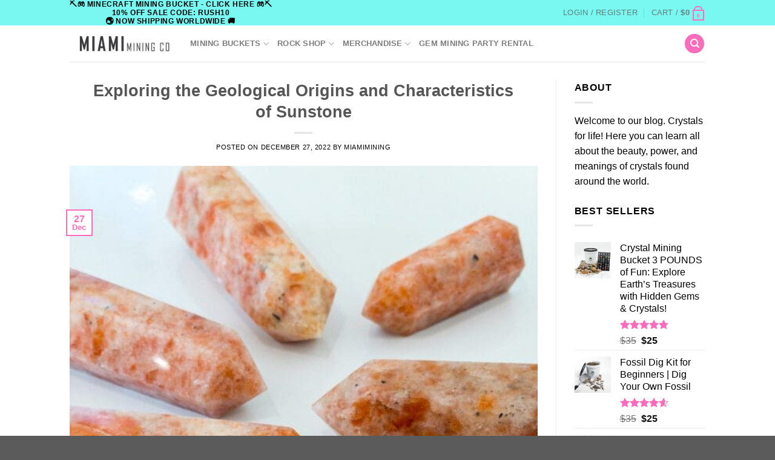

--- FILE ---
content_type: text/html; charset=UTF-8
request_url: https://miamiminingco.com/2022/12/27/exploring-the-geological-origins-and-characteristics-of-sunstone/
body_size: 32240
content:
<!DOCTYPE html>
<html lang="en" class="loading-site no-js">
<head>
	<meta charset="UTF-8" />
	<link rel="profile" href="http://gmpg.org/xfn/11" />
	<link rel="pingback" href="https://miamiminingco.com/xmlrpc.php" />

	<script>(function(html){html.className = html.className.replace(/\bno-js\b/,'js')})(document.documentElement);</script>
<meta name='robots' content='index, follow, max-image-preview:large, max-snippet:-1, max-video-preview:-1' />
	<style>img:is([sizes="auto" i], [sizes^="auto," i]) { contain-intrinsic-size: 3000px 1500px }</style>
	<meta name="uri-translation" content="on" /><link rel="alternate" hreflang="en" href="https://miamiminingco.com/2022/12/27/exploring-the-geological-origins-and-characteristics-of-sunstone/" />
<link rel="alternate" hreflang="sq" href="https://miamiminingco.com/sq/2022/12/27/exploring-the-geological-origins-and-characteristics-of-sunstone/" />
<link rel="alternate" hreflang="ar" href="https://miamiminingco.com/ar/2022/12/27/exploring-the-geological-origins-and-characteristics-of-sunstone/" />
<link rel="alternate" hreflang="hy" href="https://miamiminingco.com/hy/2022/12/27/exploring-the-geological-origins-and-characteristics-of-sunstone/" />
<link rel="alternate" hreflang="be" href="https://miamiminingco.com/be/2022/12/27/exploring-the-geological-origins-and-characteristics-of-sunstone/" />
<link rel="alternate" hreflang="bn" href="https://miamiminingco.com/bn/2022/12/27/exploring-the-geological-origins-and-characteristics-of-sunstone/" />
<link rel="alternate" hreflang="bs" href="https://miamiminingco.com/bs/2022/12/27/exploring-the-geological-origins-and-characteristics-of-sunstone/" />
<link rel="alternate" hreflang="bg" href="https://miamiminingco.com/bg/2022/12/27/exploring-the-geological-origins-and-characteristics-of-sunstone/" />
<link rel="alternate" hreflang="zh-CN" href="https://miamiminingco.com/zh-CN/2022/12/27/exploring-the-geological-origins-and-characteristics-of-sunstone/" />
<link rel="alternate" hreflang="zh-TW" href="https://miamiminingco.com/zh-TW/2022/12/27/exploring-the-geological-origins-and-characteristics-of-sunstone/" />
<link rel="alternate" hreflang="hr" href="https://miamiminingco.com/hr/2022/12/27/exploring-the-geological-origins-and-characteristics-of-sunstone/" />
<link rel="alternate" hreflang="cs" href="https://miamiminingco.com/cs/2022/12/27/exploring-the-geological-origins-and-characteristics-of-sunstone/" />
<link rel="alternate" hreflang="da" href="https://miamiminingco.com/da/2022/12/27/exploring-the-geological-origins-and-characteristics-of-sunstone/" />
<link rel="alternate" hreflang="nl" href="https://miamiminingco.com/nl/2022/12/27/exploring-the-geological-origins-and-characteristics-of-sunstone/" />
<link rel="alternate" hreflang="tl" href="https://miamiminingco.com/tl/2022/12/27/exploring-the-geological-origins-and-characteristics-of-sunstone/" />
<link rel="alternate" hreflang="fr" href="https://miamiminingco.com/fr/2022/12/27/exploring-the-geological-origins-and-characteristics-of-sunstone/" />
<link rel="alternate" hreflang="de" href="https://miamiminingco.com/de/2022/12/27/exploring-the-geological-origins-and-characteristics-of-sunstone/" />
<link rel="alternate" hreflang="el" href="https://miamiminingco.com/el/2022/12/27/exploring-the-geological-origins-and-characteristics-of-sunstone/" />
<link rel="alternate" hreflang="haw" href="https://miamiminingco.com/haw/2022/12/27/exploring-the-geological-origins-and-characteristics-of-sunstone/" />
<link rel="alternate" hreflang="he" href="https://miamiminingco.com/iw/2022/12/27/exploring-the-geological-origins-and-characteristics-of-sunstone/" />
<link rel="alternate" hreflang="hi" href="https://miamiminingco.com/hi/2022/12/27/exploring-the-geological-origins-and-characteristics-of-sunstone/" />
<link rel="alternate" hreflang="hu" href="https://miamiminingco.com/hu/2022/12/27/exploring-the-geological-origins-and-characteristics-of-sunstone/" />
<link rel="alternate" hreflang="is" href="https://miamiminingco.com/is/2022/12/27/exploring-the-geological-origins-and-characteristics-of-sunstone/" />
<link rel="alternate" hreflang="id" href="https://miamiminingco.com/id/2022/12/27/exploring-the-geological-origins-and-characteristics-of-sunstone/" />
<link rel="alternate" hreflang="ga" href="https://miamiminingco.com/ga/2022/12/27/exploring-the-geological-origins-and-characteristics-of-sunstone/" />
<link rel="alternate" hreflang="it" href="https://miamiminingco.com/it/2022/12/27/exploring-the-geological-origins-and-characteristics-of-sunstone/" />
<link rel="alternate" hreflang="ja" href="https://miamiminingco.com/ja/2022/12/27/exploring-the-geological-origins-and-characteristics-of-sunstone/" />
<link rel="alternate" hreflang="ko" href="https://miamiminingco.com/ko/2022/12/27/exploring-the-geological-origins-and-characteristics-of-sunstone/" />
<link rel="alternate" hreflang="la" href="https://miamiminingco.com/la/2022/12/27/exploring-the-geological-origins-and-characteristics-of-sunstone/" />
<link rel="alternate" hreflang="lt" href="https://miamiminingco.com/lt/2022/12/27/exploring-the-geological-origins-and-characteristics-of-sunstone/" />
<link rel="alternate" hreflang="mt" href="https://miamiminingco.com/mt/2022/12/27/exploring-the-geological-origins-and-characteristics-of-sunstone/" />
<link rel="alternate" hreflang="mn" href="https://miamiminingco.com/mn/2022/12/27/exploring-the-geological-origins-and-characteristics-of-sunstone/" />
<link rel="alternate" hreflang="my" href="https://miamiminingco.com/my/2022/12/27/exploring-the-geological-origins-and-characteristics-of-sunstone/" />
<link rel="alternate" hreflang="ne" href="https://miamiminingco.com/ne/2022/12/27/exploring-the-geological-origins-and-characteristics-of-sunstone/" />
<link rel="alternate" hreflang="no" href="https://miamiminingco.com/no/2022/12/27/exploring-the-geological-origins-and-characteristics-of-sunstone/" />
<link rel="alternate" hreflang="fa" href="https://miamiminingco.com/fa/2022/12/27/exploring-the-geological-origins-and-characteristics-of-sunstone/" />
<link rel="alternate" hreflang="pl" href="https://miamiminingco.com/pl/2022/12/27/exploring-the-geological-origins-and-characteristics-of-sunstone/" />
<link rel="alternate" hreflang="pt" href="https://miamiminingco.com/pt/2022/12/27/exploring-the-geological-origins-and-characteristics-of-sunstone/" />
<link rel="alternate" hreflang="ro" href="https://miamiminingco.com/ro/2022/12/27/exploring-the-geological-origins-and-characteristics-of-sunstone/" />
<link rel="alternate" hreflang="ru" href="https://miamiminingco.com/ru/2022/12/27/exploring-the-geological-origins-and-characteristics-of-sunstone/" />
<link rel="alternate" hreflang="sm" href="https://miamiminingco.com/sm/2022/12/27/exploring-the-geological-origins-and-characteristics-of-sunstone/" />
<link rel="alternate" hreflang="gd" href="https://miamiminingco.com/gd/2022/12/27/exploring-the-geological-origins-and-characteristics-of-sunstone/" />
<link rel="alternate" hreflang="sr" href="https://miamiminingco.com/sr/2022/12/27/exploring-the-geological-origins-and-characteristics-of-sunstone/" />
<link rel="alternate" hreflang="es" href="https://miamiminingco.com/es/2022/12/27/exploring-the-geological-origins-and-characteristics-of-sunstone/" />
<link rel="alternate" hreflang="su" href="https://miamiminingco.com/su/2022/12/27/exploring-the-geological-origins-and-characteristics-of-sunstone/" />
<link rel="alternate" hreflang="sw" href="https://miamiminingco.com/sw/2022/12/27/exploring-the-geological-origins-and-characteristics-of-sunstone/" />
<link rel="alternate" hreflang="sv" href="https://miamiminingco.com/sv/2022/12/27/exploring-the-geological-origins-and-characteristics-of-sunstone/" />
<link rel="alternate" hreflang="th" href="https://miamiminingco.com/th/2022/12/27/exploring-the-geological-origins-and-characteristics-of-sunstone/" />
<link rel="alternate" hreflang="vi" href="https://miamiminingco.com/vi/2022/12/27/exploring-the-geological-origins-and-characteristics-of-sunstone/" />
<link rel="alternate" hreflang="yi" href="https://miamiminingco.com/yi/2022/12/27/exploring-the-geological-origins-and-characteristics-of-sunstone/" />
<link rel="alternate" hreflang="zu" href="https://miamiminingco.com/zu/2022/12/27/exploring-the-geological-origins-and-characteristics-of-sunstone/" />
<meta name="viewport" content="width=device-width, initial-scale=1" /><script>window._wca = window._wca || [];</script>

	<!-- This site is optimized with the Yoast SEO Premium plugin v24.1 (Yoast SEO v24.1) - https://yoast.com/wordpress/plugins/seo/ -->
	<title>Exploring the Geological Origins and Characteristics of Sunstone</title>
	<link rel="canonical" href="https://miamiminingco.com/2022/12/27/exploring-the-geological-origins-and-characteristics-of-sunstone/" />
	<meta property="og:locale" content="en_US" />
	<meta property="og:type" content="article" />
	<meta property="og:title" content="Exploring the Geological Origins and Characteristics of Sunstone" />
	<meta property="og:description" content="Sunstone is a unique and fascinating mineral that has captured the attention of geologists and gemstone enthusiasts alike. With its distinctive shimmer and fiery orange hues, sunstone is a beautiful and captivating gemstone that is highly prized for its ornamental value. But sunstone is more than just a pretty face – it has a complex and interesting geological history that makes it a fascinating subject of study. In this blog post, we will delve into the world of sunstone from a geologist&#039;s perspective, exploring its geological origins, mineralogy, and occurrence in nature. Whether you&#039;re a geology buff or just appreciate the beauty of gemstones, this post is sure to provide some interesting insights into the world of sunstone." />
	<meta property="og:url" content="https://miamiminingco.com/2022/12/27/exploring-the-geological-origins-and-characteristics-of-sunstone/" />
	<meta property="og:site_name" content="Miami Mining Co - Gem Mining Buckets &amp; Crystal Collections South Florida" />
	<meta property="article:publisher" content="https://www.facebook.com/profile.php?id=100069776622545" />
	<meta property="article:published_time" content="2022-12-28T02:17:56+00:00" />
	<meta property="article:modified_time" content="2022-12-27T02:18:21+00:00" />
	<meta property="og:image" content="https://miamiminingco.com/wp-content/uploads/2021/12/APC_4610-hdr-scaled.jpg" />
	<meta property="og:image:width" content="1920" />
	<meta property="og:image:height" content="2560" />
	<meta property="og:image:type" content="image/jpeg" />
	<meta name="author" content="miamimining" />
	<meta name="twitter:card" content="summary_large_image" />
	<meta name="twitter:label1" content="Written by" />
	<meta name="twitter:data1" content="miamimining" />
	<meta name="twitter:label2" content="Est. reading time" />
	<meta name="twitter:data2" content="2 minutes" />
	<script type="application/ld+json" class="yoast-schema-graph">{"@context":"https://schema.org","@graph":[{"@type":"Article","@id":"https://miamiminingco.com/2022/12/27/exploring-the-geological-origins-and-characteristics-of-sunstone/#article","isPartOf":{"@id":"https://miamiminingco.com/2022/12/27/exploring-the-geological-origins-and-characteristics-of-sunstone/"},"author":{"name":"miamimining","@id":"https://miamiminingco.com/#/schema/person/592cd28f2a4e823d629943843088d022"},"headline":"Exploring the Geological Origins and Characteristics of Sunstone","datePublished":"2022-12-28T02:17:56+00:00","dateModified":"2022-12-27T02:18:21+00:00","mainEntityOfPage":{"@id":"https://miamiminingco.com/2022/12/27/exploring-the-geological-origins-and-characteristics-of-sunstone/"},"wordCount":471,"commentCount":0,"publisher":{"@id":"https://miamiminingco.com/#organization"},"image":{"@id":"https://miamiminingco.com/2022/12/27/exploring-the-geological-origins-and-characteristics-of-sunstone/#primaryimage"},"thumbnailUrl":"https://miamiminingco.com/wp-content/uploads/2021/12/APC_4610-hdr-scaled.jpg","keywords":["Copper","feldspar","gemstones","geology","Mica","mineralogy","Oregon","Plagioclase","sunstone","Sunstone colors","Sunstone crystals","Sunstone deposits","Sunstone history","Sunstone mines","Sunstone myths","Sunstone properties","Sunstone uses","Sunstone varieties"],"articleSection":["Crystals"],"inLanguage":"en","potentialAction":[{"@type":"CommentAction","name":"Comment","target":["https://miamiminingco.com/2022/12/27/exploring-the-geological-origins-and-characteristics-of-sunstone/#respond"]}]},{"@type":"WebPage","@id":"https://miamiminingco.com/2022/12/27/exploring-the-geological-origins-and-characteristics-of-sunstone/","url":"https://miamiminingco.com/2022/12/27/exploring-the-geological-origins-and-characteristics-of-sunstone/","name":"Exploring the Geological Origins and Characteristics of Sunstone","isPartOf":{"@id":"https://miamiminingco.com/#website"},"primaryImageOfPage":{"@id":"https://miamiminingco.com/2022/12/27/exploring-the-geological-origins-and-characteristics-of-sunstone/#primaryimage"},"image":{"@id":"https://miamiminingco.com/2022/12/27/exploring-the-geological-origins-and-characteristics-of-sunstone/#primaryimage"},"thumbnailUrl":"https://miamiminingco.com/wp-content/uploads/2021/12/APC_4610-hdr-scaled.jpg","datePublished":"2022-12-28T02:17:56+00:00","dateModified":"2022-12-27T02:18:21+00:00","breadcrumb":{"@id":"https://miamiminingco.com/2022/12/27/exploring-the-geological-origins-and-characteristics-of-sunstone/#breadcrumb"},"inLanguage":"en","potentialAction":[{"@type":"ReadAction","target":["https://miamiminingco.com/2022/12/27/exploring-the-geological-origins-and-characteristics-of-sunstone/"]}]},{"@type":"ImageObject","inLanguage":"en","@id":"https://miamiminingco.com/2022/12/27/exploring-the-geological-origins-and-characteristics-of-sunstone/#primaryimage","url":"https://miamiminingco.com/wp-content/uploads/2021/12/APC_4610-hdr-scaled.jpg","contentUrl":"https://miamiminingco.com/wp-content/uploads/2021/12/APC_4610-hdr-scaled.jpg","width":1536,"height":2048,"caption":"sunstone tower"},{"@type":"BreadcrumbList","@id":"https://miamiminingco.com/2022/12/27/exploring-the-geological-origins-and-characteristics-of-sunstone/#breadcrumb","itemListElement":[{"@type":"ListItem","position":1,"name":"Home","item":"https://miamiminingco.com/"},{"@type":"ListItem","position":2,"name":"The Rock Report Blog","item":"https://miamiminingco.com/blog/"},{"@type":"ListItem","position":3,"name":"Exploring the Geological Origins and Characteristics of Sunstone"}]},{"@type":"WebSite","@id":"https://miamiminingco.com/#website","url":"https://miamiminingco.com/","name":"Miami Mining Co - Gem Mining Buckets &amp; Crystal Collections South Florida","description":"","publisher":{"@id":"https://miamiminingco.com/#organization"},"potentialAction":[{"@type":"SearchAction","target":{"@type":"EntryPoint","urlTemplate":"https://miamiminingco.com/?s={search_term_string}"},"query-input":{"@type":"PropertyValueSpecification","valueRequired":true,"valueName":"search_term_string"}}],"inLanguage":"en"},{"@type":"Organization","@id":"https://miamiminingco.com/#organization","name":"Miami Mining Co - Gem Mining Buckets &amp; Crystal Collections South Florida","url":"https://miamiminingco.com/","logo":{"@type":"ImageObject","inLanguage":"en","@id":"https://miamiminingco.com/#/schema/logo/image/","url":"https://miamiminingco.com/wp-content/uploads/2022/07/Miami-Mining-Co-Bag-Label-3.5-300DPI.png","contentUrl":"https://miamiminingco.com/wp-content/uploads/2022/07/Miami-Mining-Co-Bag-Label-3.5-300DPI.png","width":1050,"height":1050,"caption":"Miami Mining Co - Gem Mining Buckets &amp; Crystal Collections South Florida"},"image":{"@id":"https://miamiminingco.com/#/schema/logo/image/"},"sameAs":["https://www.facebook.com/profile.php?id=100069776622545"]},{"@type":"Person","@id":"https://miamiminingco.com/#/schema/person/592cd28f2a4e823d629943843088d022","name":"miamimining","image":{"@type":"ImageObject","inLanguage":"en","@id":"https://miamiminingco.com/#/schema/person/image/","url":"https://secure.gravatar.com/avatar/e50c286b5b61774fde18128a6e2c4461?s=96&d=mm&r=g","contentUrl":"https://secure.gravatar.com/avatar/e50c286b5b61774fde18128a6e2c4461?s=96&d=mm&r=g","caption":"miamimining"},"sameAs":["https://miamiminingco.com"],"url":"https://miamiminingco.com/author/miamimining/"}]}</script>
	<!-- / Yoast SEO Premium plugin. -->


<link rel='dns-prefetch' href='//www.googletagmanager.com' />
<link rel='dns-prefetch' href='//stats.wp.com' />
<link rel='dns-prefetch' href='//b3486940.smushcdn.com' />
<link rel='dns-prefetch' href='//hb.wpmucdn.com' />
<link href='//hb.wpmucdn.com' rel='preconnect' />
<link rel='prefetch' href='https://miamiminingco.com/wp-content/themes/flatsome/assets/js/flatsome.js?ver=51d1c732cb1803d92751' />
<link rel='prefetch' href='https://miamiminingco.com/wp-content/themes/flatsome/assets/js/chunk.slider.js?ver=3.19.3' />
<link rel='prefetch' href='https://miamiminingco.com/wp-content/themes/flatsome/assets/js/chunk.popups.js?ver=3.19.3' />
<link rel='prefetch' href='https://miamiminingco.com/wp-content/themes/flatsome/assets/js/chunk.tooltips.js?ver=3.19.3' />
<link rel='prefetch' href='https://miamiminingco.com/wp-content/themes/flatsome/assets/js/woocommerce.js?ver=60a299668ea84c875077' />
<link rel="alternate" type="application/rss+xml" title="Miami Mining Co - Gem Mining Buckets &amp; Crystal Collections South Florida &raquo; Feed" href="https://miamiminingco.com/feed/" />
<link rel="alternate" type="application/rss+xml" title="Miami Mining Co - Gem Mining Buckets &amp; Crystal Collections South Florida &raquo; Comments Feed" href="https://miamiminingco.com/comments/feed/" />
<link rel="alternate" type="application/rss+xml" title="Miami Mining Co - Gem Mining Buckets &amp; Crystal Collections South Florida &raquo; Exploring the Geological Origins and Characteristics of Sunstone Comments Feed" href="https://miamiminingco.com/2022/12/27/exploring-the-geological-origins-and-characteristics-of-sunstone/feed/" />
<script type="text/javascript">
/* <![CDATA[ */
window._wpemojiSettings = {"baseUrl":"https:\/\/s.w.org\/images\/core\/emoji\/15.0.3\/72x72\/","ext":".png","svgUrl":"https:\/\/s.w.org\/images\/core\/emoji\/15.0.3\/svg\/","svgExt":".svg","source":{"concatemoji":"https:\/\/miamiminingco.com\/wp-includes\/js\/wp-emoji-release.min.js"}};
/*! This file is auto-generated */
!function(i,n){var o,s,e;function c(e){try{var t={supportTests:e,timestamp:(new Date).valueOf()};sessionStorage.setItem(o,JSON.stringify(t))}catch(e){}}function p(e,t,n){e.clearRect(0,0,e.canvas.width,e.canvas.height),e.fillText(t,0,0);var t=new Uint32Array(e.getImageData(0,0,e.canvas.width,e.canvas.height).data),r=(e.clearRect(0,0,e.canvas.width,e.canvas.height),e.fillText(n,0,0),new Uint32Array(e.getImageData(0,0,e.canvas.width,e.canvas.height).data));return t.every(function(e,t){return e===r[t]})}function u(e,t,n){switch(t){case"flag":return n(e,"\ud83c\udff3\ufe0f\u200d\u26a7\ufe0f","\ud83c\udff3\ufe0f\u200b\u26a7\ufe0f")?!1:!n(e,"\ud83c\uddfa\ud83c\uddf3","\ud83c\uddfa\u200b\ud83c\uddf3")&&!n(e,"\ud83c\udff4\udb40\udc67\udb40\udc62\udb40\udc65\udb40\udc6e\udb40\udc67\udb40\udc7f","\ud83c\udff4\u200b\udb40\udc67\u200b\udb40\udc62\u200b\udb40\udc65\u200b\udb40\udc6e\u200b\udb40\udc67\u200b\udb40\udc7f");case"emoji":return!n(e,"\ud83d\udc26\u200d\u2b1b","\ud83d\udc26\u200b\u2b1b")}return!1}function f(e,t,n){var r="undefined"!=typeof WorkerGlobalScope&&self instanceof WorkerGlobalScope?new OffscreenCanvas(300,150):i.createElement("canvas"),a=r.getContext("2d",{willReadFrequently:!0}),o=(a.textBaseline="top",a.font="600 32px Arial",{});return e.forEach(function(e){o[e]=t(a,e,n)}),o}function t(e){var t=i.createElement("script");t.src=e,t.defer=!0,i.head.appendChild(t)}"undefined"!=typeof Promise&&(o="wpEmojiSettingsSupports",s=["flag","emoji"],n.supports={everything:!0,everythingExceptFlag:!0},e=new Promise(function(e){i.addEventListener("DOMContentLoaded",e,{once:!0})}),new Promise(function(t){var n=function(){try{var e=JSON.parse(sessionStorage.getItem(o));if("object"==typeof e&&"number"==typeof e.timestamp&&(new Date).valueOf()<e.timestamp+604800&&"object"==typeof e.supportTests)return e.supportTests}catch(e){}return null}();if(!n){if("undefined"!=typeof Worker&&"undefined"!=typeof OffscreenCanvas&&"undefined"!=typeof URL&&URL.createObjectURL&&"undefined"!=typeof Blob)try{var e="postMessage("+f.toString()+"("+[JSON.stringify(s),u.toString(),p.toString()].join(",")+"));",r=new Blob([e],{type:"text/javascript"}),a=new Worker(URL.createObjectURL(r),{name:"wpTestEmojiSupports"});return void(a.onmessage=function(e){c(n=e.data),a.terminate(),t(n)})}catch(e){}c(n=f(s,u,p))}t(n)}).then(function(e){for(var t in e)n.supports[t]=e[t],n.supports.everything=n.supports.everything&&n.supports[t],"flag"!==t&&(n.supports.everythingExceptFlag=n.supports.everythingExceptFlag&&n.supports[t]);n.supports.everythingExceptFlag=n.supports.everythingExceptFlag&&!n.supports.flag,n.DOMReady=!1,n.readyCallback=function(){n.DOMReady=!0}}).then(function(){return e}).then(function(){var e;n.supports.everything||(n.readyCallback(),(e=n.source||{}).concatemoji?t(e.concatemoji):e.wpemoji&&e.twemoji&&(t(e.twemoji),t(e.wpemoji)))}))}((window,document),window._wpemojiSettings);
/* ]]> */
</script>
<style id='wp-emoji-styles-inline-css' type='text/css'>

	img.wp-smiley, img.emoji {
		display: inline !important;
		border: none !important;
		box-shadow: none !important;
		height: 1em !important;
		width: 1em !important;
		margin: 0 0.07em !important;
		vertical-align: -0.1em !important;
		background: none !important;
		padding: 0 !important;
	}
</style>
<style id='wp-block-library-inline-css' type='text/css'>
:root{--wp-admin-theme-color:#007cba;--wp-admin-theme-color--rgb:0,124,186;--wp-admin-theme-color-darker-10:#006ba1;--wp-admin-theme-color-darker-10--rgb:0,107,161;--wp-admin-theme-color-darker-20:#005a87;--wp-admin-theme-color-darker-20--rgb:0,90,135;--wp-admin-border-width-focus:2px;--wp-block-synced-color:#7a00df;--wp-block-synced-color--rgb:122,0,223;--wp-bound-block-color:var(--wp-block-synced-color)}@media (min-resolution:192dpi){:root{--wp-admin-border-width-focus:1.5px}}.wp-element-button{cursor:pointer}:root{--wp--preset--font-size--normal:16px;--wp--preset--font-size--huge:42px}:root .has-very-light-gray-background-color{background-color:#eee}:root .has-very-dark-gray-background-color{background-color:#313131}:root .has-very-light-gray-color{color:#eee}:root .has-very-dark-gray-color{color:#313131}:root .has-vivid-green-cyan-to-vivid-cyan-blue-gradient-background{background:linear-gradient(135deg,#00d084,#0693e3)}:root .has-purple-crush-gradient-background{background:linear-gradient(135deg,#34e2e4,#4721fb 50%,#ab1dfe)}:root .has-hazy-dawn-gradient-background{background:linear-gradient(135deg,#faaca8,#dad0ec)}:root .has-subdued-olive-gradient-background{background:linear-gradient(135deg,#fafae1,#67a671)}:root .has-atomic-cream-gradient-background{background:linear-gradient(135deg,#fdd79a,#004a59)}:root .has-nightshade-gradient-background{background:linear-gradient(135deg,#330968,#31cdcf)}:root .has-midnight-gradient-background{background:linear-gradient(135deg,#020381,#2874fc)}.has-regular-font-size{font-size:1em}.has-larger-font-size{font-size:2.625em}.has-normal-font-size{font-size:var(--wp--preset--font-size--normal)}.has-huge-font-size{font-size:var(--wp--preset--font-size--huge)}.has-text-align-center{text-align:center}.has-text-align-left{text-align:left}.has-text-align-right{text-align:right}#end-resizable-editor-section{display:none}.aligncenter{clear:both}.items-justified-left{justify-content:flex-start}.items-justified-center{justify-content:center}.items-justified-right{justify-content:flex-end}.items-justified-space-between{justify-content:space-between}.screen-reader-text{border:0;clip:rect(1px,1px,1px,1px);clip-path:inset(50%);height:1px;margin:-1px;overflow:hidden;padding:0;position:absolute;width:1px;word-wrap:normal!important}.screen-reader-text:focus{background-color:#ddd;clip:auto!important;clip-path:none;color:#444;display:block;font-size:1em;height:auto;left:5px;line-height:normal;padding:15px 23px 14px;text-decoration:none;top:5px;width:auto;z-index:100000}html :where(.has-border-color){border-style:solid}html :where([style*=border-top-color]){border-top-style:solid}html :where([style*=border-right-color]){border-right-style:solid}html :where([style*=border-bottom-color]){border-bottom-style:solid}html :where([style*=border-left-color]){border-left-style:solid}html :where([style*=border-width]){border-style:solid}html :where([style*=border-top-width]){border-top-style:solid}html :where([style*=border-right-width]){border-right-style:solid}html :where([style*=border-bottom-width]){border-bottom-style:solid}html :where([style*=border-left-width]){border-left-style:solid}html :where(img[class*=wp-image-]){height:auto;max-width:100%}:where(figure){margin:0 0 1em}html :where(.is-position-sticky){--wp-admin--admin-bar--position-offset:var(--wp-admin--admin-bar--height,0px)}@media screen and (max-width:600px){html :where(.is-position-sticky){--wp-admin--admin-bar--position-offset:0px}}
</style>
<link rel='stylesheet' id='wphb-1-css' href='https://hb.wpmucdn.com/miamiminingco.com/f04954a9-4eba-46e7-b5b4-5f4aa9a7cb53.css' type='text/css' media='all' />
<style id='woocommerce-inline-inline-css' type='text/css'>
.woocommerce form .form-row .required { visibility: visible; }
</style>
<link rel='stylesheet' id='wphb-2-css' href='https://hb.wpmucdn.com/miamiminingco.com/44f31983-1c43-43cb-b45e-337754e0e1c2.css' type='text/css' media='all' />
<style id='wphb-2-inline-css' type='text/css'>
div#ez-toc-container .ez-toc-title {font-size: 120%;}div#ez-toc-container .ez-toc-title {font-weight: 500;}div#ez-toc-container ul li {font-size: 95%;}div#ez-toc-container ul li {font-weight: 500;}div#ez-toc-container nav ul ul li {font-size: 90%;}
.ez-toc-container-direction {direction: ltr;}.ez-toc-counter ul{counter-reset: item ;}.ez-toc-counter nav ul li a::before {content: counters(item, '.', decimal) '. ';display: inline-block;counter-increment: item;flex-grow: 0;flex-shrink: 0;margin-right: .2em; float: left; }.ez-toc-widget-direction {direction: ltr;}.ez-toc-widget-container ul{counter-reset: item ;}.ez-toc-widget-container nav ul li a::before {content: counters(item, '.', decimal) '. ';display: inline-block;counter-increment: item;flex-grow: 0;flex-shrink: 0;margin-right: .2em; float: left; }
</style>
<style id='akismet-widget-style-inline-css' type='text/css'>

			.a-stats {
				--akismet-color-mid-green: #357b49;
				--akismet-color-white: #fff;
				--akismet-color-light-grey: #f6f7f7;

				max-width: 350px;
				width: auto;
			}

			.a-stats * {
				all: unset;
				box-sizing: border-box;
			}

			.a-stats strong {
				font-weight: 600;
			}

			.a-stats a.a-stats__link,
			.a-stats a.a-stats__link:visited,
			.a-stats a.a-stats__link:active {
				background: var(--akismet-color-mid-green);
				border: none;
				box-shadow: none;
				border-radius: 8px;
				color: var(--akismet-color-white);
				cursor: pointer;
				display: block;
				font-family: -apple-system, BlinkMacSystemFont, 'Segoe UI', 'Roboto', 'Oxygen-Sans', 'Ubuntu', 'Cantarell', 'Helvetica Neue', sans-serif;
				font-weight: 500;
				padding: 12px;
				text-align: center;
				text-decoration: none;
				transition: all 0.2s ease;
			}

			/* Extra specificity to deal with TwentyTwentyOne focus style */
			.widget .a-stats a.a-stats__link:focus {
				background: var(--akismet-color-mid-green);
				color: var(--akismet-color-white);
				text-decoration: none;
			}

			.a-stats a.a-stats__link:hover {
				filter: brightness(110%);
				box-shadow: 0 4px 12px rgba(0, 0, 0, 0.06), 0 0 2px rgba(0, 0, 0, 0.16);
			}

			.a-stats .count {
				color: var(--akismet-color-white);
				display: block;
				font-size: 1.5em;
				line-height: 1.4;
				padding: 0 13px;
				white-space: nowrap;
			}
		
</style>
<link rel='stylesheet' id='woo_discount_pro_style-css' href='https://hb.wpmucdn.com/miamiminingco.com/e6911af8-2864-4e62-baaf-59e60546f2ec.css' type='text/css' media='all' />
<link rel='stylesheet' id='wphb-3-css' href='https://hb.wpmucdn.com/miamiminingco.com/9e2dd421-61b1-492c-84e0-743b6ac4b39a.css' type='text/css' media='all' />
<style id='wphb-3-inline-css' type='text/css'>
@font-face {
				font-family: "fl-icons";
				font-display: block;
				src: url(https://miamiminingco.com/wp-content/themes/flatsome/assets/css/icons/fl-icons.eot?v=3.19.3);
				src:
					url(https://miamiminingco.com/wp-content/themes/flatsome/assets/css/icons/fl-icons.eot#iefix?v=3.19.3) format("embedded-opentype"),
					url(https://miamiminingco.com/wp-content/themes/flatsome/assets/css/icons/fl-icons.woff2?v=3.19.3) format("woff2"),
					url(https://miamiminingco.com/wp-content/themes/flatsome/assets/css/icons/fl-icons.ttf?v=3.19.3) format("truetype"),
					url(https://miamiminingco.com/wp-content/themes/flatsome/assets/css/icons/fl-icons.woff?v=3.19.3) format("woff"),
					url(https://miamiminingco.com/wp-content/themes/flatsome/assets/css/icons/fl-icons.svg?v=3.19.3#fl-icons) format("svg");
			}
</style>
<link rel='stylesheet' id='flatsome-style-css' href='https://hb.wpmucdn.com/miamiminingco.com/0e5c3c5f-32b4-45d0-ae58-4cc772b63c7c.css' type='text/css' media='all' />
<script type="text/javascript">
            window._nslDOMReady = function (callback) {
                if ( document.readyState === "complete" || document.readyState === "interactive" ) {
                    callback();
                } else {
                    document.addEventListener( "DOMContentLoaded", callback );
                }
            };
            </script><script type="text/javascript" id="woocommerce-google-analytics-integration-gtag-js-after">
/* <![CDATA[ */
/* Google Analytics for WooCommerce (gtag.js) */
					window.dataLayer = window.dataLayer || [];
					function gtag(){dataLayer.push(arguments);}
					// Set up default consent state.
					for ( const mode of [{"analytics_storage":"denied","ad_storage":"denied","ad_user_data":"denied","ad_personalization":"denied","region":["AT","BE","BG","HR","CY","CZ","DK","EE","FI","FR","DE","GR","HU","IS","IE","IT","LV","LI","LT","LU","MT","NL","NO","PL","PT","RO","SK","SI","ES","SE","GB","CH"]}] || [] ) {
						gtag( "consent", "default", { "wait_for_update": 500, ...mode } );
					}
					gtag("js", new Date());
					gtag("set", "developer_id.dOGY3NW", true);
					gtag("config", "G-XBYGR6X90D", {"track_404":true,"allow_google_signals":true,"logged_in":false,"linker":{"domains":[],"allow_incoming":false},"custom_map":{"dimension1":"logged_in"}});
/* ]]> */
</script>
<script type="text/javascript" src="https://hb.wpmucdn.com/miamiminingco.com/74d42337-258a-46d2-b4bb-372e8ac2c8a4.js" id="wp-hooks-js"></script>
<script type="text/javascript" src="https://hb.wpmucdn.com/miamiminingco.com/8299bbfa-5230-4c95-9b89-f5e7bc26d9f0.js" id="wphb-4-js"></script>
<script type="text/javascript" id="wphb-5-js-extra">
/* <![CDATA[ */
var woocommerce_params = {"ajax_url":"\/wp-admin\/admin-ajax.php","wc_ajax_url":"\/?wc-ajax=%%endpoint%%"};;;var wc_add_to_cart_params = {"ajax_url":"\/wp-admin\/admin-ajax.php","wc_ajax_url":"\/?wc-ajax=%%endpoint%%","i18n_view_cart":"View cart","cart_url":"https:\/\/miamiminingco.com\/cart\/","is_cart":"","cart_redirect_after_add":"yes","gt_translate_keys":["i18n_view_cart",{"key":"cart_url","format":"url"}]};
/* ]]> */
</script>
<script type="text/javascript" src="https://hb.wpmucdn.com/miamiminingco.com/fd321976-b157-4eb9-b17b-43a0eebab1ac.js" id="wphb-5-js"></script>
<script type="text/javascript" id="WCPAY_ASSETS-js-extra">
/* <![CDATA[ */
var wcpayAssets = {"url":"https:\/\/miamiminingco.com\/wp-content\/plugins\/woocommerce-payments\/dist\/"};
/* ]]> */
</script>
<script type="text/javascript" src="https://stats.wp.com/s-202604.js" id="woocommerce-analytics-js" defer="defer" data-wp-strategy="defer"></script>
<script type="text/javascript" id="wphb-6-js-extra">
/* <![CDATA[ */
var woo_ml_public_post = {"ajax_url":"https:\/\/miamiminingco.com\/wp-admin\/admin-ajax.php","language":"en","checkbox_settings":{"enabled":"yes","label":"Yes, I want to receive your newsletter.","preselect":"no","hidden":"no"}};;;var wpm = {"ajax_url":"https:\/\/miamiminingco.com\/wp-admin\/admin-ajax.php","root":"https:\/\/miamiminingco.com\/wp-json\/","nonce_wp_rest":"6cdd31fd68","nonce_ajax":"ed0d319e0b"};
/* ]]> */
</script>
<script type="text/javascript" src="https://hb.wpmucdn.com/miamiminingco.com/fed0bb72-2715-4bd4-b8ce-57ca5692d046.js" id="wphb-6-js"></script>
<link rel="https://api.w.org/" href="https://miamiminingco.com/wp-json/" /><link rel="alternate" title="JSON" type="application/json" href="https://miamiminingco.com/wp-json/wp/v2/posts/4783" /><link rel="EditURI" type="application/rsd+xml" title="RSD" href="https://miamiminingco.com/xmlrpc.php?rsd" />
<meta name="generator" content="WordPress 6.7.4" />
<meta name="generator" content="WooCommerce 9.5.1" />
<link rel='shortlink' href='https://miamiminingco.com/?p=4783' />
<link rel="alternate" title="oEmbed (JSON)" type="application/json+oembed" href="https://miamiminingco.com/wp-json/oembed/1.0/embed?url=https%3A%2F%2Fmiamiminingco.com%2F2022%2F12%2F27%2Fexploring-the-geological-origins-and-characteristics-of-sunstone%2F" />
<link rel="alternate" title="oEmbed (XML)" type="text/xml+oembed" href="https://miamiminingco.com/wp-json/oembed/1.0/embed?url=https%3A%2F%2Fmiamiminingco.com%2F2022%2F12%2F27%2Fexploring-the-geological-origins-and-characteristics-of-sunstone%2F&#038;format=xml" />
        <!-- MailerLite Universal -->
        <script>
            (function(w,d,e,u,f,l,n){w[f]=w[f]||function(){(w[f].q=w[f].q||[])
                .push(arguments);},l=d.createElement(e),l.async=1,l.src=u,
                n=d.getElementsByTagName(e)[0],n.parentNode.insertBefore(l,n);})
            (window,document,'script','https://assets.mailerlite.com/js/universal.js','ml');
            ml('account', '504982');
            ml('enablePopups', false);
        </script>
        <!-- End MailerLite Universal -->
        
<!-- This website runs the Product Feed PRO for WooCommerce by AdTribes.io plugin - version 13.4.0 -->
	<style>img#wpstats{display:none}</style>
		<meta property="og:url" content="https://miamiminingco.com/2022/12/27/exploring-the-geological-origins-and-characteristics-of-sunstone/" /><meta property="og:site_name" content="Miami Mining Co - Gem Mining Buckets &amp; Crystal Collections South Florida" /><meta property="og:type" content="article" /><meta property="og:title" content="Exploring the Geological Origins and Characteristics of Sunstone" /><meta property="og:image" content="https://miamiminingco.com/wp-content/uploads/2021/12/APC_4610-hdr-600x800.jpg" /><meta property="og:description" content="Sunstone is a unique and fascinating mineral that has captured the attention of geologists and gemstone enthusiasts alike. With its distinctive shimmer and fiery orange hues, sunstone is a beautiful and captivating gemstone that is highly prized for its ornamental value. But sunstone is more than just a pretty face – it has a complex and interesting geological history that makes it a fascinating subject of study. In this blog post, we will delve into the world of sunstone from a geologist&#039;s perspective, exploring its geological origins, mineralogy, and occurrence in nature. Whether you&#039;re a geology buff or just appreciate the beauty of gemstones, this post is sure to provide some interesting insights into the world of sunstone." /><meta property="article:published_time" content="2022-12-27T21:17:56-05:00" /><meta property="article:author" content="miamimining" />        <!-- MailerLite Universal -->
        <script>
            (function (w, d, e, u, f, l, n) {
                w[f] = w[f] || function () {
                    (w[f].q = w[f].q || [])
                        .push(arguments);
                }, l = d.createElement(e), l.async = 1, l.src = u,
                    n = d.getElementsByTagName(e)[0], n.parentNode.insertBefore(l, n);
            })
            (window, document, 'script', 'https://assets.mailerlite.com/js/universal.js', 'ml');
            ml('account', '504982');
            ml('enablePopups', false);
        </script>
        <!-- End MailerLite Universal -->
        		<script>
			document.documentElement.className = document.documentElement.className.replace('no-js', 'js');
		</script>
				<style>
			.no-js img.lazyload {
				display: none;
			}

			figure.wp-block-image img.lazyloading {
				min-width: 150px;
			}

						.lazyload, .lazyloading {
				opacity: 0;
			}

			.lazyloaded {
				opacity: 1;
				transition: opacity 400ms;
				transition-delay: 0ms;
			}

					</style>
		<!-- Google site verification - Google for WooCommerce -->
<meta name="google-site-verification" content="lfubr35hAwFhoGMaN6an7eSeTdliOUnHfJxAzcUJ9Ro" />
	<noscript><style>.woocommerce-product-gallery{ opacity: 1 !important; }</style></noscript>
	
<!-- START Pixel Manager for WooCommerce -->

		<script>

			window.wpmDataLayer = window.wpmDataLayer || {};
			window.wpmDataLayer = Object.assign(window.wpmDataLayer, {"cart":{},"cart_item_keys":{},"version":{"number":"1.45.0","pro":false,"eligible_for_updates":false,"distro":"fms","beta":false,"show":true},"pixels":{"google":{"linker":{"settings":null},"user_id":false,"ads":{"conversion_ids":{"AW-340398621":"tdb9CI7N3d4CEJ2kqKIB"},"dynamic_remarketing":{"status":true,"id_type":"post_id","send_events_with_parent_ids":true},"google_business_vertical":"retail","phone_conversion_number":"","phone_conversion_label":""},"tcf_support":false,"consent_mode":{"is_active":false,"wait_for_update":500,"ads_data_redaction":false,"url_passthrough":true}}},"shop":{"list_name":"Blog Post | Exploring the Geological Origins and Characteristics of Sunstone","list_id":"blog_post_exploring-the-geological-origins-and-characteristics-of-sunstone","page_type":"blog_post","currency":"USD","selectors":{"addToCart":[],"beginCheckout":[]},"order_duplication_prevention":true,"view_item_list_trigger":{"test_mode":false,"background_color":"green","opacity":0.5,"repeat":true,"timeout":1000,"threshold":0.8},"variations_output":true,"session_active":false},"page":{"id":4783,"title":"Exploring the Geological Origins and Characteristics of Sunstone","type":"post","categories":[{"term_id":890,"name":"Crystals","slug":"crystals","term_group":0,"term_taxonomy_id":890,"taxonomy":"category","description":"","parent":0,"count":152,"filter":"raw","cat_ID":890,"category_count":152,"category_description":"","cat_name":"Crystals","category_nicename":"crystals","category_parent":0}],"parent":{"id":0,"title":"Exploring the Geological Origins and Characteristics of Sunstone","type":"post","categories":[{"term_id":890,"name":"Crystals","slug":"crystals","term_group":0,"term_taxonomy_id":890,"taxonomy":"category","description":"","parent":0,"count":152,"filter":"raw","cat_ID":890,"category_count":152,"category_description":"","cat_name":"Crystals","category_nicename":"crystals","category_parent":0}]}},"general":{"user_logged_in":false,"scroll_tracking_thresholds":[],"page_id":4783,"exclude_domains":[],"server_2_server":{"active":false,"ip_exclude_list":[]},"consent_management":{"explicit_consent":false},"lazy_load_pmw":false}});

		</script>

		
<!-- END Pixel Manager for WooCommerce -->
			<script  type="text/javascript">
				!function(f,b,e,v,n,t,s){if(f.fbq)return;n=f.fbq=function(){n.callMethod?
					n.callMethod.apply(n,arguments):n.queue.push(arguments)};if(!f._fbq)f._fbq=n;
					n.push=n;n.loaded=!0;n.version='2.0';n.queue=[];t=b.createElement(e);t.async=!0;
					t.src=v;s=b.getElementsByTagName(e)[0];s.parentNode.insertBefore(t,s)}(window,
					document,'script','https://connect.facebook.net/en_US/fbevents.js');
			</script>
			<!-- WooCommerce Facebook Integration Begin -->
			<script  type="text/javascript">

				fbq('init', '399068071541845', {}, {
    "agent": "woocommerce-9.5.1-3.3.1"
});

				fbq( 'track', 'PageView', {
    "source": "woocommerce",
    "version": "9.5.1",
    "pluginVersion": "3.3.1"
} );

				document.addEventListener( 'DOMContentLoaded', function() {
					// Insert placeholder for events injected when a product is added to the cart through AJAX.
					document.body.insertAdjacentHTML( 'beforeend', '<div class=\"wc-facebook-pixel-event-placeholder\"></div>' );
				}, false );

			</script>
			<!-- WooCommerce Facebook Integration End -->
			<style class='wp-fonts-local' type='text/css'>
@font-face{font-family:Inter;font-style:normal;font-weight:300 900;font-display:fallback;src:url('https://miamiminingco.com/wp-content/plugins/woocommerce/assets/fonts/Inter-VariableFont_slnt,wght.woff2') format('woff2');font-stretch:normal;}
@font-face{font-family:Cardo;font-style:normal;font-weight:400;font-display:fallback;src:url('https://miamiminingco.com/wp-content/plugins/woocommerce/assets/fonts/cardo_normal_400.woff2') format('woff2');}
</style>
<link rel="icon" href="https://b3486940.smushcdn.com/3486940/wp-content/uploads/2021/06/cropped-Site-Icon-Miami-Mining-32x32.png?lossy=2&strip=1&webp=0" sizes="32x32" />
<link rel="icon" href="https://b3486940.smushcdn.com/3486940/wp-content/uploads/2021/06/cropped-Site-Icon-Miami-Mining-192x192.png?lossy=2&strip=1&webp=0" sizes="192x192" />
<link rel="apple-touch-icon" href="https://b3486940.smushcdn.com/3486940/wp-content/uploads/2021/06/cropped-Site-Icon-Miami-Mining-180x180.png?lossy=2&strip=1&webp=0" />
<meta name="msapplication-TileImage" content="https://miamiminingco.com/wp-content/uploads/2021/06/cropped-Site-Icon-Miami-Mining-270x270.png" />
<style id="custom-css" type="text/css">:root {--primary-color: #fe6dbc;--fs-color-primary: #fe6dbc;--fs-color-secondary: #fe6dbc;--fs-color-success: #000000;--fs-color-alert: #b20000;--fs-experimental-link-color: #000000;--fs-experimental-link-color-hover: #000000;}.tooltipster-base {--tooltip-color: #fff;--tooltip-bg-color: #000;}.off-canvas-right .mfp-content, .off-canvas-left .mfp-content {--drawer-width: 300px;}.off-canvas .mfp-content.off-canvas-cart {--drawer-width: 360px;}.header-main{height: 60px}#logo img{max-height: 60px}#logo{width:169px;}.header-bottom{min-height: 10px}.header-top{min-height: 30px}.transparent .header-main{height: 30px}.transparent #logo img{max-height: 30px}.has-transparent + .page-title:first-of-type,.has-transparent + #main > .page-title,.has-transparent + #main > div > .page-title,.has-transparent + #main .page-header-wrapper:first-of-type .page-title{padding-top: 60px;}.header.show-on-scroll,.stuck .header-main{height:70px!important}.stuck #logo img{max-height: 70px!important}.search-form{ width: 10%;}.header-bg-color {background-color: rgba(255,255,255,0.9)}.header-bottom {background-color: #f1f1f1}.top-bar-nav > li > a{line-height: 16px }.header-main .nav > li > a{line-height: 16px }.stuck .header-main .nav > li > a{line-height: 50px }@media (max-width: 549px) {.header-main{height: 60px}#logo img{max-height: 60px}}.nav-dropdown{font-size:100%}.header-top{background-color:#79f7f1!important;}body{color: #000000}.widget:where(:not(.widget_shopping_cart)) a{color: #000000;}.widget:where(:not(.widget_shopping_cart)) a:hover{color: #000000;}.widget .tagcloud a:hover{border-color: #000000; background-color: #000000;}.current .breadcrumb-step, [data-icon-label]:after, .button#place_order,.button.checkout,.checkout-button,.single_add_to_cart_button.button, .sticky-add-to-cart-select-options-button{background-color: #fe6bdc!important }.badge-inner.on-sale{background-color: #e40505}@media screen and (min-width: 550px){.products .box-vertical .box-image{min-width: 247px!important;width: 247px!important;}}.nav-vertical-fly-out > li + li {border-top-width: 1px; border-top-style: solid;}.label-new.menu-item > a:after{content:"New";}.label-hot.menu-item > a:after{content:"Hot";}.label-sale.menu-item > a:after{content:"Sale";}.label-popular.menu-item > a:after{content:"Popular";}</style>		<style type="text/css" id="wp-custom-css">
			.highlight {
    background-color: rgba(0, 0, 0, 0.4); /* Grey with 50% opacity */
}
.search-form-container {
    text-align: center;
    margin-top: 20px;
}

#mineral-search {
    width: 300px;
    padding: 10px;
    margin-right: 10px;
}

#suggestions {
    margin-top: 10px;
    background: #f9f9f9;
    border: 1px solid #ccc;
    width: 300px;
}

#suggestions p {
    padding: 10px;
    cursor: pointer;
    margin: 0;
}

#suggestions p:hover {
    background-color: #ececec;
}

p a, table a { /* Targets links within paragraphs and tables only */
    font-weight: bold; /* Makes the text bold */
}
		</style>
		<style id="kirki-inline-styles"></style><style id="wpforms-css-vars-root">
				:root {
					--wpforms-field-border-radius: 3px;
--wpforms-field-border-style: solid;
--wpforms-field-border-size: 1px;
--wpforms-field-background-color: #ffffff;
--wpforms-field-border-color: rgba( 0, 0, 0, 0.25 );
--wpforms-field-border-color-spare: rgba( 0, 0, 0, 0.25 );
--wpforms-field-text-color: rgba( 0, 0, 0, 0.7 );
--wpforms-field-menu-color: #ffffff;
--wpforms-label-color: rgba( 0, 0, 0, 0.85 );
--wpforms-label-sublabel-color: rgba( 0, 0, 0, 0.55 );
--wpforms-label-error-color: #d63637;
--wpforms-button-border-radius: 3px;
--wpforms-button-border-style: none;
--wpforms-button-border-size: 1px;
--wpforms-button-background-color: #066aab;
--wpforms-button-border-color: #066aab;
--wpforms-button-text-color: #ffffff;
--wpforms-page-break-color: #066aab;
--wpforms-background-image: none;
--wpforms-background-position: center center;
--wpforms-background-repeat: no-repeat;
--wpforms-background-size: cover;
--wpforms-background-width: 100px;
--wpforms-background-height: 100px;
--wpforms-background-color: rgba( 0, 0, 0, 0 );
--wpforms-background-url: none;
--wpforms-container-padding: 0px;
--wpforms-container-border-style: none;
--wpforms-container-border-width: 1px;
--wpforms-container-border-color: #000000;
--wpforms-container-border-radius: 3px;
--wpforms-field-size-input-height: 43px;
--wpforms-field-size-input-spacing: 15px;
--wpforms-field-size-font-size: 16px;
--wpforms-field-size-line-height: 19px;
--wpforms-field-size-padding-h: 14px;
--wpforms-field-size-checkbox-size: 16px;
--wpforms-field-size-sublabel-spacing: 5px;
--wpforms-field-size-icon-size: 1;
--wpforms-label-size-font-size: 16px;
--wpforms-label-size-line-height: 19px;
--wpforms-label-size-sublabel-font-size: 14px;
--wpforms-label-size-sublabel-line-height: 17px;
--wpforms-button-size-font-size: 17px;
--wpforms-button-size-height: 41px;
--wpforms-button-size-padding-h: 15px;
--wpforms-button-size-margin-top: 10px;
--wpforms-container-shadow-size-box-shadow: none;

				}
			</style></head>

<body class="post-template-default single single-post postid-4783 single-format-standard theme-flatsome woocommerce-no-js lightbox nav-dropdown-has-arrow nav-dropdown-has-shadow nav-dropdown-has-border">


<a class="skip-link screen-reader-text" href="#main">Skip to content</a>

<div id="wrapper">

	
	<header id="header" class="header ">
		<div class="header-wrapper">
			<div id="top-bar" class="header-top hide-for-sticky">
    <div class="flex-row container">
      <div class="flex-col hide-for-medium flex-left">
          <ul class="nav nav-left medium-nav-center nav-small  nav-divided nav-uppercase">
              <li class="html custom html_topbar_left"><div style="text-align: center;">
    <p class="uppercase">
        <a href="https://miamiminingco.com/product/minecraft-mining-bucket-real-life-treasures-with-minecraft-mining-kit/">
            <strong>⛏️🎮 MINECRAFT MINING BUCKET - CLICK HERE 🎮⛏️</strong>
        </a>
    </p>
    <p class="uppercase">
        <strong>10% OFF SALE CODE: RUSH10</strong>
    </p>
    <!-- Adding the "Now Shipping Worldwide" message -->
    <p class="uppercase">
        <strong> 🌏 NOW SHIPPING WORLDWIDE 🚚</strong>
    </p>
</div>
</li>          </ul>
      </div>

      <div class="flex-col hide-for-medium flex-center">
          <ul class="nav nav-center nav-small  nav-divided nav-uppercase">
                        </ul>
      </div>

      <div class="flex-col hide-for-medium flex-right">
         <ul class="nav top-bar-nav nav-right nav-small  nav-divided nav-uppercase">
              
<li class="account-item has-icon" >

	<a href="https://miamiminingco.com/my-account/" class="nav-top-link nav-top-not-logged-in is-small is-small" title="Login" >
					<span>
			Login / Register			</span>
				</a>




</li>
<li class="cart-item has-icon has-dropdown">

<a href="https://miamiminingco.com/cart/" class="header-cart-link is-small" title="Cart" >

<span class="header-cart-title">
   Cart   /      <span class="cart-price"><span class="woocommerce-Price-amount amount"><bdi><span class="woocommerce-Price-currencySymbol">&#36;</span>0</bdi></span></span>
  </span>

    <span class="cart-icon image-icon">
    <strong>0</strong>
  </span>
  </a>

 <ul class="nav-dropdown nav-dropdown-default">
    <li class="html widget_shopping_cart">
      <div class="widget_shopping_cart_content">
        

	<div class="ux-mini-cart-empty flex flex-row-col text-center pt pb">
				<div class="ux-mini-cart-empty-icon">
			<svg xmlns="http://www.w3.org/2000/svg" viewBox="0 0 17 19" style="opacity:.1;height:80px;">
				<path d="M8.5 0C6.7 0 5.3 1.2 5.3 2.7v2H2.1c-.3 0-.6.3-.7.7L0 18.2c0 .4.2.8.6.8h15.7c.4 0 .7-.3.7-.7v-.1L15.6 5.4c0-.3-.3-.6-.7-.6h-3.2v-2c0-1.6-1.4-2.8-3.2-2.8zM6.7 2.7c0-.8.8-1.4 1.8-1.4s1.8.6 1.8 1.4v2H6.7v-2zm7.5 3.4 1.3 11.5h-14L2.8 6.1h2.5v1.4c0 .4.3.7.7.7.4 0 .7-.3.7-.7V6.1h3.5v1.4c0 .4.3.7.7.7s.7-.3.7-.7V6.1h2.6z" fill-rule="evenodd" clip-rule="evenodd" fill="currentColor"></path>
			</svg>
		</div>
				<p class="woocommerce-mini-cart__empty-message empty">No products in the cart.</p>
					<p class="return-to-shop">
				<a class="button primary wc-backward" href="https://miamiminingco.com/shop/">
					Return to shop				</a>
			</p>
				</div>


      </div>
    </li>
     </ul>

</li>
          </ul>
      </div>

            <div class="flex-col show-for-medium flex-grow">
          <ul class="nav nav-center nav-small mobile-nav  nav-divided nav-uppercase">
              <li class="html custom html_topbar_left"><div style="text-align: center;">
    <p class="uppercase">
        <a href="https://miamiminingco.com/product/minecraft-mining-bucket-real-life-treasures-with-minecraft-mining-kit/">
            <strong>⛏️🎮 MINECRAFT MINING BUCKET - CLICK HERE 🎮⛏️</strong>
        </a>
    </p>
    <p class="uppercase">
        <strong>10% OFF SALE CODE: RUSH10</strong>
    </p>
    <!-- Adding the "Now Shipping Worldwide" message -->
    <p class="uppercase">
        <strong> 🌏 NOW SHIPPING WORLDWIDE 🚚</strong>
    </p>
</div>
</li>          </ul>
      </div>
      
    </div>
</div>
<div id="masthead" class="header-main hide-for-sticky">
      <div class="header-inner flex-row container logo-left medium-logo-center" role="navigation">

          <!-- Logo -->
          <div id="logo" class="flex-col logo">
            
<!-- Header logo -->
<a href="https://miamiminingco.com/" title="Miami Mining Co &#8211; Gem Mining Buckets &amp; Crystal Collections South Florida" rel="home">
		<img width="400" height="84" data-src="https://b3486940.smushcdn.com/3486940/wp-content/uploads/2021/06/Miami-Mining-Co-word-logo.png?lossy=2&strip=1&webp=0" class="header_logo header-logo lazyload" alt="Miami Mining Co &#8211; Gem Mining Buckets &amp; Crystal Collections South Florida" data-srcset="https://b3486940.smushcdn.com/3486940/wp-content/uploads/2021/06/Miami-Mining-Co-word-logo.png?lossy=2&amp;strip=1&amp;webp=0 400w, https://b3486940.smushcdn.com/3486940/wp-content/uploads/2021/06/Miami-Mining-Co-word-logo.png?size=204x43&amp;lossy=2&amp;strip=1&amp;webp=0 204w" data-sizes="(max-width: 400px) 100vw, 400px" src="[data-uri]" style="--smush-placeholder-width: 400px; --smush-placeholder-aspect-ratio: 400/84;" /><img  width="400" height="84" data-src="https://b3486940.smushcdn.com/3486940/wp-content/uploads/2021/06/Miami-Mining-Co-word-logo.png?lossy=2&strip=1&webp=0" class="header-logo-dark lazyload" alt="Miami Mining Co &#8211; Gem Mining Buckets &amp; Crystal Collections South Florida" data-srcset="https://b3486940.smushcdn.com/3486940/wp-content/uploads/2021/06/Miami-Mining-Co-word-logo.png?lossy=2&amp;strip=1&amp;webp=0 400w, https://b3486940.smushcdn.com/3486940/wp-content/uploads/2021/06/Miami-Mining-Co-word-logo.png?size=204x43&amp;lossy=2&amp;strip=1&amp;webp=0 204w" data-sizes="(max-width: 400px) 100vw, 400px" src="[data-uri]" style="--smush-placeholder-width: 400px; --smush-placeholder-aspect-ratio: 400/84;" /></a>
          </div>

          <!-- Mobile Left Elements -->
          <div class="flex-col show-for-medium flex-left">
            <ul class="mobile-nav nav nav-left ">
              <li class="nav-icon has-icon">
  		<a href="#" data-open="#main-menu" data-pos="left" data-bg="main-menu-overlay" data-color="" class="is-small" aria-label="Menu" aria-controls="main-menu" aria-expanded="false">

		  <i class="icon-menu" ></i>
		  		</a>
	</li>
<li class="header-search header-search-dropdown has-icon has-dropdown menu-item-has-children">
	<div class="header-button">	<a href="#" aria-label="Search" class="icon primary button circle is-small"><i class="icon-search" ></i></a>
	</div>	<ul class="nav-dropdown nav-dropdown-default">
	 	<li class="header-search-form search-form html relative has-icon">
	<div class="header-search-form-wrapper">
		<div class="searchform-wrapper ux-search-box relative is-normal"><form role="search" method="get" class="searchform" action="https://miamiminingco.com/">
	<div class="flex-row relative">
						<div class="flex-col flex-grow">
			<label class="screen-reader-text" for="woocommerce-product-search-field-0">Search for:</label>
			<input type="search" id="woocommerce-product-search-field-0" class="search-field mb-0" placeholder="Search&hellip;" value="" name="s" />
			<input type="hidden" name="post_type" value="product" />
					</div>
		<div class="flex-col">
			<button type="submit" value="Search" class="ux-search-submit submit-button secondary button  icon mb-0" aria-label="Submit">
				<i class="icon-search" ></i>			</button>
		</div>
	</div>
	<div class="live-search-results text-left z-top"></div>
</form>
</div>	</div>
</li>
	</ul>
</li>
            </ul>
          </div>

          <!-- Left Elements -->
          <div class="flex-col hide-for-medium flex-left
            flex-grow">
            <ul class="header-nav header-nav-main nav nav-left  nav-uppercase" >
              <li id="menu-item-10161" class="menu-item menu-item-type-custom menu-item-object-custom menu-item-has-children menu-item-10161 menu-item-design-default has-dropdown"><a href="https://miamiminingco.com/product-category/mining-bucket/" class="nav-top-link" aria-expanded="false" aria-haspopup="menu">Mining Buckets<i class="icon-angle-down" ></i></a>
<ul class="sub-menu nav-dropdown nav-dropdown-default">
	<li id="menu-item-10168" class="menu-item menu-item-type-custom menu-item-object-custom menu-item-has-children menu-item-10168 nav-dropdown-col"><a href="https://miamiminingco.com/product-category/mining-bucket/">GEM MINING BUCKET</a>
	<ul class="sub-menu nav-column nav-dropdown-default">
		<li id="menu-item-10162" class="menu-item menu-item-type-custom menu-item-object-custom menu-item-10162"><a href="https://miamiminingco.com/product/ultimate-gem-mining-bucket/">Ultimate Mining Bucket</a></li>
		<li id="menu-item-10163" class="menu-item menu-item-type-custom menu-item-object-custom menu-item-10163"><a href="https://miamiminingco.com/product/gem-mining-kit-12-pounds-of-adventure-discover-gems-and-minerals-with-our-authentic-mining-kit/">12 lbs Gem Mining Bucket</a></li>
		<li id="menu-item-10164" class="menu-item menu-item-type-custom menu-item-object-custom menu-item-10164"><a href="https://miamiminingco.com/product/gem-mining-8-pounds-of-excitement-discover-gems-and-minerals-with-our-authentic-kit/">8 lbs Gem Mining Bucket</a></li>
		<li id="menu-item-10165" class="menu-item menu-item-type-custom menu-item-object-custom menu-item-10165"><a href="https://miamiminingco.com/product/authentic-gem-mining-kit/">3 lbs Gemining Bucket</a></li>
		<li id="menu-item-10166" class="menu-item menu-item-type-custom menu-item-object-custom menu-item-10166"><a href="https://miamiminingco.com/product/bag-of-crystals-rocks-galore-unearth-a-world-of-gems-with-our-bags-of-rocks-and-crystals/">Bag of Crystals</a></li>
	</ul>
</li>
	<li id="menu-item-10167" class="menu-item menu-item-type-custom menu-item-object-custom menu-item-has-children menu-item-10167 nav-dropdown-col"><a href="https://miamiminingco.com/product-category/mining-bucket/">EDUCATIONAL MINING BUCKETS</a>
	<ul class="sub-menu nav-column nav-dropdown-default">
		<li id="menu-item-10169" class="menu-item menu-item-type-custom menu-item-object-custom menu-item-10169"><a href="https://miamiminingco.com/product/ultimate-gem-mining-bucket/">Ultimate Mining Bucket</a></li>
		<li id="menu-item-10170" class="menu-item menu-item-type-custom menu-item-object-custom menu-item-10170"><a href="https://miamiminingco.com/product/fossil-dig-kit-for-beginners/">Fossil Dig Bucket</a></li>
		<li id="menu-item-10171" class="menu-item menu-item-type-custom menu-item-object-custom menu-item-10171"><a href="https://miamiminingco.com/product/seashell-dig-kit-discover-the-beauty-of-seashells-and-types-of-seashells-for-sale/">Seashell Mining Bucket</a></li>
		<li id="menu-item-10172" class="menu-item menu-item-type-custom menu-item-object-custom menu-item-10172"><a href="https://miamiminingco.com/product/fools-gold-mining-bucket-pyrite/">Fools Gold Mining Bucket</a></li>
	</ul>
</li>
	<li id="menu-item-10173" class="menu-item menu-item-type-custom menu-item-object-custom menu-item-has-children menu-item-10173 nav-dropdown-col"><a href="https://miamiminingco.com/product-category/mining-bucket/">PREMIUM MINING BUCKET</a>
	<ul class="sub-menu nav-column nav-dropdown-default">
		<li id="menu-item-10174" class="menu-item menu-item-type-custom menu-item-object-custom menu-item-10174"><a href="https://miamiminingco.com/product/ultimate-gem-mining-bucket/">Ultimate Mining Bucket</a></li>
		<li id="menu-item-10175" class="menu-item menu-item-type-custom menu-item-object-custom menu-item-10175"><a href="https://miamiminingco.com/product/tumbled-stone-mining-bucket/">Tumbled Stone Mining Bucket</a></li>
		<li id="menu-item-10176" class="menu-item menu-item-type-custom menu-item-object-custom menu-item-10176"><a href="https://miamiminingco.com/product/authentic-herkimer-diamond-mining-kit/">Herkimer Diamond Bucket</a></li>
	</ul>
</li>
	<li id="menu-item-10179" class="menu-item menu-item-type-custom menu-item-object-custom menu-item-has-children menu-item-10179 nav-dropdown-col"><a href="https://miamiminingco.com/product-category/mining-bucket/">THEMED MINING BUCKET</a>
	<ul class="sub-menu nav-column nav-dropdown-default">
		<li id="menu-item-10180" class="menu-item menu-item-type-custom menu-item-object-custom menu-item-10180"><a href="https://miamiminingco.com/product/minecraft-mining-bucket-real-life-treasures-with-minecraft-mining-kit/">Minecraft Mining Bucket</a></li>
	</ul>
</li>
</ul>
</li>
<li id="menu-item-10181" class="menu-item menu-item-type-custom menu-item-object-custom menu-item-has-children menu-item-10181 menu-item-design-default has-dropdown"><a href="https://miamiminingco.com/shop/" class="nav-top-link" aria-expanded="false" aria-haspopup="menu">ROCK SHOP<i class="icon-angle-down" ></i></a>
<ul class="sub-menu nav-dropdown nav-dropdown-default">
	<li id="menu-item-10190" class="menu-item menu-item-type-custom menu-item-object-custom menu-item-has-children menu-item-10190 nav-dropdown-col"><a href="https://miamiminingco.com/shop/"><strong>BY NAME</strong></a>
	<ul class="sub-menu nav-column nav-dropdown-default">
		<li id="menu-item-10191" class="menu-item menu-item-type-custom menu-item-object-custom menu-item-10191"><a href="https://miamiminingco.com/product-category/aquamarine/">Aquamarine</a></li>
		<li id="menu-item-10192" class="menu-item menu-item-type-custom menu-item-object-custom menu-item-10192"><a href="https://miamiminingco.com/product-category/azurite/">Azurite</a></li>
		<li id="menu-item-10193" class="menu-item menu-item-type-custom menu-item-object-custom menu-item-10193"><a href="https://miamiminingco.com/product-category/barite/">Barite</a></li>
		<li id="menu-item-10194" class="menu-item menu-item-type-custom menu-item-object-custom menu-item-10194"><a href="https://miamiminingco.com/product-category/brucite/">Brucite</a></li>
		<li id="menu-item-10195" class="menu-item menu-item-type-custom menu-item-object-custom menu-item-10195"><a href="https://miamiminingco.com/product-category/cerussite/">Cerussite</a></li>
		<li id="menu-item-10196" class="menu-item menu-item-type-custom menu-item-object-custom menu-item-10196"><a href="https://miamiminingco.com/product-category/chrysocolla/">Chrysocolla</a></li>
		<li id="menu-item-10209" class="menu-item menu-item-type-custom menu-item-object-custom menu-item-10209"><a href="https://miamiminingco.com/product-category/copper/">Copper</a></li>
		<li id="menu-item-10197" class="menu-item menu-item-type-custom menu-item-object-custom menu-item-10197"><a href="https://miamiminingco.com/product-category/galena/">Galena</a></li>
		<li id="menu-item-10215" class="menu-item menu-item-type-custom menu-item-object-custom menu-item-10215"><a href="https://miamiminingco.com/product-category/geodes/">Geodes</a></li>
		<li id="menu-item-10198" class="menu-item menu-item-type-custom menu-item-object-custom menu-item-10198"><a href="https://miamiminingco.com/product-category/grape-agate/">Grape Agate</a></li>
		<li id="menu-item-10199" class="menu-item menu-item-type-custom menu-item-object-custom menu-item-10199"><a href="https://miamiminingco.com/product-category/hackmanite/">Hackmanite</a></li>
		<li id="menu-item-10200" class="menu-item menu-item-type-custom menu-item-object-custom menu-item-10200"><a href="https://miamiminingco.com/product-category/herkimer-diamond/">Herkimer Diamond</a></li>
		<li id="menu-item-10244" class="menu-item menu-item-type-custom menu-item-object-custom menu-item-10244"><a href="https://miamiminingco.com/product-category/jasper/">Jasper</a></li>
		<li id="menu-item-10210" class="menu-item menu-item-type-custom menu-item-object-custom menu-item-10210"><a href="https://miamiminingco.com/product-category/malachite/">Malachite</a></li>
		<li id="menu-item-10211" class="menu-item menu-item-type-custom menu-item-object-custom menu-item-10211"><a href="https://miamiminingco.com/product-category/opals/">Opals</a></li>
		<li id="menu-item-10201" class="menu-item menu-item-type-custom menu-item-object-custom menu-item-10201"><a href="https://miamiminingco.com/product-category/peridot/">Peridot</a></li>
		<li id="menu-item-10202" class="menu-item menu-item-type-custom menu-item-object-custom menu-item-10202"><a href="https://miamiminingco.com/product-category/pyrite/">Pyrite</a></li>
		<li id="menu-item-10203" class="menu-item menu-item-type-custom menu-item-object-custom menu-item-has-children menu-item-10203"><a href="https://miamiminingco.com/product-category/quartz/"><strong>QUARTZ</strong></a>
		<ul class="sub-menu nav-column nav-dropdown-default">
			<li id="menu-item-10214" class="menu-item menu-item-type-custom menu-item-object-custom menu-item-10214"><a href="https://miamiminingco.com/product-category/amethyst/">Amethyst</a></li>
			<li id="menu-item-10213" class="menu-item menu-item-type-custom menu-item-object-custom menu-item-10213"><a href="https://miamiminingco.com/product-category/citrine/">Citrine</a></li>
			<li id="menu-item-10212" class="menu-item menu-item-type-custom menu-item-object-custom menu-item-10212"><a href="https://miamiminingco.com/product-category/rose-quartz/">Rose Quartz</a></li>
		</ul>
</li>
		<li id="menu-item-10204" class="menu-item menu-item-type-custom menu-item-object-custom menu-item-10204"><a href="https://miamiminingco.com/product-category/ruby/">Ruby</a></li>
		<li id="menu-item-10205" class="menu-item menu-item-type-custom menu-item-object-custom menu-item-10205"><a href="https://miamiminingco.com/product-category/sapphire/">Sapphire</a></li>
		<li id="menu-item-10243" class="menu-item menu-item-type-custom menu-item-object-custom menu-item-has-children menu-item-10243"><a href="https://miamiminingco.com/product-category/tektite/"><strong>Tektite</strong></a>
		<ul class="sub-menu nav-column nav-dropdown-default">
			<li id="menu-item-10242" class="menu-item menu-item-type-custom menu-item-object-custom menu-item-10242"><a href="https://miamiminingco.com/product-category/tektite/moldavite/">Moldavite</a></li>
		</ul>
</li>
		<li id="menu-item-10206" class="menu-item menu-item-type-custom menu-item-object-custom menu-item-10206"><a href="https://miamiminingco.com/product-category/topaz/">Topaz</a></li>
		<li id="menu-item-10207" class="menu-item menu-item-type-custom menu-item-object-custom menu-item-10207"><a href="https://miamiminingco.com/product-category/turquoise/">Turquoise</a></li>
		<li id="menu-item-10208" class="menu-item menu-item-type-custom menu-item-object-custom menu-item-10208"><a href="https://miamiminingco.com/product-category/wulfenite/">Wulfenite</a></li>
	</ul>
</li>
	<li id="menu-item-10216" class="menu-item menu-item-type-custom menu-item-object-custom menu-item-has-children menu-item-10216 nav-dropdown-col"><a href="https://miamiminingco.com/product-category/search-by-color/"><strong>BY COLOR</strong></a>
	<ul class="sub-menu nav-column nav-dropdown-default">
		<li id="menu-item-10217" class="menu-item menu-item-type-custom menu-item-object-custom menu-item-10217"><a href="https://miamiminingco.com/product-category/search-by-color/metallic/">Metallic</a></li>
		<li id="menu-item-10231" class="menu-item menu-item-type-custom menu-item-object-custom menu-item-10231"><a href="https://miamiminingco.com/product-category/search-by-color/multicolored/">Multicolored</a></li>
		<li id="menu-item-10230" class="menu-item menu-item-type-custom menu-item-object-custom menu-item-10230"><a href="https://miamiminingco.com/product-category/search-by-color/banded/">Banded</a></li>
		<li id="menu-item-10219" class="menu-item menu-item-type-custom menu-item-object-custom menu-item-10219"><a href="https://miamiminingco.com/product-category/search-by-color/colorless/">Colorless</a></li>
		<li id="menu-item-10218" class="menu-item menu-item-type-custom menu-item-object-custom menu-item-10218"><a href="https://miamiminingco.com/product-category/search-by-color/white/">White</a></li>
		<li id="menu-item-10221" class="menu-item menu-item-type-custom menu-item-object-custom menu-item-10221"><a href="https://miamiminingco.com/product-category/search-by-color/red/">Red</a></li>
		<li id="menu-item-10226" class="menu-item menu-item-type-custom menu-item-object-custom menu-item-10226"><a href="https://miamiminingco.com/product-category/search-by-color/pink/">Pink</a></li>
		<li id="menu-item-10224" class="menu-item menu-item-type-custom menu-item-object-custom menu-item-10224"><a href="https://miamiminingco.com/product-category/search-by-color/orange/">Orange</a></li>
		<li id="menu-item-10225" class="menu-item menu-item-type-custom menu-item-object-custom menu-item-10225"><a href="https://miamiminingco.com/product-category/search-by-color/brown/">Brown</a></li>
		<li id="menu-item-10223" class="menu-item menu-item-type-custom menu-item-object-custom menu-item-10223"><a href="https://miamiminingco.com/product-category/search-by-color/yellow/">Yellow</a></li>
		<li id="menu-item-10222" class="menu-item menu-item-type-custom menu-item-object-custom menu-item-10222"><a href="https://miamiminingco.com/product-category/search-by-color/green/">Green</a></li>
		<li id="menu-item-10220" class="menu-item menu-item-type-custom menu-item-object-custom menu-item-10220"><a href="https://miamiminingco.com/product-category/search-by-color/blue/">Blue</a></li>
		<li id="menu-item-10227" class="menu-item menu-item-type-custom menu-item-object-custom menu-item-10227"><a href="https://miamiminingco.com/product-category/search-by-color/purple/">Purple</a></li>
		<li id="menu-item-10228" class="menu-item menu-item-type-custom menu-item-object-custom menu-item-10228"><a href="https://miamiminingco.com/product-category/search-by-color/gray/">Gray</a></li>
		<li id="menu-item-10229" class="menu-item menu-item-type-custom menu-item-object-custom menu-item-10229"><a href="https://miamiminingco.com/product-category/search-by-color/black/">Black</a></li>
	</ul>
</li>
	<li id="menu-item-10232" class="menu-item menu-item-type-custom menu-item-object-custom menu-item-has-children menu-item-10232 nav-dropdown-col"><a href="https://miamiminingco.com/product-category/by-price/"><strong>BY PRICE</strong></a>
	<ul class="sub-menu nav-column nav-dropdown-default">
		<li id="menu-item-10233" class="menu-item menu-item-type-custom menu-item-object-custom menu-item-10233"><a href="https://miamiminingco.com/product-category/by-price/0-50/">$0 – $50</a></li>
		<li id="menu-item-10234" class="menu-item menu-item-type-custom menu-item-object-custom menu-item-10234"><a href="https://miamiminingco.com/product-category/by-price/50-100/">$50 – $100</a></li>
		<li id="menu-item-10235" class="menu-item menu-item-type-custom menu-item-object-custom menu-item-10235"><a href="https://miamiminingco.com/product-category/by-price/100-500/">$100 – $500</a></li>
		<li id="menu-item-10236" class="menu-item menu-item-type-custom menu-item-object-custom menu-item-10236"><a href="https://miamiminingco.com/product-category/by-price/500-1000/">$500 – $1,000</a></li>
		<li id="menu-item-10237" class="menu-item menu-item-type-custom menu-item-object-custom menu-item-10237"><a href="https://miamiminingco.com/product-category/by-price/1000/">$1,000 +</a></li>
	</ul>
</li>
</ul>
</li>
<li id="menu-item-10608" class="menu-item menu-item-type-custom menu-item-object-custom menu-item-has-children menu-item-10608 menu-item-design-default has-dropdown"><a href="https://miamiminingco.com/product-category/merchandise/" class="nav-top-link" aria-expanded="false" aria-haspopup="menu">Merchandise<i class="icon-angle-down" ></i></a>
<ul class="sub-menu nav-dropdown nav-dropdown-default">
	<li id="menu-item-10609" class="menu-item menu-item-type-custom menu-item-object-custom menu-item-10609"><a href="https://miamiminingco.com/product-category/merchandise/shirts/">Shirts</a></li>
</ul>
</li>
<li id="menu-item-10182" class="menu-item menu-item-type-custom menu-item-object-custom menu-item-10182 menu-item-design-default"><a href="https://miamiminingco.com/gem-mining-party-rental-unique-birthday-ideas/" class="nav-top-link">GEM MINING PARTY RENTAL</a></li>
            </ul>
          </div>

          <!-- Right Elements -->
          <div class="flex-col hide-for-medium flex-right">
            <ul class="header-nav header-nav-main nav nav-right  nav-uppercase">
              <li class="header-search header-search-dropdown has-icon has-dropdown menu-item-has-children">
	<div class="header-button">	<a href="#" aria-label="Search" class="icon primary button circle is-small"><i class="icon-search" ></i></a>
	</div>	<ul class="nav-dropdown nav-dropdown-default">
	 	<li class="header-search-form search-form html relative has-icon">
	<div class="header-search-form-wrapper">
		<div class="searchform-wrapper ux-search-box relative is-normal"><form role="search" method="get" class="searchform" action="https://miamiminingco.com/">
	<div class="flex-row relative">
						<div class="flex-col flex-grow">
			<label class="screen-reader-text" for="woocommerce-product-search-field-1">Search for:</label>
			<input type="search" id="woocommerce-product-search-field-1" class="search-field mb-0" placeholder="Search&hellip;" value="" name="s" />
			<input type="hidden" name="post_type" value="product" />
					</div>
		<div class="flex-col">
			<button type="submit" value="Search" class="ux-search-submit submit-button secondary button  icon mb-0" aria-label="Submit">
				<i class="icon-search" ></i>			</button>
		</div>
	</div>
	<div class="live-search-results text-left z-top"></div>
</form>
</div>	</div>
</li>
	</ul>
</li>
            </ul>
          </div>

          <!-- Mobile Right Elements -->
          <div class="flex-col show-for-medium flex-right">
            <ul class="mobile-nav nav nav-right ">
              
<li class="account-item has-icon">
		<a href="https://miamiminingco.com/my-account/" class="account-link-mobile is-small" title="My account" aria-label="My account" >
		<i class="icon-user" ></i>	</a>
	</li>
<li class="cart-item has-icon">


		<a href="https://miamiminingco.com/cart/" class="header-cart-link is-small off-canvas-toggle nav-top-link" title="Cart" data-open="#cart-popup" data-class="off-canvas-cart" data-pos="right" >

    <span class="cart-icon image-icon">
    <strong>0</strong>
  </span>
  </a>


  <!-- Cart Sidebar Popup -->
  <div id="cart-popup" class="mfp-hide">
  <div class="cart-popup-inner inner-padding cart-popup-inner--sticky">
      <div class="cart-popup-title text-center">
          <span class="heading-font uppercase">Cart</span>
          <div class="is-divider"></div>
      </div>
	  <div class="widget_shopping_cart">
		  <div class="widget_shopping_cart_content">
			  

	<div class="ux-mini-cart-empty flex flex-row-col text-center pt pb">
				<div class="ux-mini-cart-empty-icon">
			<svg xmlns="http://www.w3.org/2000/svg" viewBox="0 0 17 19" style="opacity:.1;height:80px;">
				<path d="M8.5 0C6.7 0 5.3 1.2 5.3 2.7v2H2.1c-.3 0-.6.3-.7.7L0 18.2c0 .4.2.8.6.8h15.7c.4 0 .7-.3.7-.7v-.1L15.6 5.4c0-.3-.3-.6-.7-.6h-3.2v-2c0-1.6-1.4-2.8-3.2-2.8zM6.7 2.7c0-.8.8-1.4 1.8-1.4s1.8.6 1.8 1.4v2H6.7v-2zm7.5 3.4 1.3 11.5h-14L2.8 6.1h2.5v1.4c0 .4.3.7.7.7.4 0 .7-.3.7-.7V6.1h3.5v1.4c0 .4.3.7.7.7s.7-.3.7-.7V6.1h2.6z" fill-rule="evenodd" clip-rule="evenodd" fill="currentColor"></path>
			</svg>
		</div>
				<p class="woocommerce-mini-cart__empty-message empty">No products in the cart.</p>
					<p class="return-to-shop">
				<a class="button primary wc-backward" href="https://miamiminingco.com/shop/">
					Return to shop				</a>
			</p>
				</div>


		  </div>
	  </div>
               </div>
  </div>

</li>
            </ul>
          </div>

      </div>

            <div class="container"><div class="top-divider full-width"></div></div>
      </div>

<div class="header-bg-container fill"><div class="header-bg-image fill"></div><div class="header-bg-color fill"></div></div>		</div>
	</header>

	
	<main id="main" class="">

<div id="content" class="blog-wrapper blog-single page-wrapper">
	

<div class="row row-large row-divided ">

	<div class="large-9 col">
		


<article id="post-4783" class="post-4783 post type-post status-publish format-standard has-post-thumbnail hentry category-crystals tag-copper tag-feldspar tag-gemstones tag-geology tag-mica tag-mineralogy tag-oregon tag-plagioclase tag-sunstone tag-sunstone-colors tag-sunstone-crystals tag-sunstone-deposits tag-sunstone-history tag-sunstone-mines tag-sunstone-myths tag-sunstone-properties tag-sunstone-uses tag-sunstone-varieties">
	<div class="article-inner ">
		<header class="entry-header">
	<div class="entry-header-text entry-header-text-top text-center">
		<h1 class="entry-title">Exploring the Geological Origins and Characteristics of Sunstone</h1><div class="entry-divider is-divider small"></div>
	<div class="entry-meta uppercase is-xsmall">
		<span class="posted-on">Posted on <a href="https://miamiminingco.com/2022/12/27/exploring-the-geological-origins-and-characteristics-of-sunstone/" rel="bookmark"><time class="entry-date published" datetime="2022-12-27T21:17:56-05:00">December 27, 2022</time><time class="updated" datetime="2022-12-26T21:18:21-05:00">December 26, 2022</time></a></span> <span class="byline">by <span class="meta-author vcard"><a class="url fn n" href="https://miamiminingco.com/author/miamimining/">miamimining</a></span></span>	</div>
	</div>
						<div class="entry-image relative">
				<a href="https://miamiminingco.com/2022/12/27/exploring-the-geological-origins-and-characteristics-of-sunstone/">
    <img width="600" height="800" src="https://b3486940.smushcdn.com/3486940/wp-content/uploads/2021/12/APC_4610-hdr-600x800.jpg?lossy=2&strip=1&webp=0" class="attachment-large size-large wp-post-image" alt="sunstone tower" decoding="async" fetchpriority="high" srcset="https://b3486940.smushcdn.com/3486940/wp-content/uploads/2021/12/APC_4610-hdr-600x800.jpg?lossy=2&strip=1&webp=0 600w, https://b3486940.smushcdn.com/3486940/wp-content/uploads/2021/12/APC_4610-hdr-scaled-510x680.jpg?lossy=2&strip=1&webp=0 510w, https://b3486940.smushcdn.com/3486940/wp-content/uploads/2021/12/APC_4610-hdr-300x400.jpg?lossy=2&strip=1&webp=0 300w, https://b3486940.smushcdn.com/3486940/wp-content/uploads/2021/12/APC_4610-hdr-768x1024.jpg?lossy=2&strip=1&webp=0 768w, https://b3486940.smushcdn.com/3486940/wp-content/uploads/2021/12/APC_4610-hdr-1152x1536.jpg?lossy=2&strip=1&webp=0 1152w, https://b3486940.smushcdn.com/3486940/wp-content/uploads/2021/12/APC_4610-hdr-scaled.jpg?lossy=2&strip=1&webp=0 1536w" sizes="(max-width: 600px) 100vw, 600px" /></a>
				<div class="badge absolute top post-date badge-outline">
	<div class="badge-inner">
		<span class="post-date-day">27</span><br>
		<span class="post-date-month is-small">Dec</span>
	</div>
</div>
			</div>
			</header>
		<div class="entry-content single-page">

	<p>Sunstone is a beautiful and captivating gemstone that has long been prized for its shimmering, fiery orange hues. But beyond its ornamental value, sunstone is also a fascinating mineral with a complex and interesting geological history. In this blog post, we will explore the geological origins and characteristics of sunstone, delving into its mineralogy, occurrence in nature, and other interesting aspects of this unique gemstone.</p>
<p>Sunstone is a variety of feldspar, a group of silicate minerals that are common in many types of rocks. It is specifically a variety of plagioclase feldspar, which is characterized by its triclinic <a href="https://miamiminingco.com/2022/08/08/how-crystals-form/">crystal structure</a> and dual-colored appearance. Sunstone is known for its shimmering effect, which is caused by the presence of tiny flakes of <a href="https://miamiminingco.com/2023/12/28/copper-the-essential-metal-in-our-daily-lives-and-collections/">copper</a> <a href="https://miamiminingco.com/2023/09/02/gem-mining-oregon-premier-oregons-gem-mining-guide/">or</a> hematite within the crystal. This shimmering effect is known as &#8220;aventurescence,&#8221; and it gives sunstone its distinctive, fiery orange hue.</p>
<p>Sunstone is found in a variety of locations around the world, but some of the most well-known deposits are found in Oregon, <a href="https://miamiminingco.com/2023/09/26/gem-mining-near-you-a-comprehensive-guide-to-gem-mining-in-all-50-states/">USA</a>. In Oregon, sunstone is mined from a type of rock called basalt, which is formed from cooled lava. The sunstone crystals are found within the basalt, and they are often accompanied by other minerals such as mica and <a href="https://miamiminingco.com/2022/07/31/quartz-varieties-exploring-the-worlds-most-common-mineral/">quartz</a>.</p>
<p>Sunstone is a durable and hardy gemstone, with a <a href="https://miamiminingco.com/2022/05/11/the-mineral-hardness-scale-the-mohs-scale/">hardness</a> of 6-6.5 on the Mohs scale. It is resistant to scratching and wear, which makes it a popular choice for use in jewelry. In addition to its ornamental value, sunstone is also prized for its healing properties and has been used in various traditional medicine practices. Some people believe that sunstone has the ability to stimulate the chakras and bring a sense of abundance and prosperity.</p>
<p>Sunstone is found in a variety of colors, ranging from pale orange to deep red. The color of sunstone is determined by the presence of impurities within the crystal. For example, sunstone with a deep red color may contain higher levels of iron oxide, while pale orange sunstone may contain lower levels of impurities.</p>
<p>In addition to its beauty and practical uses, sunstone has also been the subject of various myths and legends throughout history. In some ancient cultures, sunstone was believed to have the power to bring good luck and prosperity to those who possessed it. In others, it was believed to have the ability to protect travelers from harm and bring them safely home.</p>
<p>Despite its many fascinating characteristics, sunstone is still a relatively unknown gemstone compared to more popular varieties such as diamonds or emeralds. However, its unique beauty and intriguing geological history make it a mineral that is well worth exploring and learning more about. Whether you&#8217;re a geology enthusiast or just appreciate the beauty of gemstones, sunstone is a mineral that is sure to captivate and inspire.</p>
	
	</div>

	<footer class="entry-meta text-center">
		This entry was posted in <a href="https://miamiminingco.com/category/crystals/" rel="category tag">Crystals</a> and tagged <a href="https://miamiminingco.com/tag/copper/" rel="tag">Copper</a>, <a href="https://miamiminingco.com/tag/feldspar/" rel="tag">feldspar</a>, <a href="https://miamiminingco.com/tag/gemstones/" rel="tag">gemstones</a>, <a href="https://miamiminingco.com/tag/geology/" rel="tag">geology</a>, <a href="https://miamiminingco.com/tag/mica/" rel="tag">Mica</a>, <a href="https://miamiminingco.com/tag/mineralogy/" rel="tag">mineralogy</a>, <a href="https://miamiminingco.com/tag/oregon/" rel="tag">Oregon</a>, <a href="https://miamiminingco.com/tag/plagioclase/" rel="tag">Plagioclase</a>, <a href="https://miamiminingco.com/tag/sunstone/" rel="tag">sunstone</a>, <a href="https://miamiminingco.com/tag/sunstone-colors/" rel="tag">Sunstone colors</a>, <a href="https://miamiminingco.com/tag/sunstone-crystals/" rel="tag">Sunstone crystals</a>, <a href="https://miamiminingco.com/tag/sunstone-deposits/" rel="tag">Sunstone deposits</a>, <a href="https://miamiminingco.com/tag/sunstone-history/" rel="tag">Sunstone history</a>, <a href="https://miamiminingco.com/tag/sunstone-mines/" rel="tag">Sunstone mines</a>, <a href="https://miamiminingco.com/tag/sunstone-myths/" rel="tag">Sunstone myths</a>, <a href="https://miamiminingco.com/tag/sunstone-properties/" rel="tag">Sunstone properties</a>, <a href="https://miamiminingco.com/tag/sunstone-uses/" rel="tag">Sunstone uses</a>, <a href="https://miamiminingco.com/tag/sunstone-varieties/" rel="tag">Sunstone varieties</a>.	</footer>

	<div class="entry-author author-box">
		<div class="flex-row align-top">
			<div class="flex-col mr circle">
				<div class="blog-author-image">
					<img alt='' data-src='https://secure.gravatar.com/avatar/e50c286b5b61774fde18128a6e2c4461?s=90&#038;d=mm&#038;r=g' data-srcset='https://secure.gravatar.com/avatar/e50c286b5b61774fde18128a6e2c4461?s=180&#038;d=mm&#038;r=g 2x' class='avatar avatar-90 photo lazyload' height='90' width='90' decoding='async' src='[data-uri]' style='--smush-placeholder-width: 90px; --smush-placeholder-aspect-ratio: 90/90;' />				</div>
			</div>
			<div class="flex-col flex-grow">
				<h5 class="author-name uppercase pt-half">
					miamimining				</h5>
				<p class="author-desc small"></p>
			</div>
		</div>
	</div>

        <nav role="navigation" id="nav-below" class="navigation-post">
	<div class="flex-row next-prev-nav bt bb">
		<div class="flex-col flex-grow nav-prev text-left">
			    <div class="nav-previous"><a href="https://miamiminingco.com/2022/12/27/the-geology-of-copper-a-fascinating-metal-with-a-rich-history/" rel="prev"><span class="hide-for-small"><i class="icon-angle-left" ></i></span> The Geology of Copper: A Fascinating Metal with a Rich History</a></div>
		</div>
		<div class="flex-col flex-grow nav-next text-right">
			    <div class="nav-next"><a href="https://miamiminingco.com/2022/12/28/uncovering-the-geology-behind-golden-topaz/" rel="next">Uncovering the Geology Behind Golden Topaz <span class="hide-for-small"><i class="icon-angle-right" ></i></span></a></div>		</div>
	</div>

	    </nav>

    	</div>
</article>




<div id="comments" class="comments-area">

	
	
	
		<div id="respond" class="comment-respond">
		<h3 id="reply-title" class="comment-reply-title">Leave a Reply <small><a rel="nofollow" id="cancel-comment-reply-link" href="/2022/12/27/exploring-the-geological-origins-and-characteristics-of-sunstone/#respond" style="display:none;">Cancel reply</a></small></h3><form action="https://miamiminingco.com/wp-comments-post.php" method="post" id="commentform" class="comment-form" novalidate><p class="comment-notes"><span id="email-notes">Your email address will not be published.</span> <span class="required-field-message">Required fields are marked <span class="required">*</span></span></p><p class="comment-form-comment"><label for="comment">Comment <span class="required">*</span></label> <textarea id="comment" name="comment" cols="45" rows="8" maxlength="65525" required></textarea></p><p class="comment-form-author"><label for="author">Name <span class="required">*</span></label> <input id="author" name="author" type="text" value="" size="30" maxlength="245" autocomplete="name" required /></p>
<p class="comment-form-email"><label for="email">Email <span class="required">*</span></label> <input id="email" name="email" type="email" value="" size="30" maxlength="100" aria-describedby="email-notes" autocomplete="email" required /></p>
<p class="comment-form-url"><label for="url">Website</label> <input id="url" name="url" type="url" value="" size="30" maxlength="200" autocomplete="url" /></p>
<p class="comment-form-cookies-consent"><input id="wp-comment-cookies-consent" name="wp-comment-cookies-consent" type="checkbox" value="yes" /> <label for="wp-comment-cookies-consent">Save my name, email, and website in this browser for the next time I comment.</label></p>
<p class="comment-subscription-form"><input type="checkbox" name="subscribe_comments" id="subscribe_comments" value="subscribe" style="width: auto; -moz-appearance: checkbox; -webkit-appearance: checkbox;" /> <label class="subscribe-label" id="subscribe-label" for="subscribe_comments">Notify me of follow-up comments by email.</label></p><p class="comment-subscription-form"><input type="checkbox" name="subscribe_blog" id="subscribe_blog" value="subscribe" style="width: auto; -moz-appearance: checkbox; -webkit-appearance: checkbox;" /> <label class="subscribe-label" id="subscribe-blog-label" for="subscribe_blog">Notify me of new posts by email.</label></p><p class="form-submit"><input name="submit" type="submit" id="submit" class="submit" value="Post Comment" /> <input type='hidden' name='comment_post_ID' value='4783' id='comment_post_ID' />
<input type='hidden' name='comment_parent' id='comment_parent' value='0' />
</p><p style="display: none;"><input type="hidden" id="akismet_comment_nonce" name="akismet_comment_nonce" value="96b3a17018" /></p><p style="display: none !important;" class="akismet-fields-container" data-prefix="ak_"><label>&#916;<textarea name="ak_hp_textarea" cols="45" rows="8" maxlength="100"></textarea></label><input type="hidden" id="ak_js_1" name="ak_js" value="85"/><script>document.getElementById( "ak_js_1" ).setAttribute( "value", ( new Date() ).getTime() );</script></p></form>	</div><!-- #respond -->
	
</div>
	</div>
	<div class="post-sidebar large-3 col">
				<div id="secondary" class="widget-area " role="complementary">
		<aside id="text-13" class="widget widget_text"><span class="widget-title "><span>About</span></span><div class="is-divider small"></div>			<div class="textwidget"><p>Welcome to our blog. Crystals for life! Here you can learn all about the beauty, power, and meanings of crystals found around the world.</p>
<p dir="auto" data-pm-slice="1 1 []">
</div>
		</aside><aside id="woocommerce_products-4" class="widget woocommerce widget_products"><span class="widget-title "><span>Best Sellers</span></span><div class="is-divider small"></div><ul class="product_list_widget"><li>
	
	<a href="https://miamiminingco.com/product/authentic-gem-mining-kit/">
		<img width="100" height="100" data-src="https://b3486940.smushcdn.com/3486940/wp-content/uploads/2023/06/APC_0617-scaled-e1708104621658-100x100.jpg?lossy=2&strip=1&webp=0" class="attachment-woocommerce_gallery_thumbnail size-woocommerce_gallery_thumbnail lazyload" alt="" decoding="async" data-srcset="https://b3486940.smushcdn.com/3486940/wp-content/uploads/2023/06/APC_0617-scaled-e1708104621658-100x100.jpg?lossy=2&strip=1&webp=0 100w, https://b3486940.smushcdn.com/3486940/wp-content/uploads/2023/06/APC_0617-scaled-e1708104621658-600x600.jpg?lossy=2&strip=1&webp=0 600w" data-sizes="(max-width: 100px) 100vw, 100px" src="[data-uri]" style="--smush-placeholder-width: 100px; --smush-placeholder-aspect-ratio: 100/100;" />		<span class="product-title">Crystal Mining Bucket 3 POUNDS of Fun: Explore Earth’s Treasures with Hidden Gems &amp; Crystals!</span>
	</a>

			<div class="star-rating" role="img" aria-label="Rated 4.81 out of 5"><span style="width:96.2%">Rated <strong class="rating">4.81</strong> out of 5</span></div>	
	<del aria-hidden="true"><span class="woocommerce-Price-amount amount"><bdi><span class="woocommerce-Price-currencySymbol">&#36;</span>35</bdi></span></del> <span class="screen-reader-text">Original price was: &#036;35.</span><ins aria-hidden="true"><span class="woocommerce-Price-amount amount"><bdi><span class="woocommerce-Price-currencySymbol">&#36;</span>25</bdi></span></ins><span class="screen-reader-text">Current price is: &#036;25.</span>
	</li>
<li>
	
	<a href="https://miamiminingco.com/product/fossil-dig-kit-for-beginners/">
		<img width="100" height="100" data-src="https://b3486940.smushcdn.com/3486940/wp-content/uploads/2021/10/FP8A0779-1-100x100.jpg?lossy=2&strip=1&webp=0" class="attachment-woocommerce_gallery_thumbnail size-woocommerce_gallery_thumbnail lazyload" alt="" decoding="async" data-srcset="https://b3486940.smushcdn.com/3486940/wp-content/uploads/2021/10/FP8A0779-1-100x100.jpg?lossy=2&strip=1&webp=0 100w, https://b3486940.smushcdn.com/3486940/wp-content/uploads/2021/10/FP8A0779-1-280x280.jpg?lossy=2&strip=1&webp=0 280w, https://b3486940.smushcdn.com/3486940/wp-content/uploads/2021/10/FP8A0779-1-300x300.jpg?lossy=2&strip=1&webp=0 300w, https://b3486940.smushcdn.com/3486940/wp-content/uploads/2021/10/FP8A0779-1-600x600.jpg?lossy=2&strip=1&webp=0 600w" data-sizes="(max-width: 100px) 100vw, 100px" src="[data-uri]" style="--smush-placeholder-width: 100px; --smush-placeholder-aspect-ratio: 100/100;" />		<span class="product-title">Fossil Dig Kit for Beginners | Dig Your Own Fossil</span>
	</a>

			<div class="star-rating" role="img" aria-label="Rated 4.60 out of 5"><span style="width:92%">Rated <strong class="rating">4.60</strong> out of 5</span></div>	
	<del aria-hidden="true"><span class="woocommerce-Price-amount amount"><bdi><span class="woocommerce-Price-currencySymbol">&#36;</span>35</bdi></span></del> <span class="screen-reader-text">Original price was: &#036;35.</span><ins aria-hidden="true"><span class="woocommerce-Price-amount amount"><bdi><span class="woocommerce-Price-currencySymbol">&#36;</span>25</bdi></span></ins><span class="screen-reader-text">Current price is: &#036;25.</span>
	</li>
<li>
	
	<a href="https://miamiminingco.com/product/minecraft-mining-bucket-real-life-treasures-with-minecraft-mining-kit/">
		<img width="100" height="100" data-src="https://b3486940.smushcdn.com/3486940/wp-content/uploads/2023/07/APC_0784-scaled-100x100.jpg?lossy=2&strip=1&webp=0" class="attachment-woocommerce_gallery_thumbnail size-woocommerce_gallery_thumbnail lazyload" alt="Minecraft Mining Bucket" decoding="async" data-srcset="https://b3486940.smushcdn.com/3486940/wp-content/uploads/2023/07/APC_0784-scaled-100x100.jpg?lossy=2&strip=1&webp=0 100w, https://b3486940.smushcdn.com/3486940/wp-content/uploads/2023/07/APC_0784-280x280.jpg?lossy=2&strip=1&webp=0 280w, https://b3486940.smushcdn.com/3486940/wp-content/uploads/2023/07/APC_0784-scaled-600x600.jpg?lossy=2&strip=1&webp=0 600w" data-sizes="(max-width: 100px) 100vw, 100px" src="[data-uri]" style="--smush-placeholder-width: 100px; --smush-placeholder-aspect-ratio: 100/100;" />		<span class="product-title">Minecraft Inspired Mining Bucket: Real-Life Treasures with Minecraft Mining Kit!</span>
	</a>

			<div class="star-rating" role="img" aria-label="Rated 4.73 out of 5"><span style="width:94.6%">Rated <strong class="rating">4.73</strong> out of 5</span></div>	
	<span class="woocommerce-Price-amount amount"><bdi><span class="woocommerce-Price-currencySymbol">&#36;</span>35</bdi></span>
	</li>
<li>
	
	<a href="https://miamiminingco.com/product/tumbled-stone-mining-bucket/">
		<img width="100" height="100" data-src="https://b3486940.smushcdn.com/3486940/wp-content/uploads/2022/02/APC_6487-hdr-scaled-100x100.jpg?lossy=2&strip=1&webp=0" class="attachment-woocommerce_gallery_thumbnail size-woocommerce_gallery_thumbnail lazyload" alt="8 lbs tumbles mining bucket" decoding="async" src="[data-uri]" style="--smush-placeholder-width: 100px; --smush-placeholder-aspect-ratio: 100/100;" />		<span class="product-title">Tumbled Stone Mining Bucket</span>
	</a>

			<div class="star-rating" role="img" aria-label="Rated 4.95 out of 5"><span style="width:99%">Rated <strong class="rating">4.95</strong> out of 5</span></div>	
	<span class="woocommerce-Price-amount amount"><bdi><span class="woocommerce-Price-currencySymbol">&#36;</span>30</bdi></span> &ndash; <span class="woocommerce-Price-amount amount"><bdi><span class="woocommerce-Price-currencySymbol">&#36;</span>45</bdi></span>
	</li>
</ul></aside><aside id="categories-14" class="widget widget_categories"><span class="widget-title "><span>Categories</span></span><div class="is-divider small"></div>
			<ul>
					<li class="cat-item cat-item-890"><a href="https://miamiminingco.com/category/crystals/">Crystals</a> (152)
</li>
	<li class="cat-item cat-item-2621"><a href="https://miamiminingco.com/category/fossils/">Fossils</a> (2)
</li>
	<li class="cat-item cat-item-3463"><a href="https://miamiminingco.com/category/gem-and-mineral-show/">Gem and Mineral Show</a> (1)
</li>
	<li class="cat-item cat-item-2494"><a href="https://miamiminingco.com/category/gem-mining/">Gem Mining</a> (92)
</li>
	<li class="cat-item cat-item-3441"><a href="https://miamiminingco.com/category/gem-mining-party/">Gem Mining Party</a> (3)
</li>
	<li class="cat-item cat-item-2807"><a href="https://miamiminingco.com/category/gift-ideas/">Gift Ideas</a> (10)
</li>
	<li class="cat-item cat-item-2118"><a href="https://miamiminingco.com/category/opals/">Opals</a> (7)
</li>
	<li class="cat-item cat-item-3619"><a href="https://miamiminingco.com/category/rock-and-mineral-collecting/">Rock and Mineral Collecting</a> (25)
</li>
	<li class="cat-item cat-item-2732"><a href="https://miamiminingco.com/category/seashell/">Seashell</a> (1)
</li>
	<li class="cat-item cat-item-2496"><a href="https://miamiminingco.com/category/tektites/">Tektites</a> (3)
</li>
			</ul>

			</aside><aside id="archives-7" class="widget widget_archive"><span class="widget-title "><span>Archives</span></span><div class="is-divider small"></div>
			<ul>
					<li><a href='https://miamiminingco.com/2024/07/'>July 2024</a>&nbsp;(1)</li>
	<li><a href='https://miamiminingco.com/2024/06/'>June 2024</a>&nbsp;(2)</li>
	<li><a href='https://miamiminingco.com/2024/05/'>May 2024</a>&nbsp;(2)</li>
	<li><a href='https://miamiminingco.com/2024/04/'>April 2024</a>&nbsp;(13)</li>
	<li><a href='https://miamiminingco.com/2024/03/'>March 2024</a>&nbsp;(13)</li>
	<li><a href='https://miamiminingco.com/2024/02/'>February 2024</a>&nbsp;(1)</li>
	<li><a href='https://miamiminingco.com/2024/01/'>January 2024</a>&nbsp;(4)</li>
	<li><a href='https://miamiminingco.com/2023/12/'>December 2023</a>&nbsp;(13)</li>
	<li><a href='https://miamiminingco.com/2023/11/'>November 2023</a>&nbsp;(4)</li>
	<li><a href='https://miamiminingco.com/2023/10/'>October 2023</a>&nbsp;(12)</li>
	<li><a href='https://miamiminingco.com/2023/09/'>September 2023</a>&nbsp;(20)</li>
	<li><a href='https://miamiminingco.com/2023/08/'>August 2023</a>&nbsp;(38)</li>
	<li><a href='https://miamiminingco.com/2023/05/'>May 2023</a>&nbsp;(9)</li>
	<li><a href='https://miamiminingco.com/2023/04/'>April 2023</a>&nbsp;(18)</li>
	<li><a href='https://miamiminingco.com/2023/03/'>March 2023</a>&nbsp;(14)</li>
	<li><a href='https://miamiminingco.com/2023/02/'>February 2023</a>&nbsp;(1)</li>
	<li><a href='https://miamiminingco.com/2023/01/'>January 2023</a>&nbsp;(41)</li>
	<li><a href='https://miamiminingco.com/2022/12/'>December 2022</a>&nbsp;(24)</li>
	<li><a href='https://miamiminingco.com/2022/11/'>November 2022</a>&nbsp;(2)</li>
	<li><a href='https://miamiminingco.com/2022/08/'>August 2022</a>&nbsp;(2)</li>
	<li><a href='https://miamiminingco.com/2022/07/'>July 2022</a>&nbsp;(4)</li>
	<li><a href='https://miamiminingco.com/2022/05/'>May 2022</a>&nbsp;(9)</li>
	<li><a href='https://miamiminingco.com/2022/01/'>January 2022</a>&nbsp;(1)</li>
	<li><a href='https://miamiminingco.com/2021/08/'>August 2021</a>&nbsp;(1)</li>
	<li><a href='https://miamiminingco.com/2021/07/'>July 2021</a>&nbsp;(2)</li>
			</ul>

			</aside><aside id="search-2" class="widget widget_search"><form method="get" class="searchform" action="https://miamiminingco.com/" role="search">
		<div class="flex-row relative">
			<div class="flex-col flex-grow">
	   	   <input type="search" class="search-field mb-0" name="s" value="" id="s" placeholder="Search&hellip;" />
			</div>
			<div class="flex-col">
				<button type="submit" class="ux-search-submit submit-button secondary button icon mb-0" aria-label="Submit">
					<i class="icon-search" ></i>				</button>
			</div>
		</div>
    <div class="live-search-results text-left z-top"></div>
</form>
</aside>
		<aside id="recent-posts-2" class="widget widget_recent_entries">
		<span class="widget-title "><span>Recent Posts</span></span><div class="is-divider small"></div>
		<ul>
											<li>
					<a href="https://miamiminingco.com/2024/07/08/discover-the-wonders-inside-your-gem-mining-bucket-with-our-digital-gem-id-e-book/">Discover the Wonders Inside Your Gem Mining Bucket with Our Digital Gem ID E-book!</a>
									</li>
											<li>
					<a href="https://miamiminingco.com/2024/06/15/exploring-the-fascinating-world-of-blue-minerals-caledonite-cumengeite-boleite-and-diaboleite-part-2/">Exploring the Fascinating World of Blue Minerals: Caledonite, Cumengeite, Boleite, and Diaboleite (Part 2)</a>
									</li>
											<li>
					<a href="https://miamiminingco.com/2024/06/14/discover-the-cool-world-of-blue-minerals-chalcoalumite-chalcanthite-liroconite-and-linarite-part-1/">Discover the Cool World of Blue Minerals: Chalcoalumite, Chalcanthite, Liroconite, and Linarite (Part 1)</a>
									</li>
											<li>
					<a href="https://miamiminingco.com/2024/05/07/what-is-januarys-birthstone-discover-the-garnet-gemstone/">What Is January&#8217;s Birthstone? Discover the Garnet Gemstone</a>
									</li>
											<li>
					<a href="https://miamiminingco.com/2024/05/06/the-collectors-guide-to-birthstones/">The Collector’s Guide to Birthstones</a>
									</li>
					</ul>

		</aside><aside id="recent-comments-2" class="widget widget_recent_comments"><span class="widget-title "><span>Recent Comments</span></span><div class="is-divider small"></div><ul id="recentcomments"><li class="recentcomments"><span class="comment-author-link">Cathy</span> on <a href="https://miamiminingco.com/product/orthoceras-fossil-uncover-the-meaning-and-spiritual-properties-of-this-powerful-stone/#comment-33867">Orthoceras Fossil : Uncover the Meaning and Spiritual Properties of this Powerful Stone</a></li><li class="recentcomments"><span class="comment-author-link">Cathy</span> on <a href="https://miamiminingco.com/product/chrysanthemum-stone-crystal-tower/#comment-33866">Chrysanthemum Stone Crystal Tower</a></li><li class="recentcomments"><span class="comment-author-link">Cathy</span> on <a href="https://miamiminingco.com/product/shiva-lingam-stone-sacred-stones-from-narmada-river-india/#comment-33865">Shiva Lingam Stone &#8211; Sacred Stones from Narmada River India</a></li><li class="recentcomments"><span class="comment-author-link">Cathy</span> on <a href="https://miamiminingco.com/product/topaz-from-topaz-mountain-utah-dazzling-specimens-in-perky-box-display/#comment-33864">Topaz from Topaz Mountain, Utah &#8211; Dazzling Specimens in Perky Box Display</a></li><li class="recentcomments"><span class="comment-author-link">Cathy</span> on <a href="https://miamiminingco.com/product/topaz-tepetate-san-luis-potosi-mexican-specimens-in-perky-boxes/#comment-33863">Topaz Tepetate San Luis Potosi &#8211; Mexican Specimens in Perky Boxes</a></li></ul></aside><aside id="archives-2" class="widget widget_archive"><span class="widget-title "><span>Archives</span></span><div class="is-divider small"></div>
			<ul>
					<li><a href='https://miamiminingco.com/2024/07/'>July 2024</a></li>
	<li><a href='https://miamiminingco.com/2024/06/'>June 2024</a></li>
	<li><a href='https://miamiminingco.com/2024/05/'>May 2024</a></li>
	<li><a href='https://miamiminingco.com/2024/04/'>April 2024</a></li>
	<li><a href='https://miamiminingco.com/2024/03/'>March 2024</a></li>
	<li><a href='https://miamiminingco.com/2024/02/'>February 2024</a></li>
	<li><a href='https://miamiminingco.com/2024/01/'>January 2024</a></li>
	<li><a href='https://miamiminingco.com/2023/12/'>December 2023</a></li>
	<li><a href='https://miamiminingco.com/2023/11/'>November 2023</a></li>
	<li><a href='https://miamiminingco.com/2023/10/'>October 2023</a></li>
	<li><a href='https://miamiminingco.com/2023/09/'>September 2023</a></li>
	<li><a href='https://miamiminingco.com/2023/08/'>August 2023</a></li>
	<li><a href='https://miamiminingco.com/2023/05/'>May 2023</a></li>
	<li><a href='https://miamiminingco.com/2023/04/'>April 2023</a></li>
	<li><a href='https://miamiminingco.com/2023/03/'>March 2023</a></li>
	<li><a href='https://miamiminingco.com/2023/02/'>February 2023</a></li>
	<li><a href='https://miamiminingco.com/2023/01/'>January 2023</a></li>
	<li><a href='https://miamiminingco.com/2022/12/'>December 2022</a></li>
	<li><a href='https://miamiminingco.com/2022/11/'>November 2022</a></li>
	<li><a href='https://miamiminingco.com/2022/08/'>August 2022</a></li>
	<li><a href='https://miamiminingco.com/2022/07/'>July 2022</a></li>
	<li><a href='https://miamiminingco.com/2022/05/'>May 2022</a></li>
	<li><a href='https://miamiminingco.com/2022/01/'>January 2022</a></li>
	<li><a href='https://miamiminingco.com/2021/08/'>August 2021</a></li>
	<li><a href='https://miamiminingco.com/2021/07/'>July 2021</a></li>
			</ul>

			</aside><aside id="categories-2" class="widget widget_categories"><span class="widget-title "><span>Categories</span></span><div class="is-divider small"></div>
			<ul>
					<li class="cat-item cat-item-890"><a href="https://miamiminingco.com/category/crystals/">Crystals</a>
</li>
	<li class="cat-item cat-item-2621"><a href="https://miamiminingco.com/category/fossils/">Fossils</a>
</li>
	<li class="cat-item cat-item-3463"><a href="https://miamiminingco.com/category/gem-and-mineral-show/">Gem and Mineral Show</a>
</li>
	<li class="cat-item cat-item-2494"><a href="https://miamiminingco.com/category/gem-mining/">Gem Mining</a>
</li>
	<li class="cat-item cat-item-3441"><a href="https://miamiminingco.com/category/gem-mining-party/">Gem Mining Party</a>
</li>
	<li class="cat-item cat-item-2807"><a href="https://miamiminingco.com/category/gift-ideas/">Gift Ideas</a>
</li>
	<li class="cat-item cat-item-2118"><a href="https://miamiminingco.com/category/opals/">Opals</a>
</li>
	<li class="cat-item cat-item-3619"><a href="https://miamiminingco.com/category/rock-and-mineral-collecting/">Rock and Mineral Collecting</a>
</li>
	<li class="cat-item cat-item-2732"><a href="https://miamiminingco.com/category/seashell/">Seashell</a>
</li>
	<li class="cat-item cat-item-2496"><a href="https://miamiminingco.com/category/tektites/">Tektites</a>
</li>
			</ul>

			</aside><aside id="meta-2" class="widget widget_meta"><span class="widget-title "><span>Meta</span></span><div class="is-divider small"></div>
		<ul>
			<li><a rel="nofollow" href="https://miamiminingco.com/wp-login.php?action=register">Register</a></li>			<li><a rel="nofollow" href="https://miamiminingco.com/wp-login.php">Log in</a></li>
			<li><a href="https://miamiminingco.com/feed/">Entries feed</a></li>
			<li><a href="https://miamiminingco.com/comments/feed/">Comments feed</a></li>

			<li><a href="https://wordpress.org/">WordPress.org</a></li>
		</ul>

		</aside></div>
			</div>
</div>

</div>


</main>

<footer id="footer" class="footer-wrapper">

	
<!-- FOOTER 1 -->
<div class="footer-widgets footer footer-1">
		<div class="row large-columns-3 mb-0">
	   		<div id="woocommerce_products-12" class="col pb-0 widget woocommerce widget_products"><span class="widget-title">Latest</span><div class="is-divider small"></div><ul class="product_list_widget"><li>
	
	<a href="https://miamiminingco.com/product/exquisite-ethiopian-opal-gemstone-from-ethiopia/">
		<img width="100" height="100" data-src="https://b3486940.smushcdn.com/3486940/wp-content/uploads/2024/05/20240527_104317-1-100x100.jpg?lossy=2&strip=1&webp=0" class="attachment-woocommerce_gallery_thumbnail size-woocommerce_gallery_thumbnail lazyload" alt="Ethiopian Opal Gemstone" decoding="async" data-srcset="https://b3486940.smushcdn.com/3486940/wp-content/uploads/2024/05/20240527_104317-1-100x100.jpg?lossy=2&strip=1&webp=0 100w, https://b3486940.smushcdn.com/3486940/wp-content/uploads/2024/05/20240527_104317-1-400x400.jpg?lossy=2&strip=1&webp=0 400w, https://b3486940.smushcdn.com/3486940/wp-content/uploads/2024/05/20240527_104317-1-800x800.jpg?lossy=2&strip=1&webp=0 800w, https://b3486940.smushcdn.com/3486940/wp-content/uploads/2024/05/20240527_104317-1-280x280.jpg?lossy=2&strip=1&webp=0 280w, https://b3486940.smushcdn.com/3486940/wp-content/uploads/2024/05/20240527_104317-1-768x768.jpg?lossy=2&strip=1&webp=0 768w, https://b3486940.smushcdn.com/3486940/wp-content/uploads/2024/05/20240527_104317-1-1536x1536.jpg?lossy=2&strip=1&webp=0 1536w, https://b3486940.smushcdn.com/3486940/wp-content/uploads/2024/05/20240527_104317-1-510x510.jpg?lossy=2&strip=1&webp=0 510w, https://b3486940.smushcdn.com/3486940/wp-content/uploads/2024/05/20240527_104317-1.jpg?lossy=2&strip=1&webp=0 2000w" data-sizes="(max-width: 100px) 100vw, 100px" src="[data-uri]" style="--smush-placeholder-width: 100px; --smush-placeholder-aspect-ratio: 100/100;" />		<span class="product-title">Exquisite Ethiopian Opal Gemstone from Ethiopia</span>
	</a>

				
	<del><span class="woocommerce-Price-amount amount"><bdi><span class="woocommerce-Price-currencySymbol">&#36;</span>34</bdi></span></del>&nbsp;<ins><span class="woocommerce-Price-amount amount"><bdi><span class="woocommerce-Price-currencySymbol">&#36;</span>31</bdi></span></ins>
	</li>
<li>
	
	<a href="https://miamiminingco.com/product/delicate-ethiopian-opal-from-ethiopia/">
		<img width="100" height="100" data-src="https://b3486940.smushcdn.com/3486940/wp-content/uploads/2024/05/20240527_104004-1-100x100.jpg?lossy=2&strip=1&webp=0" class="attachment-woocommerce_gallery_thumbnail size-woocommerce_gallery_thumbnail lazyload" alt="Hydrophane Ethiopian Opal" decoding="async" data-srcset="https://b3486940.smushcdn.com/3486940/wp-content/uploads/2024/05/20240527_104004-1-100x100.jpg?lossy=2&strip=1&webp=0 100w, https://b3486940.smushcdn.com/3486940/wp-content/uploads/2024/05/20240527_104004-1-400x400.jpg?lossy=2&strip=1&webp=0 400w, https://b3486940.smushcdn.com/3486940/wp-content/uploads/2024/05/20240527_104004-1-800x800.jpg?lossy=2&strip=1&webp=0 800w, https://b3486940.smushcdn.com/3486940/wp-content/uploads/2024/05/20240527_104004-1-280x280.jpg?lossy=2&strip=1&webp=0 280w, https://b3486940.smushcdn.com/3486940/wp-content/uploads/2024/05/20240527_104004-1-768x768.jpg?lossy=2&strip=1&webp=0 768w, https://b3486940.smushcdn.com/3486940/wp-content/uploads/2024/05/20240527_104004-1-1536x1536.jpg?lossy=2&strip=1&webp=0 1536w, https://b3486940.smushcdn.com/3486940/wp-content/uploads/2024/05/20240527_104004-1-510x510.jpg?lossy=2&strip=1&webp=0 510w, https://b3486940.smushcdn.com/3486940/wp-content/uploads/2024/05/20240527_104004-1.jpg?lossy=2&strip=1&webp=0 2000w" data-sizes="(max-width: 100px) 100vw, 100px" src="[data-uri]" style="--smush-placeholder-width: 100px; --smush-placeholder-aspect-ratio: 100/100;" />		<span class="product-title">Delicate Ethiopian Opal from Ethiopia</span>
	</a>

				
	<del><span class="woocommerce-Price-amount amount"><bdi><span class="woocommerce-Price-currencySymbol">&#36;</span>24</bdi></span></del>&nbsp;<ins><span class="woocommerce-Price-amount amount"><bdi><span class="woocommerce-Price-currencySymbol">&#36;</span>22</bdi></span></ins>
	</li>
<li>
	
	<a href="https://miamiminingco.com/product/stunning-ethiopian-opal-your-hydrophane-gem-from-ethiopia/">
		<img width="100" height="100" data-src="https://b3486940.smushcdn.com/3486940/wp-content/uploads/2024/05/20240527_103429-1-100x100.jpg?lossy=2&strip=1&webp=0" class="attachment-woocommerce_gallery_thumbnail size-woocommerce_gallery_thumbnail lazyload" alt="Ethiopian Opal" decoding="async" data-srcset="https://b3486940.smushcdn.com/3486940/wp-content/uploads/2024/05/20240527_103429-1-100x100.jpg?lossy=2&strip=1&webp=0 100w, https://b3486940.smushcdn.com/3486940/wp-content/uploads/2024/05/20240527_103429-1-400x400.jpg?lossy=2&strip=1&webp=0 400w, https://b3486940.smushcdn.com/3486940/wp-content/uploads/2024/05/20240527_103429-1-800x800.jpg?lossy=2&strip=1&webp=0 800w, https://b3486940.smushcdn.com/3486940/wp-content/uploads/2024/05/20240527_103429-1-280x280.jpg?lossy=2&strip=1&webp=0 280w, https://b3486940.smushcdn.com/3486940/wp-content/uploads/2024/05/20240527_103429-1-768x768.jpg?lossy=2&strip=1&webp=0 768w, https://b3486940.smushcdn.com/3486940/wp-content/uploads/2024/05/20240527_103429-1-1536x1536.jpg?lossy=2&strip=1&webp=0 1536w, https://b3486940.smushcdn.com/3486940/wp-content/uploads/2024/05/20240527_103429-1-510x510.jpg?lossy=2&strip=1&webp=0 510w, https://b3486940.smushcdn.com/3486940/wp-content/uploads/2024/05/20240527_103429-1.jpg?lossy=2&strip=1&webp=0 2000w" data-sizes="(max-width: 100px) 100vw, 100px" src="[data-uri]" style="--smush-placeholder-width: 100px; --smush-placeholder-aspect-ratio: 100/100;" />		<span class="product-title">Stunning Ethiopian Opal - Your Hydrophane Gem from Ethiopia</span>
	</a>

				
	<del><span class="woocommerce-Price-amount amount"><bdi><span class="woocommerce-Price-currencySymbol">&#36;</span>60</bdi></span></del>&nbsp;<ins><span class="woocommerce-Price-amount amount"><bdi><span class="woocommerce-Price-currencySymbol">&#36;</span>54</bdi></span></ins>
	</li>
<li>
	
	<a href="https://miamiminingco.com/product/striking-dioptase-with-quartz-matrix-from-shaba-zaire/">
		<img width="100" height="100" data-src="https://b3486940.smushcdn.com/3486940/wp-content/uploads/2024/05/20240527_100751-1-100x100.jpg?lossy=2&strip=1&webp=0" class="attachment-woocommerce_gallery_thumbnail size-woocommerce_gallery_thumbnail lazyload" alt="Dioptase from Shaba" decoding="async" data-srcset="https://b3486940.smushcdn.com/3486940/wp-content/uploads/2024/05/20240527_100751-1-100x100.jpg?lossy=2&strip=1&webp=0 100w, https://b3486940.smushcdn.com/3486940/wp-content/uploads/2024/05/20240527_100751-1-400x400.jpg?lossy=2&strip=1&webp=0 400w, https://b3486940.smushcdn.com/3486940/wp-content/uploads/2024/05/20240527_100751-1-800x800.jpg?lossy=2&strip=1&webp=0 800w, https://b3486940.smushcdn.com/3486940/wp-content/uploads/2024/05/20240527_100751-1-280x280.jpg?lossy=2&strip=1&webp=0 280w, https://b3486940.smushcdn.com/3486940/wp-content/uploads/2024/05/20240527_100751-1-768x768.jpg?lossy=2&strip=1&webp=0 768w, https://b3486940.smushcdn.com/3486940/wp-content/uploads/2024/05/20240527_100751-1-1536x1536.jpg?lossy=2&strip=1&webp=0 1536w, https://b3486940.smushcdn.com/3486940/wp-content/uploads/2024/05/20240527_100751-1-510x510.jpg?lossy=2&strip=1&webp=0 510w, https://b3486940.smushcdn.com/3486940/wp-content/uploads/2024/05/20240527_100751-1.jpg?lossy=2&strip=1&webp=0 2000w" data-sizes="(max-width: 100px) 100vw, 100px" src="[data-uri]" style="--smush-placeholder-width: 100px; --smush-placeholder-aspect-ratio: 100/100;" />		<span class="product-title">Striking Dioptase with Quartz Matrix from Shaba, Zaire</span>
	</a>

				
	<del><span class="woocommerce-Price-amount amount"><bdi><span class="woocommerce-Price-currencySymbol">&#36;</span>40</bdi></span></del>&nbsp;<ins><span class="woocommerce-Price-amount amount"><bdi><span class="woocommerce-Price-currencySymbol">&#36;</span>36</bdi></span></ins>
	</li>
</ul></div><div id="woocommerce_products-11" class="col pb-0 widget woocommerce widget_products"><span class="widget-title">Best Selling</span><div class="is-divider small"></div><ul class="product_list_widget"><li>
	
	<a href="https://miamiminingco.com/product/authentic-gem-mining-kit/">
		<img width="100" height="100" data-src="https://b3486940.smushcdn.com/3486940/wp-content/uploads/2023/06/APC_0617-scaled-e1708104621658-100x100.jpg?lossy=2&strip=1&webp=0" class="attachment-woocommerce_gallery_thumbnail size-woocommerce_gallery_thumbnail lazyload" alt="" decoding="async" data-srcset="https://b3486940.smushcdn.com/3486940/wp-content/uploads/2023/06/APC_0617-scaled-e1708104621658-100x100.jpg?lossy=2&strip=1&webp=0 100w, https://b3486940.smushcdn.com/3486940/wp-content/uploads/2023/06/APC_0617-scaled-e1708104621658-600x600.jpg?lossy=2&strip=1&webp=0 600w" data-sizes="(max-width: 100px) 100vw, 100px" src="[data-uri]" style="--smush-placeholder-width: 100px; --smush-placeholder-aspect-ratio: 100/100;" />		<span class="product-title">Crystal Mining Bucket 3 POUNDS of Fun: Explore Earth’s Treasures with Hidden Gems &amp; Crystals!</span>
	</a>

			<div class="star-rating" role="img" aria-label="Rated 4.81 out of 5"><span style="width:96.2%">Rated <strong class="rating">4.81</strong> out of 5</span></div>	
	<del aria-hidden="true"><span class="woocommerce-Price-amount amount"><bdi><span class="woocommerce-Price-currencySymbol">&#36;</span>35</bdi></span></del> <span class="screen-reader-text">Original price was: &#036;35.</span><ins aria-hidden="true"><span class="woocommerce-Price-amount amount"><bdi><span class="woocommerce-Price-currencySymbol">&#36;</span>25</bdi></span></ins><span class="screen-reader-text">Current price is: &#036;25.</span>
	</li>
<li>
	
	<a href="https://miamiminingco.com/product/fossil-dig-kit-for-beginners/">
		<img width="100" height="100" data-src="https://b3486940.smushcdn.com/3486940/wp-content/uploads/2021/10/FP8A0779-1-100x100.jpg?lossy=2&strip=1&webp=0" class="attachment-woocommerce_gallery_thumbnail size-woocommerce_gallery_thumbnail lazyload" alt="" decoding="async" data-srcset="https://b3486940.smushcdn.com/3486940/wp-content/uploads/2021/10/FP8A0779-1-100x100.jpg?lossy=2&strip=1&webp=0 100w, https://b3486940.smushcdn.com/3486940/wp-content/uploads/2021/10/FP8A0779-1-280x280.jpg?lossy=2&strip=1&webp=0 280w, https://b3486940.smushcdn.com/3486940/wp-content/uploads/2021/10/FP8A0779-1-300x300.jpg?lossy=2&strip=1&webp=0 300w, https://b3486940.smushcdn.com/3486940/wp-content/uploads/2021/10/FP8A0779-1-600x600.jpg?lossy=2&strip=1&webp=0 600w" data-sizes="(max-width: 100px) 100vw, 100px" src="[data-uri]" style="--smush-placeholder-width: 100px; --smush-placeholder-aspect-ratio: 100/100;" />		<span class="product-title">Fossil Dig Kit for Beginners | Dig Your Own Fossil</span>
	</a>

			<div class="star-rating" role="img" aria-label="Rated 4.60 out of 5"><span style="width:92%">Rated <strong class="rating">4.60</strong> out of 5</span></div>	
	<del aria-hidden="true"><span class="woocommerce-Price-amount amount"><bdi><span class="woocommerce-Price-currencySymbol">&#36;</span>35</bdi></span></del> <span class="screen-reader-text">Original price was: &#036;35.</span><ins aria-hidden="true"><span class="woocommerce-Price-amount amount"><bdi><span class="woocommerce-Price-currencySymbol">&#36;</span>25</bdi></span></ins><span class="screen-reader-text">Current price is: &#036;25.</span>
	</li>
<li>
	
	<a href="https://miamiminingco.com/product/minecraft-mining-bucket-real-life-treasures-with-minecraft-mining-kit/">
		<img width="100" height="100" data-src="https://b3486940.smushcdn.com/3486940/wp-content/uploads/2023/07/APC_0784-scaled-100x100.jpg?lossy=2&strip=1&webp=0" class="attachment-woocommerce_gallery_thumbnail size-woocommerce_gallery_thumbnail lazyload" alt="Minecraft Mining Bucket" decoding="async" data-srcset="https://b3486940.smushcdn.com/3486940/wp-content/uploads/2023/07/APC_0784-scaled-100x100.jpg?lossy=2&strip=1&webp=0 100w, https://b3486940.smushcdn.com/3486940/wp-content/uploads/2023/07/APC_0784-280x280.jpg?lossy=2&strip=1&webp=0 280w, https://b3486940.smushcdn.com/3486940/wp-content/uploads/2023/07/APC_0784-scaled-600x600.jpg?lossy=2&strip=1&webp=0 600w" data-sizes="(max-width: 100px) 100vw, 100px" src="[data-uri]" style="--smush-placeholder-width: 100px; --smush-placeholder-aspect-ratio: 100/100;" />		<span class="product-title">Minecraft Inspired Mining Bucket: Real-Life Treasures with Minecraft Mining Kit!</span>
	</a>

			<div class="star-rating" role="img" aria-label="Rated 4.73 out of 5"><span style="width:94.6%">Rated <strong class="rating">4.73</strong> out of 5</span></div>	
	<span class="woocommerce-Price-amount amount"><bdi><span class="woocommerce-Price-currencySymbol">&#36;</span>35</bdi></span>
	</li>
<li>
	
	<a href="https://miamiminingco.com/product/tumbled-stone-mining-bucket/">
		<img width="100" height="100" data-src="https://b3486940.smushcdn.com/3486940/wp-content/uploads/2022/02/APC_6487-hdr-scaled-100x100.jpg?lossy=2&strip=1&webp=0" class="attachment-woocommerce_gallery_thumbnail size-woocommerce_gallery_thumbnail lazyload" alt="8 lbs tumbles mining bucket" decoding="async" src="[data-uri]" style="--smush-placeholder-width: 100px; --smush-placeholder-aspect-ratio: 100/100;" />		<span class="product-title">Tumbled Stone Mining Bucket</span>
	</a>

			<div class="star-rating" role="img" aria-label="Rated 4.95 out of 5"><span style="width:99%">Rated <strong class="rating">4.95</strong> out of 5</span></div>	
	<span class="woocommerce-Price-amount amount"><bdi><span class="woocommerce-Price-currencySymbol">&#36;</span>30</bdi></span> &ndash; <span class="woocommerce-Price-amount amount"><bdi><span class="woocommerce-Price-currencySymbol">&#36;</span>45</bdi></span>
	</li>
</ul></div><div id="woocommerce_top_rated_products-3" class="col pb-0 widget woocommerce widget_top_rated_products"><span class="widget-title">Top Rated</span><div class="is-divider small"></div><ul class="product_list_widget"><li>
	
	<a href="https://miamiminingco.com/product/agate-stone-knapped-arrowhead-point/">
		<img width="100" height="100" data-src="https://b3486940.smushcdn.com/3486940/wp-content/uploads/2022/05/APC_7431-hdr-scaled-100x100.jpg?lossy=2&strip=1&webp=0" class="attachment-woocommerce_gallery_thumbnail size-woocommerce_gallery_thumbnail lazyload" alt="agate arrowhead 3 inches" decoding="async" data-srcset="https://b3486940.smushcdn.com/3486940/wp-content/uploads/2022/05/APC_7431-hdr-100x100.jpg?lossy=2&strip=1&webp=0 100w, https://b3486940.smushcdn.com/3486940/wp-content/uploads/2022/05/APC_7431-hdr-280x280.jpg?lossy=2&strip=1&webp=0 280w, https://b3486940.smushcdn.com/3486940/wp-content/uploads/2022/05/APC_7431-hdr-300x300.jpg?lossy=2&strip=1&webp=0 300w" data-sizes="(max-width: 100px) 100vw, 100px" src="[data-uri]" style="--smush-placeholder-width: 100px; --smush-placeholder-aspect-ratio: 100/100;" />		<span class="product-title">Agate Stone Knapped Arrowhead Point 3"- 3-1/2"</span>
	</a>

			<div class="star-rating" role="img" aria-label="Rated 5.00 out of 5"><span style="width:100%">Rated <strong class="rating">5.00</strong> out of 5</span></div>	
	<span class="woocommerce-Price-amount amount"><bdi><span class="woocommerce-Price-currencySymbol">&#36;</span>4</bdi></span>
	</li>
<li>
	
	<a href="https://miamiminingco.com/product/bite-me-humorous-shark-graphic-unisex-t-shirt/">
		<img width="100" height="100" data-src="https://b3486940.smushcdn.com/3486940/wp-content/uploads/2024/04/unisex-staple-t-shirt-athletic-heather-front-660f4597caff3-100x100.jpg?lossy=2&strip=1&webp=0" class="attachment-woocommerce_gallery_thumbnail size-woocommerce_gallery_thumbnail lazyload" alt="&quot;Bite Me&quot; Humorous Shark Graphic Unisex T-Shirt - Athletic Heather" decoding="async" data-srcset="https://b3486940.smushcdn.com/3486940/wp-content/uploads/2024/04/unisex-staple-t-shirt-athletic-heather-front-660f4597caff3-100x100.jpg?lossy=2&strip=1&webp=0 100w, https://b3486940.smushcdn.com/3486940/wp-content/uploads/2024/04/unisex-staple-t-shirt-athletic-heather-front-660f4597caff3-510x510.jpg?lossy=2&strip=1&webp=0 510w, https://b3486940.smushcdn.com/3486940/wp-content/uploads/2024/04/unisex-staple-t-shirt-athletic-heather-front-660f4597caff3-400x400.jpg?lossy=2&strip=1&webp=0 400w, https://b3486940.smushcdn.com/3486940/wp-content/uploads/2024/04/unisex-staple-t-shirt-athletic-heather-front-660f4597caff3-800x800.jpg?lossy=2&strip=1&webp=0 800w, https://b3486940.smushcdn.com/3486940/wp-content/uploads/2024/04/unisex-staple-t-shirt-athletic-heather-front-660f4597caff3-280x280.jpg?lossy=2&strip=1&webp=0 280w, https://b3486940.smushcdn.com/3486940/wp-content/uploads/2024/04/unisex-staple-t-shirt-athletic-heather-front-660f4597caff3-768x768.jpg?lossy=2&strip=1&webp=0 768w, https://b3486940.smushcdn.com/3486940/wp-content/uploads/2024/04/unisex-staple-t-shirt-athletic-heather-front-660f4597caff3-1536x1536.jpg?lossy=2&strip=1&webp=0 1536w, https://b3486940.smushcdn.com/3486940/wp-content/uploads/2024/04/unisex-staple-t-shirt-athletic-heather-front-660f4597caff3.jpg?lossy=2&strip=1&webp=0 2000w" data-sizes="(max-width: 100px) 100vw, 100px" src="[data-uri]" style="--smush-placeholder-width: 100px; --smush-placeholder-aspect-ratio: 100/100;" />		<span class="product-title">"Bite Me" Humorous Shark Graphic Unisex T-Shirt</span>
	</a>

			<div class="star-rating" role="img" aria-label="Rated 5.00 out of 5"><span style="width:100%">Rated <strong class="rating">5.00</strong> out of 5</span></div>	
	<span class="woocommerce-Price-amount amount"><bdi><span class="woocommerce-Price-currencySymbol">&#36;</span>25</bdi></span> &ndash; <span class="woocommerce-Price-amount amount"><bdi><span class="woocommerce-Price-currencySymbol">&#36;</span>32</bdi></span>
	</li>
<li>
	
	<a href="https://miamiminingco.com/product/chrysanthemum-stone-crystal-tower/">
		<img width="100" height="100" data-src="https://b3486940.smushcdn.com/3486940/wp-content/uploads/2021/12/APC_4622-hdr-scaled-100x100.jpg?lossy=2&strip=1&webp=0" class="attachment-woocommerce_gallery_thumbnail size-woocommerce_gallery_thumbnail lazyload" alt="" decoding="async" data-srcset="https://b3486940.smushcdn.com/3486940/wp-content/uploads/2021/12/APC_4622-hdr-100x100.jpg?lossy=2&strip=1&webp=0 100w, https://b3486940.smushcdn.com/3486940/wp-content/uploads/2021/12/APC_4622-hdr-280x280.jpg?lossy=2&strip=1&webp=0 280w, https://b3486940.smushcdn.com/3486940/wp-content/uploads/2021/12/APC_4622-hdr-300x300.jpg?lossy=2&strip=1&webp=0 300w" data-sizes="(max-width: 100px) 100vw, 100px" src="[data-uri]" style="--smush-placeholder-width: 100px; --smush-placeholder-aspect-ratio: 100/100;" />		<span class="product-title">Chrysanthemum Stone Crystal Tower</span>
	</a>

			<div class="star-rating" role="img" aria-label="Rated 5.00 out of 5"><span style="width:100%">Rated <strong class="rating">5.00</strong> out of 5</span></div>	
	<span class="woocommerce-Price-amount amount"><bdi><span class="woocommerce-Price-currencySymbol">&#36;</span>11</bdi></span> &ndash; <span class="woocommerce-Price-amount amount"><bdi><span class="woocommerce-Price-currencySymbol">&#36;</span>12</bdi></span>
	</li>
</ul></div>		</div>
</div>

<!-- FOOTER 2 -->
<div class="footer-widgets footer footer-2 dark">
		<div class="row dark large-columns-3 mb-0">
	   		
		<div id="block_widget-3" class="col pb-0 widget block_widget">
		<span class="widget-title">Information</span><div class="is-divider small"></div>
		<ul>
 	<li><strong><a href="https://miamiminingco.com/returns/">Returns</a></strong></li>
 	<li><a href="https://miamiminingco.com/elements/pages/contact/"><strong>Shipping</strong></a></li>
 	<li><strong><a href="https://miamiminingco.com/about-miami-mining-co-gem-mining-rock-shop-and-crystal-shop/">About Us</a></strong></li>
 	<li><strong><a href="https://miamiminingco.com/elements/pages/contact/">Contact Us</a></strong></li>
 	<li><a href="https://miamiminingco.com/blog/"><strong>Blog - The Rock Report</strong></a></li>
</ul>
		</div>
		
		<div id="block_widget-5" class="col pb-0 widget block_widget">
		<span class="widget-title">Social Media</span><div class="is-divider small"></div>
		<div class="social-icons follow-icons" ><a href="https://www.facebook.com/profile.php?id=100069776622545" target="_blank" data-label="Facebook" class="icon button circle is-outline facebook tooltip" title="Follow on Facebook" aria-label="Follow on Facebook" rel="noopener nofollow" ><i class="icon-facebook" ></i></a><a href="http://@miamimining" target="_blank" data-label="Instagram" class="icon button circle is-outline instagram tooltip" title="Follow on Instagram" aria-label="Follow on Instagram" rel="noopener nofollow" ><i class="icon-instagram" ></i></a><a href="http://@miamimining" target="_blank" data-label="TikTok" class="icon button circle is-outline tiktok tooltip" title="Follow on TikTok" aria-label="Follow on TikTok" rel="noopener nofollow" ><i class="icon-tiktok" ></i></a><a href="mailto:miamiminingco@gmail.om" data-label="E-mail" target="_blank" class="icon button circle is-outline email tooltip" title="Send us an email" aria-label="Send us an email" rel="nofollow noopener" ><i class="icon-envelop" ></i></a><a href="https://www.youtube.com/channel/UC7sTmelAwlHCud6dzfQ-BCQ" data-label="YouTube" target="_blank" class="icon button circle is-outline youtube tooltip" title="Follow on YouTube" aria-label="Follow on YouTube" rel="noopener nofollow" ><i class="icon-youtube" ></i></a></div>
		</div>
		
		<div id="block_widget-2" class="col pb-0 widget block_widget">
		
		<ul>
 	<li><a href="https://miamiminingco.com/terms-of-use/"><strong>Terms of Use</strong></a></li>
 	<li><strong><a href="https://miamiminingco.com/privacy-policy/">Privacy Policy</a></strong></li>
 	<li><a href="https://miamiminingco.com/miami-mining-co-llc-cookie-policy/v"><strong>Cookie Policy</strong></a></li>
</ul>
		</div>
				</div>
</div>



<div class="absolute-footer dark medium-text-center text-center">
  <div class="container clearfix">

          <div class="footer-secondary pull-right">
                <div class="payment-icons inline-block"><div class="payment-icon"><svg version="1.1" xmlns="http://www.w3.org/2000/svg" xmlns:xlink="http://www.w3.org/1999/xlink"  viewBox="0 0 64 32">
<path d="M10.781 7.688c-0.251-1.283-1.219-1.688-2.344-1.688h-8.376l-0.061 0.405c5.749 1.469 10.469 4.595 12.595 10.501l-1.813-9.219zM13.125 19.688l-0.531-2.781c-1.096-2.907-3.752-5.594-6.752-6.813l4.219 15.939h5.469l8.157-20.032h-5.501l-5.062 13.688zM27.72 26.061l3.248-20.061h-5.187l-3.251 20.061h5.189zM41.875 5.656c-5.125 0-8.717 2.72-8.749 6.624-0.032 2.877 2.563 4.469 4.531 5.439 2.032 0.968 2.688 1.624 2.688 2.499 0 1.344-1.624 1.939-3.093 1.939-2.093 0-3.219-0.251-4.875-1.032l-0.688-0.344-0.719 4.499c1.219 0.563 3.437 1.064 5.781 1.064 5.437 0.032 8.97-2.688 9.032-6.843 0-2.282-1.405-4-4.376-5.439-1.811-0.904-2.904-1.563-2.904-2.499 0-0.843 0.936-1.72 2.968-1.72 1.688-0.029 2.936 0.314 3.875 0.752l0.469 0.248 0.717-4.344c-1.032-0.406-2.656-0.844-4.656-0.844zM55.813 6c-1.251 0-2.189 0.376-2.72 1.688l-7.688 18.374h5.437c0.877-2.467 1.096-3 1.096-3 0.592 0 5.875 0 6.624 0 0 0 0.157 0.688 0.624 3h4.813l-4.187-20.061h-4zM53.405 18.938c0 0 0.437-1.157 2.064-5.594-0.032 0.032 0.437-1.157 0.688-1.907l0.374 1.72c0.968 4.781 1.189 5.781 1.189 5.781-0.813 0-3.283 0-4.315 0z"></path>
</svg>
</div><div class="payment-icon"><svg version="1.1" xmlns="http://www.w3.org/2000/svg" xmlns:xlink="http://www.w3.org/1999/xlink"  viewBox="0 0 64 32">
<path d="M42.667-0c-4.099 0-7.836 1.543-10.667 4.077-2.831-2.534-6.568-4.077-10.667-4.077-8.836 0-16 7.163-16 16s7.164 16 16 16c4.099 0 7.835-1.543 10.667-4.077 2.831 2.534 6.568 4.077 10.667 4.077 8.837 0 16-7.163 16-16s-7.163-16-16-16zM11.934 19.828l0.924-5.809-2.112 5.809h-1.188v-5.809l-1.056 5.809h-1.584l1.32-7.657h2.376v4.753l1.716-4.753h2.508l-1.32 7.657h-1.585zM19.327 18.244c-0.088 0.528-0.178 0.924-0.264 1.188v0.396h-1.32v-0.66c-0.353 0.528-0.924 0.792-1.716 0.792-0.442 0-0.792-0.132-1.056-0.396-0.264-0.351-0.396-0.792-0.396-1.32 0-0.792 0.218-1.364 0.66-1.716 0.614-0.44 1.364-0.66 2.244-0.66h0.66v-0.396c0-0.351-0.353-0.528-1.056-0.528-0.442 0-1.012 0.088-1.716 0.264 0.086-0.351 0.175-0.792 0.264-1.32 0.703-0.264 1.32-0.396 1.848-0.396 1.496 0 2.244 0.616 2.244 1.848 0 0.353-0.046 0.749-0.132 1.188-0.089 0.616-0.179 1.188-0.264 1.716zM24.079 15.076c-0.264-0.086-0.66-0.132-1.188-0.132s-0.792 0.177-0.792 0.528c0 0.177 0.044 0.31 0.132 0.396l0.528 0.264c0.792 0.442 1.188 1.012 1.188 1.716 0 1.409-0.838 2.112-2.508 2.112-0.792 0-1.366-0.044-1.716-0.132 0.086-0.351 0.175-0.836 0.264-1.452 0.703 0.177 1.188 0.264 1.452 0.264 0.614 0 0.924-0.175 0.924-0.528 0-0.175-0.046-0.308-0.132-0.396-0.178-0.175-0.396-0.308-0.66-0.396-0.792-0.351-1.188-0.924-1.188-1.716 0-1.407 0.792-2.112 2.376-2.112 0.792 0 1.32 0.045 1.584 0.132l-0.265 1.451zM27.512 15.208h-0.924c0 0.442-0.046 0.838-0.132 1.188 0 0.088-0.022 0.264-0.066 0.528-0.046 0.264-0.112 0.442-0.198 0.528v0.528c0 0.353 0.175 0.528 0.528 0.528 0.175 0 0.35-0.044 0.528-0.132l-0.264 1.452c-0.264 0.088-0.66 0.132-1.188 0.132-0.881 0-1.32-0.44-1.32-1.32 0-0.528 0.086-1.099 0.264-1.716l0.66-4.225h1.584l-0.132 0.924h0.792l-0.132 1.585zM32.66 17.32h-3.3c0 0.442 0.086 0.749 0.264 0.924 0.264 0.264 0.66 0.396 1.188 0.396s1.1-0.175 1.716-0.528l-0.264 1.584c-0.442 0.177-1.012 0.264-1.716 0.264-1.848 0-2.772-0.924-2.772-2.773 0-1.142 0.264-2.024 0.792-2.64 0.528-0.703 1.188-1.056 1.98-1.056 0.703 0 1.274 0.22 1.716 0.66 0.35 0.353 0.528 0.881 0.528 1.584 0.001 0.617-0.046 1.145-0.132 1.585zM35.3 16.132c-0.264 0.97-0.484 2.201-0.66 3.697h-1.716l0.132-0.396c0.35-2.463 0.614-4.4 0.792-5.809h1.584l-0.132 0.924c0.264-0.44 0.528-0.703 0.792-0.792 0.264-0.264 0.528-0.308 0.792-0.132-0.088 0.088-0.31 0.706-0.66 1.848-0.353-0.086-0.661 0.132-0.925 0.66zM41.241 19.697c-0.353 0.177-0.838 0.264-1.452 0.264-0.881 0-1.584-0.308-2.112-0.924-0.528-0.528-0.792-1.32-0.792-2.376 0-1.32 0.35-2.42 1.056-3.3 0.614-0.879 1.496-1.32 2.64-1.32 0.44 0 1.056 0.132 1.848 0.396l-0.264 1.584c-0.528-0.264-1.012-0.396-1.452-0.396-0.707 0-1.235 0.264-1.584 0.792-0.353 0.442-0.528 1.144-0.528 2.112 0 0.616 0.132 1.056 0.396 1.32 0.264 0.353 0.614 0.528 1.056 0.528 0.44 0 0.924-0.132 1.452-0.396l-0.264 1.717zM47.115 15.868c-0.046 0.264-0.066 0.484-0.066 0.66-0.088 0.442-0.178 1.035-0.264 1.782-0.088 0.749-0.178 1.254-0.264 1.518h-1.32v-0.66c-0.353 0.528-0.924 0.792-1.716 0.792-0.442 0-0.792-0.132-1.056-0.396-0.264-0.351-0.396-0.792-0.396-1.32 0-0.792 0.218-1.364 0.66-1.716 0.614-0.44 1.32-0.66 2.112-0.66h0.66c0.086-0.086 0.132-0.218 0.132-0.396 0-0.351-0.353-0.528-1.056-0.528-0.442 0-1.012 0.088-1.716 0.264 0-0.351 0.086-0.792 0.264-1.32 0.703-0.264 1.32-0.396 1.848-0.396 1.496 0 2.245 0.616 2.245 1.848 0.001 0.089-0.021 0.264-0.065 0.529zM49.69 16.132c-0.178 0.528-0.396 1.762-0.66 3.697h-1.716l0.132-0.396c0.35-1.935 0.614-3.872 0.792-5.809h1.584c0 0.353-0.046 0.66-0.132 0.924 0.264-0.44 0.528-0.703 0.792-0.792 0.35-0.175 0.614-0.218 0.792-0.132-0.353 0.442-0.574 1.056-0.66 1.848-0.353-0.086-0.66 0.132-0.925 0.66zM54.178 19.828l0.132-0.528c-0.353 0.442-0.838 0.66-1.452 0.66-0.707 0-1.188-0.218-1.452-0.66-0.442-0.614-0.66-1.232-0.66-1.848 0-1.142 0.308-2.067 0.924-2.773 0.44-0.703 1.056-1.056 1.848-1.056 0.528 0 1.056 0.264 1.584 0.792l0.264-2.244h1.716l-1.32 7.657h-1.585zM16.159 17.98c0 0.442 0.175 0.66 0.528 0.66 0.35 0 0.614-0.132 0.792-0.396 0.264-0.264 0.396-0.66 0.396-1.188h-0.397c-0.881 0-1.32 0.31-1.32 0.924zM31.076 15.076c-0.088 0-0.178-0.043-0.264-0.132h-0.264c-0.528 0-0.881 0.353-1.056 1.056h1.848v-0.396l-0.132-0.264c-0.001-0.086-0.047-0.175-0.133-0.264zM43.617 17.98c0 0.442 0.175 0.66 0.528 0.66 0.35 0 0.614-0.132 0.792-0.396 0.264-0.264 0.396-0.66 0.396-1.188h-0.396c-0.881 0-1.32 0.31-1.32 0.924zM53.782 15.076c-0.353 0-0.66 0.22-0.924 0.66-0.178 0.264-0.264 0.749-0.264 1.452 0 0.792 0.264 1.188 0.792 1.188 0.35 0 0.66-0.175 0.924-0.528 0.264-0.351 0.396-0.879 0.396-1.584-0.001-0.792-0.311-1.188-0.925-1.188z"></path>
</svg>
</div><div class="payment-icon"><svg version="1.1" xmlns="http://www.w3.org/2000/svg" xmlns:xlink="http://www.w3.org/1999/xlink"  viewBox="0 0 64 32">
<path d="M16.398 13.428c0.034 3.535 3.201 4.71 3.236 4.726-0.027 0.083-0.506 1.676-1.668 3.322-1.005 1.423-2.048 2.84-3.692 2.87-1.615 0.029-2.134-0.927-3.98-0.927s-2.422 0.898-3.951 0.956c-1.586 0.058-2.794-1.539-3.807-2.956-2.070-2.9-3.653-8.194-1.528-11.768 1.055-1.775 2.942-2.899 4.989-2.927 1.558-0.029 3.027 1.015 3.98 1.015s2.738-1.255 4.616-1.071c0.786 0.032 2.993 0.308 4.41 2.317-0.114 0.068-2.633 1.489-2.605 4.444zM13.363 4.749c0.842-0.987 1.409-2.362 1.254-3.729-1.213 0.047-2.682 0.783-3.552 1.77-0.78 0.874-1.464 2.273-1.279 3.613 1.353 0.101 2.735-0.666 3.577-1.654zM25.55 3.058c0.624-0.105 1.313-0.2 2.065-0.284s1.581-0.126 2.485-0.126c1.291 0 2.404 0.152 3.339 0.457s1.704 0.741 2.307 1.308c0.517 0.504 0.92 1.103 1.21 1.796s0.435 1.492 0.435 2.395c0 1.092-0.199 2.049-0.596 2.868s-0.941 1.507-1.629 2.064c-0.688 0.557-1.506 0.972-2.452 1.245s-1.979 0.41-3.098 0.41c-1.011 0-1.86-0.073-2.548-0.22v9.076h-1.517v-20.989zM27.068 13.648c0.366 0.104 0.774 0.178 1.226 0.22s0.935 0.063 1.451 0.063c1.936 0 3.436-0.441 4.501-1.323s1.597-2.174 1.597-3.876c0-0.819-0.14-1.534-0.42-2.143s-0.677-1.108-1.193-1.497c-0.516-0.388-1.129-0.683-1.839-0.882s-1.495-0.3-2.356-0.3c-0.688 0-1.28 0.027-1.774 0.079s-0.893 0.11-1.193 0.173l0.001 9.487zM49.452 20.454c0 0.61 0.010 1.219 0.032 1.828s0.086 1.197 0.194 1.765h-1.42l-0.225-2.143h-0.065c-0.194 0.294-0.441 0.588-0.742 0.882s-0.65 0.562-1.048 0.803c-0.398 0.242-0.85 0.436-1.355 0.583s-1.059 0.22-1.662 0.22c-0.753 0-1.414-0.121-1.985-0.362s-1.038-0.557-1.403-0.946c-0.366-0.389-0.64-0.836-0.822-1.339s-0.274-1.008-0.274-1.513c0-1.786 0.769-3.162 2.307-4.129s3.855-1.429 6.953-1.387v-0.41c0-0.399-0.038-0.856-0.113-1.371s-0.242-1.003-0.5-1.465c-0.258-0.462-0.645-0.851-1.161-1.166s-1.215-0.473-2.097-0.473c-0.666 0-1.328 0.1-1.983 0.299s-1.253 0.478-1.791 0.835l-0.484-1.103c0.688-0.462 1.399-0.793 2.13-0.992s1.495-0.3 2.29-0.3c1.076 0 1.952 0.178 2.63 0.536s1.21 0.819 1.597 1.387c0.387 0.567 0.651 1.202 0.791 1.906s0.21 1.402 0.21 2.096l-0.001 5.957zM47.936 15.948c-0.818-0.021-1.673 0.010-2.566 0.094s-1.715 0.268-2.468 0.552c-0.753 0.284-1.377 0.699-1.871 1.245s-0.742 1.271-0.742 2.175c0 1.072 0.312 1.859 0.935 2.364s1.323 0.757 2.097 0.757c0.624 0 1.182-0.084 1.677-0.252s0.925-0.394 1.291-0.677c0.366-0.283 0.672-0.603 0.919-0.961s0.436-0.725 0.565-1.103c0.108-0.421 0.161-0.726 0.161-0.915l0.001-3.277zM52.418 8.919l3.935 9.833c0.215 0.547 0.42 1.108 0.613 1.686s0.366 1.108 0.516 1.591h0.065c0.15-0.462 0.322-0.982 0.516-1.56s0.409-1.171 0.645-1.781l3.679-9.77h1.613l-4.484 11.094c-0.452 1.177-0.877 2.243-1.275 3.199s-0.801 1.817-1.21 2.585c-0.409 0.767-0.822 1.445-1.242 2.033s-0.887 1.103-1.404 1.544c-0.602 0.525-1.156 0.908-1.661 1.151s-0.844 0.394-1.016 0.457l-0.517-1.229c0.387-0.168 0.818-0.388 1.291-0.662s0.936-0.63 1.387-1.072c0.387-0.378 0.812-0.877 1.274-1.497s0.876-1.371 1.242-2.254c0.13-0.336 0.194-0.557 0.194-0.662 0-0.147-0.065-0.367-0.194-0.662l-5.582-14.025h1.614z"></path>
</svg>
</div><div class="payment-icon"><svg version="1.1" xmlns="http://www.w3.org/2000/svg" xmlns:xlink="http://www.w3.org/1999/xlink"  viewBox="0 0 64 32">
<path d="M22.673 27.228c-1.214-0.166-2.368-0.325-3.521-0.483-3.48-0.477-6.96-0.95-10.44-1.433-0.957-0.133-0.956-0.144-0.956-1.119 0-4.442 0.005-8.883-0.008-13.325-0.001-0.419 0.1-0.652 0.504-0.854 6.554-3.289 13.099-6.599 19.64-9.916 0.284-0.144 0.483-0.126 0.746 0.032 4.009 2.415 8.028 4.813 12.033 7.233 0.478 0.289 0.948 0.416 1.505 0.413 3.388-0.019 6.775-0.010 10.163-0.010 2.297-0.001 3.886 1.506 3.896 3.802 0.025 5.56 0.023 11.12-0.001 16.68-0.010 2.215-1.624 3.747-3.858 3.747-8.64 0.004-17.28 0.005-25.919 0.005-2.1 0-3.732-1.601-3.782-3.7-0.008-0.338-0.001-0.676-0.001-1.071zM26.406 13.955c0.141 0.013 0.251 0.031 0.362 0.031 2.578 0.003 5.156 0.015 7.733-0.001 1.21-0.008 2.315 0.273 3.255 1.055 1.529 1.273 2.085 3.304 1.427 5.141-0.67 1.872-2.38 3.078-4.397 3.082-2.627 0.006-5.253 0.009-7.879-0.006-0.405-0.003-0.582 0.077-0.563 0.531 0.038 0.874 0.002 1.751 0.020 2.626 0.020 0.973 0.7 1.743 1.649 1.872 0.303 0.042 0.615 0.026 0.923 0.026 7.101 0.001 14.202-0.020 21.303 0.020 1.307 0.007 2.356-0.738 2.333-2.316-0.061-4.134-0.024-8.268-0.023-12.403 0.001-1.428-0.705-2.155-2.146-2.156-7.312-0.004-14.625-0.004-21.937-0.001-1.468 0.002-2.281 0.977-2.061 2.498z"></path>
</svg>
</div></div>      </div>
    
    <div class="footer-primary pull-left">
                          <div class="copyright-footer">
        Copyright 2026 © <strong>Miami Mining Co LLC</strong>      </div>
          </div>
  </div>
</div>

<a href="#top" class="back-to-top button icon invert plain fixed bottom z-1 is-outline hide-for-medium circle" id="top-link" aria-label="Go to top"><i class="icon-angle-up" ></i></a>

</footer>

</div>

<div id="main-menu" class="mobile-sidebar no-scrollbar mfp-hide">

	
	<div class="sidebar-menu no-scrollbar ">

		
					<ul class="nav nav-sidebar nav-vertical nav-uppercase" data-tab="1">
				<li class="header-search-form search-form html relative has-icon">
	<div class="header-search-form-wrapper">
		<div class="searchform-wrapper ux-search-box relative is-normal"><form role="search" method="get" class="searchform" action="https://miamiminingco.com/">
	<div class="flex-row relative">
						<div class="flex-col flex-grow">
			<label class="screen-reader-text" for="woocommerce-product-search-field-2">Search for:</label>
			<input type="search" id="woocommerce-product-search-field-2" class="search-field mb-0" placeholder="Search&hellip;" value="" name="s" />
			<input type="hidden" name="post_type" value="product" />
					</div>
		<div class="flex-col">
			<button type="submit" value="Search" class="ux-search-submit submit-button secondary button  icon mb-0" aria-label="Submit">
				<i class="icon-search" ></i>			</button>
		</div>
	</div>
	<div class="live-search-results text-left z-top"></div>
</form>
</div>	</div>
</li>
<li class="menu-item menu-item-type-custom menu-item-object-custom menu-item-has-children menu-item-10161"><a href="https://miamiminingco.com/product-category/mining-bucket/">Mining Buckets</a>
<ul class="sub-menu nav-sidebar-ul children">
	<li class="menu-item menu-item-type-custom menu-item-object-custom menu-item-has-children menu-item-10168"><a href="https://miamiminingco.com/product-category/mining-bucket/">GEM MINING BUCKET</a>
	<ul class="sub-menu nav-sidebar-ul">
		<li class="menu-item menu-item-type-custom menu-item-object-custom menu-item-10162"><a href="https://miamiminingco.com/product/ultimate-gem-mining-bucket/">Ultimate Mining Bucket</a></li>
		<li class="menu-item menu-item-type-custom menu-item-object-custom menu-item-10163"><a href="https://miamiminingco.com/product/gem-mining-kit-12-pounds-of-adventure-discover-gems-and-minerals-with-our-authentic-mining-kit/">12 lbs Gem Mining Bucket</a></li>
		<li class="menu-item menu-item-type-custom menu-item-object-custom menu-item-10164"><a href="https://miamiminingco.com/product/gem-mining-8-pounds-of-excitement-discover-gems-and-minerals-with-our-authentic-kit/">8 lbs Gem Mining Bucket</a></li>
		<li class="menu-item menu-item-type-custom menu-item-object-custom menu-item-10165"><a href="https://miamiminingco.com/product/authentic-gem-mining-kit/">3 lbs Gemining Bucket</a></li>
		<li class="menu-item menu-item-type-custom menu-item-object-custom menu-item-10166"><a href="https://miamiminingco.com/product/bag-of-crystals-rocks-galore-unearth-a-world-of-gems-with-our-bags-of-rocks-and-crystals/">Bag of Crystals</a></li>
	</ul>
</li>
	<li class="menu-item menu-item-type-custom menu-item-object-custom menu-item-has-children menu-item-10167"><a href="https://miamiminingco.com/product-category/mining-bucket/">EDUCATIONAL MINING BUCKETS</a>
	<ul class="sub-menu nav-sidebar-ul">
		<li class="menu-item menu-item-type-custom menu-item-object-custom menu-item-10169"><a href="https://miamiminingco.com/product/ultimate-gem-mining-bucket/">Ultimate Mining Bucket</a></li>
		<li class="menu-item menu-item-type-custom menu-item-object-custom menu-item-10170"><a href="https://miamiminingco.com/product/fossil-dig-kit-for-beginners/">Fossil Dig Bucket</a></li>
		<li class="menu-item menu-item-type-custom menu-item-object-custom menu-item-10171"><a href="https://miamiminingco.com/product/seashell-dig-kit-discover-the-beauty-of-seashells-and-types-of-seashells-for-sale/">Seashell Mining Bucket</a></li>
		<li class="menu-item menu-item-type-custom menu-item-object-custom menu-item-10172"><a href="https://miamiminingco.com/product/fools-gold-mining-bucket-pyrite/">Fools Gold Mining Bucket</a></li>
	</ul>
</li>
	<li class="menu-item menu-item-type-custom menu-item-object-custom menu-item-has-children menu-item-10173"><a href="https://miamiminingco.com/product-category/mining-bucket/">PREMIUM MINING BUCKET</a>
	<ul class="sub-menu nav-sidebar-ul">
		<li class="menu-item menu-item-type-custom menu-item-object-custom menu-item-10174"><a href="https://miamiminingco.com/product/ultimate-gem-mining-bucket/">Ultimate Mining Bucket</a></li>
		<li class="menu-item menu-item-type-custom menu-item-object-custom menu-item-10175"><a href="https://miamiminingco.com/product/tumbled-stone-mining-bucket/">Tumbled Stone Mining Bucket</a></li>
		<li class="menu-item menu-item-type-custom menu-item-object-custom menu-item-10176"><a href="https://miamiminingco.com/product/authentic-herkimer-diamond-mining-kit/">Herkimer Diamond Bucket</a></li>
	</ul>
</li>
	<li class="menu-item menu-item-type-custom menu-item-object-custom menu-item-has-children menu-item-10179"><a href="https://miamiminingco.com/product-category/mining-bucket/">THEMED MINING BUCKET</a>
	<ul class="sub-menu nav-sidebar-ul">
		<li class="menu-item menu-item-type-custom menu-item-object-custom menu-item-10180"><a href="https://miamiminingco.com/product/minecraft-mining-bucket-real-life-treasures-with-minecraft-mining-kit/">Minecraft Mining Bucket</a></li>
	</ul>
</li>
</ul>
</li>
<li class="menu-item menu-item-type-custom menu-item-object-custom menu-item-has-children menu-item-10181"><a href="https://miamiminingco.com/shop/">ROCK SHOP</a>
<ul class="sub-menu nav-sidebar-ul children">
	<li class="menu-item menu-item-type-custom menu-item-object-custom menu-item-has-children menu-item-10190"><a href="https://miamiminingco.com/shop/"><strong>BY NAME</strong></a>
	<ul class="sub-menu nav-sidebar-ul">
		<li class="menu-item menu-item-type-custom menu-item-object-custom menu-item-10191"><a href="https://miamiminingco.com/product-category/aquamarine/">Aquamarine</a></li>
		<li class="menu-item menu-item-type-custom menu-item-object-custom menu-item-10192"><a href="https://miamiminingco.com/product-category/azurite/">Azurite</a></li>
		<li class="menu-item menu-item-type-custom menu-item-object-custom menu-item-10193"><a href="https://miamiminingco.com/product-category/barite/">Barite</a></li>
		<li class="menu-item menu-item-type-custom menu-item-object-custom menu-item-10194"><a href="https://miamiminingco.com/product-category/brucite/">Brucite</a></li>
		<li class="menu-item menu-item-type-custom menu-item-object-custom menu-item-10195"><a href="https://miamiminingco.com/product-category/cerussite/">Cerussite</a></li>
		<li class="menu-item menu-item-type-custom menu-item-object-custom menu-item-10196"><a href="https://miamiminingco.com/product-category/chrysocolla/">Chrysocolla</a></li>
		<li class="menu-item menu-item-type-custom menu-item-object-custom menu-item-10209"><a href="https://miamiminingco.com/product-category/copper/">Copper</a></li>
		<li class="menu-item menu-item-type-custom menu-item-object-custom menu-item-10197"><a href="https://miamiminingco.com/product-category/galena/">Galena</a></li>
		<li class="menu-item menu-item-type-custom menu-item-object-custom menu-item-10215"><a href="https://miamiminingco.com/product-category/geodes/">Geodes</a></li>
		<li class="menu-item menu-item-type-custom menu-item-object-custom menu-item-10198"><a href="https://miamiminingco.com/product-category/grape-agate/">Grape Agate</a></li>
		<li class="menu-item menu-item-type-custom menu-item-object-custom menu-item-10199"><a href="https://miamiminingco.com/product-category/hackmanite/">Hackmanite</a></li>
		<li class="menu-item menu-item-type-custom menu-item-object-custom menu-item-10200"><a href="https://miamiminingco.com/product-category/herkimer-diamond/">Herkimer Diamond</a></li>
		<li class="menu-item menu-item-type-custom menu-item-object-custom menu-item-10244"><a href="https://miamiminingco.com/product-category/jasper/">Jasper</a></li>
		<li class="menu-item menu-item-type-custom menu-item-object-custom menu-item-10210"><a href="https://miamiminingco.com/product-category/malachite/">Malachite</a></li>
		<li class="menu-item menu-item-type-custom menu-item-object-custom menu-item-10211"><a href="https://miamiminingco.com/product-category/opals/">Opals</a></li>
		<li class="menu-item menu-item-type-custom menu-item-object-custom menu-item-10201"><a href="https://miamiminingco.com/product-category/peridot/">Peridot</a></li>
		<li class="menu-item menu-item-type-custom menu-item-object-custom menu-item-10202"><a href="https://miamiminingco.com/product-category/pyrite/">Pyrite</a></li>
		<li class="menu-item menu-item-type-custom menu-item-object-custom menu-item-has-children menu-item-10203"><a href="https://miamiminingco.com/product-category/quartz/"><strong>QUARTZ</strong></a>
		<ul class="sub-menu nav-sidebar-ul">
			<li class="menu-item menu-item-type-custom menu-item-object-custom menu-item-10214"><a href="https://miamiminingco.com/product-category/amethyst/">Amethyst</a></li>
			<li class="menu-item menu-item-type-custom menu-item-object-custom menu-item-10213"><a href="https://miamiminingco.com/product-category/citrine/">Citrine</a></li>
			<li class="menu-item menu-item-type-custom menu-item-object-custom menu-item-10212"><a href="https://miamiminingco.com/product-category/rose-quartz/">Rose Quartz</a></li>
		</ul>
</li>
		<li class="menu-item menu-item-type-custom menu-item-object-custom menu-item-10204"><a href="https://miamiminingco.com/product-category/ruby/">Ruby</a></li>
		<li class="menu-item menu-item-type-custom menu-item-object-custom menu-item-10205"><a href="https://miamiminingco.com/product-category/sapphire/">Sapphire</a></li>
		<li class="menu-item menu-item-type-custom menu-item-object-custom menu-item-has-children menu-item-10243"><a href="https://miamiminingco.com/product-category/tektite/"><strong>Tektite</strong></a>
		<ul class="sub-menu nav-sidebar-ul">
			<li class="menu-item menu-item-type-custom menu-item-object-custom menu-item-10242"><a href="https://miamiminingco.com/product-category/tektite/moldavite/">Moldavite</a></li>
		</ul>
</li>
		<li class="menu-item menu-item-type-custom menu-item-object-custom menu-item-10206"><a href="https://miamiminingco.com/product-category/topaz/">Topaz</a></li>
		<li class="menu-item menu-item-type-custom menu-item-object-custom menu-item-10207"><a href="https://miamiminingco.com/product-category/turquoise/">Turquoise</a></li>
		<li class="menu-item menu-item-type-custom menu-item-object-custom menu-item-10208"><a href="https://miamiminingco.com/product-category/wulfenite/">Wulfenite</a></li>
	</ul>
</li>
	<li class="menu-item menu-item-type-custom menu-item-object-custom menu-item-has-children menu-item-10216"><a href="https://miamiminingco.com/product-category/search-by-color/"><strong>BY COLOR</strong></a>
	<ul class="sub-menu nav-sidebar-ul">
		<li class="menu-item menu-item-type-custom menu-item-object-custom menu-item-10217"><a href="https://miamiminingco.com/product-category/search-by-color/metallic/">Metallic</a></li>
		<li class="menu-item menu-item-type-custom menu-item-object-custom menu-item-10231"><a href="https://miamiminingco.com/product-category/search-by-color/multicolored/">Multicolored</a></li>
		<li class="menu-item menu-item-type-custom menu-item-object-custom menu-item-10230"><a href="https://miamiminingco.com/product-category/search-by-color/banded/">Banded</a></li>
		<li class="menu-item menu-item-type-custom menu-item-object-custom menu-item-10219"><a href="https://miamiminingco.com/product-category/search-by-color/colorless/">Colorless</a></li>
		<li class="menu-item menu-item-type-custom menu-item-object-custom menu-item-10218"><a href="https://miamiminingco.com/product-category/search-by-color/white/">White</a></li>
		<li class="menu-item menu-item-type-custom menu-item-object-custom menu-item-10221"><a href="https://miamiminingco.com/product-category/search-by-color/red/">Red</a></li>
		<li class="menu-item menu-item-type-custom menu-item-object-custom menu-item-10226"><a href="https://miamiminingco.com/product-category/search-by-color/pink/">Pink</a></li>
		<li class="menu-item menu-item-type-custom menu-item-object-custom menu-item-10224"><a href="https://miamiminingco.com/product-category/search-by-color/orange/">Orange</a></li>
		<li class="menu-item menu-item-type-custom menu-item-object-custom menu-item-10225"><a href="https://miamiminingco.com/product-category/search-by-color/brown/">Brown</a></li>
		<li class="menu-item menu-item-type-custom menu-item-object-custom menu-item-10223"><a href="https://miamiminingco.com/product-category/search-by-color/yellow/">Yellow</a></li>
		<li class="menu-item menu-item-type-custom menu-item-object-custom menu-item-10222"><a href="https://miamiminingco.com/product-category/search-by-color/green/">Green</a></li>
		<li class="menu-item menu-item-type-custom menu-item-object-custom menu-item-10220"><a href="https://miamiminingco.com/product-category/search-by-color/blue/">Blue</a></li>
		<li class="menu-item menu-item-type-custom menu-item-object-custom menu-item-10227"><a href="https://miamiminingco.com/product-category/search-by-color/purple/">Purple</a></li>
		<li class="menu-item menu-item-type-custom menu-item-object-custom menu-item-10228"><a href="https://miamiminingco.com/product-category/search-by-color/gray/">Gray</a></li>
		<li class="menu-item menu-item-type-custom menu-item-object-custom menu-item-10229"><a href="https://miamiminingco.com/product-category/search-by-color/black/">Black</a></li>
	</ul>
</li>
	<li class="menu-item menu-item-type-custom menu-item-object-custom menu-item-has-children menu-item-10232"><a href="https://miamiminingco.com/product-category/by-price/"><strong>BY PRICE</strong></a>
	<ul class="sub-menu nav-sidebar-ul">
		<li class="menu-item menu-item-type-custom menu-item-object-custom menu-item-10233"><a href="https://miamiminingco.com/product-category/by-price/0-50/">$0 – $50</a></li>
		<li class="menu-item menu-item-type-custom menu-item-object-custom menu-item-10234"><a href="https://miamiminingco.com/product-category/by-price/50-100/">$50 – $100</a></li>
		<li class="menu-item menu-item-type-custom menu-item-object-custom menu-item-10235"><a href="https://miamiminingco.com/product-category/by-price/100-500/">$100 – $500</a></li>
		<li class="menu-item menu-item-type-custom menu-item-object-custom menu-item-10236"><a href="https://miamiminingco.com/product-category/by-price/500-1000/">$500 – $1,000</a></li>
		<li class="menu-item menu-item-type-custom menu-item-object-custom menu-item-10237"><a href="https://miamiminingco.com/product-category/by-price/1000/">$1,000 +</a></li>
	</ul>
</li>
</ul>
</li>
<li class="menu-item menu-item-type-custom menu-item-object-custom menu-item-has-children menu-item-10608"><a href="https://miamiminingco.com/product-category/merchandise/">Merchandise</a>
<ul class="sub-menu nav-sidebar-ul children">
	<li class="menu-item menu-item-type-custom menu-item-object-custom menu-item-10609"><a href="https://miamiminingco.com/product-category/merchandise/shirts/">Shirts</a></li>
</ul>
</li>
<li class="menu-item menu-item-type-custom menu-item-object-custom menu-item-10182"><a href="https://miamiminingco.com/gem-mining-party-rental-unique-birthday-ideas/">GEM MINING PARTY RENTAL</a></li>

<li class="account-item has-icon menu-item">
			<a href="https://miamiminingco.com/my-account/" class="nav-top-link nav-top-not-logged-in" title="Login" >
			<span class="header-account-title">
				Login			</span>
		</a>
	
	</li>
			</ul>
		
		
	</div>

	
</div>
			<!-- Facebook Pixel Code -->
			<noscript>
				<img
					height="1"
					width="1"
					style="display:none"
					alt="fbpx"
					src="https://www.facebook.com/tr?id=399068071541845&ev=PageView&noscript=1"
				/>
			</noscript>
			<!-- End Facebook Pixel Code -->
			<!-- Pinterest Pixel Base Code -->
<script type="text/javascript">
  !function(e){if(!window.pintrk){window.pintrk=function(){window.pintrk.queue.push(Array.prototype.slice.call(arguments))};var n=window.pintrk;n.queue=[],n.version="3.0";var t=document.createElement("script");t.async=!0,t.src=e;var r=document.getElementsByTagName("script")[0];r.parentNode.insertBefore(t,r)}}("https://s.pinimg.com/ct/core.js");

  pintrk('load', '', { np: "woocommerce" } );
  pintrk('page');
</script>
<!-- End Pinterest Pixel Base Code -->
<script id="pinterest-tag-placeholder"></script>	<script type='text/javascript'>
		(function () {
			var c = document.body.className;
			c = c.replace(/woocommerce-no-js/, 'woocommerce-js');
			document.body.className = c;
		})();
	</script>
	<link rel='stylesheet' id='wc-blocks-style-css' href='https://hb.wpmucdn.com/miamiminingco.com/acd79421-dafe-4ad9-9f04-ce086abb012c.css' type='text/css' media='all' />
<style id='global-styles-inline-css' type='text/css'>
:root{--wp--preset--aspect-ratio--square: 1;--wp--preset--aspect-ratio--4-3: 4/3;--wp--preset--aspect-ratio--3-4: 3/4;--wp--preset--aspect-ratio--3-2: 3/2;--wp--preset--aspect-ratio--2-3: 2/3;--wp--preset--aspect-ratio--16-9: 16/9;--wp--preset--aspect-ratio--9-16: 9/16;--wp--preset--color--black: #000000;--wp--preset--color--cyan-bluish-gray: #abb8c3;--wp--preset--color--white: #ffffff;--wp--preset--color--pale-pink: #f78da7;--wp--preset--color--vivid-red: #cf2e2e;--wp--preset--color--luminous-vivid-orange: #ff6900;--wp--preset--color--luminous-vivid-amber: #fcb900;--wp--preset--color--light-green-cyan: #7bdcb5;--wp--preset--color--vivid-green-cyan: #00d084;--wp--preset--color--pale-cyan-blue: #8ed1fc;--wp--preset--color--vivid-cyan-blue: #0693e3;--wp--preset--color--vivid-purple: #9b51e0;--wp--preset--color--primary: #fe6dbc;--wp--preset--color--secondary: #fe6dbc;--wp--preset--color--success: #000000;--wp--preset--color--alert: #b20000;--wp--preset--gradient--vivid-cyan-blue-to-vivid-purple: linear-gradient(135deg,rgba(6,147,227,1) 0%,rgb(155,81,224) 100%);--wp--preset--gradient--light-green-cyan-to-vivid-green-cyan: linear-gradient(135deg,rgb(122,220,180) 0%,rgb(0,208,130) 100%);--wp--preset--gradient--luminous-vivid-amber-to-luminous-vivid-orange: linear-gradient(135deg,rgba(252,185,0,1) 0%,rgba(255,105,0,1) 100%);--wp--preset--gradient--luminous-vivid-orange-to-vivid-red: linear-gradient(135deg,rgba(255,105,0,1) 0%,rgb(207,46,46) 100%);--wp--preset--gradient--very-light-gray-to-cyan-bluish-gray: linear-gradient(135deg,rgb(238,238,238) 0%,rgb(169,184,195) 100%);--wp--preset--gradient--cool-to-warm-spectrum: linear-gradient(135deg,rgb(74,234,220) 0%,rgb(151,120,209) 20%,rgb(207,42,186) 40%,rgb(238,44,130) 60%,rgb(251,105,98) 80%,rgb(254,248,76) 100%);--wp--preset--gradient--blush-light-purple: linear-gradient(135deg,rgb(255,206,236) 0%,rgb(152,150,240) 100%);--wp--preset--gradient--blush-bordeaux: linear-gradient(135deg,rgb(254,205,165) 0%,rgb(254,45,45) 50%,rgb(107,0,62) 100%);--wp--preset--gradient--luminous-dusk: linear-gradient(135deg,rgb(255,203,112) 0%,rgb(199,81,192) 50%,rgb(65,88,208) 100%);--wp--preset--gradient--pale-ocean: linear-gradient(135deg,rgb(255,245,203) 0%,rgb(182,227,212) 50%,rgb(51,167,181) 100%);--wp--preset--gradient--electric-grass: linear-gradient(135deg,rgb(202,248,128) 0%,rgb(113,206,126) 100%);--wp--preset--gradient--midnight: linear-gradient(135deg,rgb(2,3,129) 0%,rgb(40,116,252) 100%);--wp--preset--font-size--small: 13px;--wp--preset--font-size--medium: 20px;--wp--preset--font-size--large: 36px;--wp--preset--font-size--x-large: 42px;--wp--preset--font-family--inter: "Inter", sans-serif;--wp--preset--font-family--cardo: Cardo;--wp--preset--spacing--20: 0.44rem;--wp--preset--spacing--30: 0.67rem;--wp--preset--spacing--40: 1rem;--wp--preset--spacing--50: 1.5rem;--wp--preset--spacing--60: 2.25rem;--wp--preset--spacing--70: 3.38rem;--wp--preset--spacing--80: 5.06rem;--wp--preset--shadow--natural: 6px 6px 9px rgba(0, 0, 0, 0.2);--wp--preset--shadow--deep: 12px 12px 50px rgba(0, 0, 0, 0.4);--wp--preset--shadow--sharp: 6px 6px 0px rgba(0, 0, 0, 0.2);--wp--preset--shadow--outlined: 6px 6px 0px -3px rgba(255, 255, 255, 1), 6px 6px rgba(0, 0, 0, 1);--wp--preset--shadow--crisp: 6px 6px 0px rgba(0, 0, 0, 1);}:where(body) { margin: 0; }.wp-site-blocks > .alignleft { float: left; margin-right: 2em; }.wp-site-blocks > .alignright { float: right; margin-left: 2em; }.wp-site-blocks > .aligncenter { justify-content: center; margin-left: auto; margin-right: auto; }:where(.is-layout-flex){gap: 0.5em;}:where(.is-layout-grid){gap: 0.5em;}.is-layout-flow > .alignleft{float: left;margin-inline-start: 0;margin-inline-end: 2em;}.is-layout-flow > .alignright{float: right;margin-inline-start: 2em;margin-inline-end: 0;}.is-layout-flow > .aligncenter{margin-left: auto !important;margin-right: auto !important;}.is-layout-constrained > .alignleft{float: left;margin-inline-start: 0;margin-inline-end: 2em;}.is-layout-constrained > .alignright{float: right;margin-inline-start: 2em;margin-inline-end: 0;}.is-layout-constrained > .aligncenter{margin-left: auto !important;margin-right: auto !important;}.is-layout-constrained > :where(:not(.alignleft):not(.alignright):not(.alignfull)){margin-left: auto !important;margin-right: auto !important;}body .is-layout-flex{display: flex;}.is-layout-flex{flex-wrap: wrap;align-items: center;}.is-layout-flex > :is(*, div){margin: 0;}body .is-layout-grid{display: grid;}.is-layout-grid > :is(*, div){margin: 0;}body{padding-top: 0px;padding-right: 0px;padding-bottom: 0px;padding-left: 0px;}a:where(:not(.wp-element-button)){text-decoration: none;}:root :where(.wp-element-button, .wp-block-button__link){background-color: #32373c;border-width: 0;color: #fff;font-family: inherit;font-size: inherit;line-height: inherit;padding: calc(0.667em + 2px) calc(1.333em + 2px);text-decoration: none;}.has-black-color{color: var(--wp--preset--color--black) !important;}.has-cyan-bluish-gray-color{color: var(--wp--preset--color--cyan-bluish-gray) !important;}.has-white-color{color: var(--wp--preset--color--white) !important;}.has-pale-pink-color{color: var(--wp--preset--color--pale-pink) !important;}.has-vivid-red-color{color: var(--wp--preset--color--vivid-red) !important;}.has-luminous-vivid-orange-color{color: var(--wp--preset--color--luminous-vivid-orange) !important;}.has-luminous-vivid-amber-color{color: var(--wp--preset--color--luminous-vivid-amber) !important;}.has-light-green-cyan-color{color: var(--wp--preset--color--light-green-cyan) !important;}.has-vivid-green-cyan-color{color: var(--wp--preset--color--vivid-green-cyan) !important;}.has-pale-cyan-blue-color{color: var(--wp--preset--color--pale-cyan-blue) !important;}.has-vivid-cyan-blue-color{color: var(--wp--preset--color--vivid-cyan-blue) !important;}.has-vivid-purple-color{color: var(--wp--preset--color--vivid-purple) !important;}.has-primary-color{color: var(--wp--preset--color--primary) !important;}.has-secondary-color{color: var(--wp--preset--color--secondary) !important;}.has-success-color{color: var(--wp--preset--color--success) !important;}.has-alert-color{color: var(--wp--preset--color--alert) !important;}.has-black-background-color{background-color: var(--wp--preset--color--black) !important;}.has-cyan-bluish-gray-background-color{background-color: var(--wp--preset--color--cyan-bluish-gray) !important;}.has-white-background-color{background-color: var(--wp--preset--color--white) !important;}.has-pale-pink-background-color{background-color: var(--wp--preset--color--pale-pink) !important;}.has-vivid-red-background-color{background-color: var(--wp--preset--color--vivid-red) !important;}.has-luminous-vivid-orange-background-color{background-color: var(--wp--preset--color--luminous-vivid-orange) !important;}.has-luminous-vivid-amber-background-color{background-color: var(--wp--preset--color--luminous-vivid-amber) !important;}.has-light-green-cyan-background-color{background-color: var(--wp--preset--color--light-green-cyan) !important;}.has-vivid-green-cyan-background-color{background-color: var(--wp--preset--color--vivid-green-cyan) !important;}.has-pale-cyan-blue-background-color{background-color: var(--wp--preset--color--pale-cyan-blue) !important;}.has-vivid-cyan-blue-background-color{background-color: var(--wp--preset--color--vivid-cyan-blue) !important;}.has-vivid-purple-background-color{background-color: var(--wp--preset--color--vivid-purple) !important;}.has-primary-background-color{background-color: var(--wp--preset--color--primary) !important;}.has-secondary-background-color{background-color: var(--wp--preset--color--secondary) !important;}.has-success-background-color{background-color: var(--wp--preset--color--success) !important;}.has-alert-background-color{background-color: var(--wp--preset--color--alert) !important;}.has-black-border-color{border-color: var(--wp--preset--color--black) !important;}.has-cyan-bluish-gray-border-color{border-color: var(--wp--preset--color--cyan-bluish-gray) !important;}.has-white-border-color{border-color: var(--wp--preset--color--white) !important;}.has-pale-pink-border-color{border-color: var(--wp--preset--color--pale-pink) !important;}.has-vivid-red-border-color{border-color: var(--wp--preset--color--vivid-red) !important;}.has-luminous-vivid-orange-border-color{border-color: var(--wp--preset--color--luminous-vivid-orange) !important;}.has-luminous-vivid-amber-border-color{border-color: var(--wp--preset--color--luminous-vivid-amber) !important;}.has-light-green-cyan-border-color{border-color: var(--wp--preset--color--light-green-cyan) !important;}.has-vivid-green-cyan-border-color{border-color: var(--wp--preset--color--vivid-green-cyan) !important;}.has-pale-cyan-blue-border-color{border-color: var(--wp--preset--color--pale-cyan-blue) !important;}.has-vivid-cyan-blue-border-color{border-color: var(--wp--preset--color--vivid-cyan-blue) !important;}.has-vivid-purple-border-color{border-color: var(--wp--preset--color--vivid-purple) !important;}.has-primary-border-color{border-color: var(--wp--preset--color--primary) !important;}.has-secondary-border-color{border-color: var(--wp--preset--color--secondary) !important;}.has-success-border-color{border-color: var(--wp--preset--color--success) !important;}.has-alert-border-color{border-color: var(--wp--preset--color--alert) !important;}.has-vivid-cyan-blue-to-vivid-purple-gradient-background{background: var(--wp--preset--gradient--vivid-cyan-blue-to-vivid-purple) !important;}.has-light-green-cyan-to-vivid-green-cyan-gradient-background{background: var(--wp--preset--gradient--light-green-cyan-to-vivid-green-cyan) !important;}.has-luminous-vivid-amber-to-luminous-vivid-orange-gradient-background{background: var(--wp--preset--gradient--luminous-vivid-amber-to-luminous-vivid-orange) !important;}.has-luminous-vivid-orange-to-vivid-red-gradient-background{background: var(--wp--preset--gradient--luminous-vivid-orange-to-vivid-red) !important;}.has-very-light-gray-to-cyan-bluish-gray-gradient-background{background: var(--wp--preset--gradient--very-light-gray-to-cyan-bluish-gray) !important;}.has-cool-to-warm-spectrum-gradient-background{background: var(--wp--preset--gradient--cool-to-warm-spectrum) !important;}.has-blush-light-purple-gradient-background{background: var(--wp--preset--gradient--blush-light-purple) !important;}.has-blush-bordeaux-gradient-background{background: var(--wp--preset--gradient--blush-bordeaux) !important;}.has-luminous-dusk-gradient-background{background: var(--wp--preset--gradient--luminous-dusk) !important;}.has-pale-ocean-gradient-background{background: var(--wp--preset--gradient--pale-ocean) !important;}.has-electric-grass-gradient-background{background: var(--wp--preset--gradient--electric-grass) !important;}.has-midnight-gradient-background{background: var(--wp--preset--gradient--midnight) !important;}.has-small-font-size{font-size: var(--wp--preset--font-size--small) !important;}.has-medium-font-size{font-size: var(--wp--preset--font-size--medium) !important;}.has-large-font-size{font-size: var(--wp--preset--font-size--large) !important;}.has-x-large-font-size{font-size: var(--wp--preset--font-size--x-large) !important;}.has-inter-font-family{font-family: var(--wp--preset--font-family--inter) !important;}.has-cardo-font-family{font-family: var(--wp--preset--font-family--cardo) !important;}
</style>
<script type="text/javascript" src="https://www.googletagmanager.com/gtag/js?id=G-XBYGR6X90D" id="google-tag-manager-js" data-wp-strategy="async"></script>
<script type="text/javascript" src="https://hb.wpmucdn.com/miamiminingco.com/ad99b42d-2a3f-44de-92aa-021a0c5285fa.js" id="wp-i18n-js"></script>
<script type="text/javascript" id="wp-i18n-js-after">
/* <![CDATA[ */
wp.i18n.setLocaleData( { 'text direction\u0004ltr': [ 'ltr' ] } );
/* ]]> */
</script>
<script type="text/javascript" id="wphb-7-js-extra">
/* <![CDATA[ */
var wc_order_attribution = {"params":{"lifetime":1.0e-5,"session":30,"base64":false,"ajaxurl":"https:\/\/miamiminingco.com\/wp-admin\/admin-ajax.php","prefix":"wc_order_attribution_","allowTracking":true},"fields":{"source_type":"current.typ","referrer":"current_add.rf","utm_campaign":"current.cmp","utm_source":"current.src","utm_medium":"current.mdm","utm_content":"current.cnt","utm_id":"current.id","utm_term":"current.trm","utm_source_platform":"current.plt","utm_creative_format":"current.fmt","utm_marketing_tactic":"current.tct","session_entry":"current_add.ep","session_start_time":"current_add.fd","session_pages":"session.pgs","session_count":"udata.vst","user_agent":"udata.uag"}};;;var ezTOC = {"smooth_scroll":"1","visibility_hide_by_default":"","scroll_offset":"30","fallbackIcon":"<span class=\"\"><span class=\"eztoc-hide\" style=\"display:none;\">Toggle<\/span><span class=\"ez-toc-icon-toggle-span\"><svg style=\"fill: #999;color:#999\" xmlns=\"http:\/\/www.w3.org\/2000\/svg\" class=\"list-377408\" width=\"20px\" height=\"20px\" viewBox=\"0 0 24 24\" fill=\"none\"><path d=\"M6 6H4v2h2V6zm14 0H8v2h12V6zM4 11h2v2H4v-2zm16 0H8v2h12v-2zM4 16h2v2H4v-2zm16 0H8v2h12v-2z\" fill=\"currentColor\"><\/path><\/svg><svg style=\"fill: #999;color:#999\" class=\"arrow-unsorted-368013\" xmlns=\"http:\/\/www.w3.org\/2000\/svg\" width=\"10px\" height=\"10px\" viewBox=\"0 0 24 24\" version=\"1.2\" baseProfile=\"tiny\"><path d=\"M18.2 9.3l-6.2-6.3-6.2 6.3c-.2.2-.3.4-.3.7s.1.5.3.7c.2.2.4.3.7.3h11c.3 0 .5-.1.7-.3.2-.2.3-.5.3-.7s-.1-.5-.3-.7zM5.8 14.7l6.2 6.3 6.2-6.3c.2-.2.3-.5.3-.7s-.1-.5-.3-.7c-.2-.2-.4-.3-.7-.3h-11c-.3 0-.5.1-.7.3-.2.2-.3.5-.3.7s.1.5.3.7z\"\/><\/svg><\/span><\/span>","chamomile_theme_is_on":""};;;var eztoc_smooth_local = {"scroll_offset":"30","add_request_uri":""};;;var awdr_params = {"ajaxurl":"https:\/\/miamiminingco.com\/wp-admin\/admin-ajax.php","nonce":"f61878e36f","enable_update_price_with_qty":"show_when_matched","refresh_order_review":"0","custom_target_simple_product":"","custom_target_variable_product":"","js_init_trigger":"","awdr_opacity_to_bulk_table":"","awdr_dynamic_bulk_table_status":"0","awdr_dynamic_bulk_table_off":"on","custom_simple_product_id_selector":"","custom_variable_product_id_selector":""};;;var mhsData = {"ajaxurl":"https:\/\/miamiminingco.com\/wp-admin\/admin-ajax.php"};;;var wpcf7 = {"api":{"root":"https:\/\/miamiminingco.com\/wp-json\/","namespace":"contact-form-7\/v1"},"cached":"1"};;;var cr_ajax_object = {"ajax_url":"https:\/\/miamiminingco.com\/wp-admin\/admin-ajax.php"};
var cr_ajax_object = {"ajax_url":"https:\/\/miamiminingco.com\/wp-admin\/admin-ajax.php","disable_lightbox":"0"};
/* ]]> */
</script>
<script type="text/javascript" src="https://hb.wpmucdn.com/miamiminingco.com/6f813247-f7ba-4373-b1a3-f711093b7504.js" id="wphb-7-js"></script>
<script type="text/javascript" src="https://hb.wpmucdn.com/miamiminingco.com/516f2268-66ef-45e2-ae17-98c437aefb54.js" id="hoverIntent-js"></script>
<script type="text/javascript" id="wphb-8-js-extra">
/* <![CDATA[ */
var flatsomeVars = {"theme":{"version":"3.19.3"},"ajaxurl":"https:\/\/miamiminingco.com\/wp-admin\/admin-ajax.php","rtl":"","sticky_height":"70","stickyHeaderHeight":"0","scrollPaddingTop":"0","assets_url":"https:\/\/miamiminingco.com\/wp-content\/themes\/flatsome\/assets\/","lightbox":{"close_markup":"<button title=\"%title%\" type=\"button\" class=\"mfp-close\"><svg xmlns=\"http:\/\/www.w3.org\/2000\/svg\" width=\"28\" height=\"28\" viewBox=\"0 0 24 24\" fill=\"none\" stroke=\"currentColor\" stroke-width=\"2\" stroke-linecap=\"round\" stroke-linejoin=\"round\" class=\"feather feather-x\"><line x1=\"18\" y1=\"6\" x2=\"6\" y2=\"18\"><\/line><line x1=\"6\" y1=\"6\" x2=\"18\" y2=\"18\"><\/line><\/svg><\/button>","close_btn_inside":false},"user":{"can_edit_pages":false},"i18n":{"mainMenu":"Main Menu","toggleButton":"Toggle"},"options":{"cookie_notice_version":"1","swatches_layout":false,"swatches_disable_deselect":false,"swatches_box_select_event":false,"swatches_box_behavior_selected":false,"swatches_box_update_urls":"1","swatches_box_reset":false,"swatches_box_reset_limited":false,"swatches_box_reset_extent":false,"swatches_box_reset_time":300,"search_result_latency":"0"},"is_mini_cart_reveal":""};
/* ]]> */
</script>
<script type="text/javascript" src="https://hb.wpmucdn.com/miamiminingco.com/dc1b99dc-5189-4b36-8dc6-184353d080da.js" id="wphb-8-js"></script>
<script type="text/javascript" src="https://hb.wpmucdn.com/miamiminingco.com/70bc28f5-7d9a-4e48-8ee8-6317395be03f.js" id="comment-reply-js" async="async" data-wp-strategy="async"></script>
<script type="text/javascript" src="https://stats.wp.com/e-202604.js" id="jetpack-stats-js" data-wp-strategy="defer"></script>
<script type="text/javascript" id="jetpack-stats-js-after">
/* <![CDATA[ */
_stq = window._stq || [];
_stq.push([ "view", JSON.parse("{\"v\":\"ext\",\"blog\":\"194168693\",\"post\":\"4783\",\"tz\":\"-5\",\"srv\":\"miamiminingco.com\",\"j\":\"1:14.1\"}") ]);
_stq.push([ "clickTrackerInit", "194168693", "4783" ]);
/* ]]> */
</script>
<script type="text/javascript" id="wphb-9-js-extra">
/* <![CDATA[ */
var wc_cart_fragments_params = {"ajax_url":"\/wp-admin\/admin-ajax.php","wc_ajax_url":"\/?wc-ajax=%%endpoint%%","cart_hash_key":"wc_cart_hash_b3a99a6a3ff3e74db66b10b588c3b163","fragment_name":"wc_fragments_b3a99a6a3ff3e74db66b10b588c3b163","request_timeout":"5000"};
/* ]]> */
</script>
<script type="text/javascript" src="https://hb.wpmucdn.com/miamiminingco.com/4547c43b-7af6-4dde-af95-117251b66c8f.js" id="wphb-9-js" defer="defer" data-wp-strategy="defer"></script>
<script type="text/javascript" id="woocommerce-google-analytics-integration-data-js-after">
/* <![CDATA[ */
window.ga4w = { data: {"cart":{"items":[],"coupons":[],"totals":{"currency_code":"USD","total_price":0,"currency_minor_unit":0}}}, settings: {"tracker_function_name":"gtag","events":["purchase","add_to_cart","remove_from_cart","view_item_list","select_content","view_item","begin_checkout"],"identifier":null} }; document.dispatchEvent(new Event("ga4w:ready"));
/* ]]> */
</script>
<script data-cfasync="false"> var dFlipLocation = "https://miamiminingco.com/wp-content/plugins/3d-flipbook-dflip-lite/assets/"; var dFlipWPGlobal = {"text":{"toggleSound":"Turn on\/off Sound","toggleThumbnails":"Toggle Thumbnails","toggleOutline":"Toggle Outline\/Bookmark","previousPage":"Previous Page","nextPage":"Next Page","toggleFullscreen":"Toggle Fullscreen","zoomIn":"Zoom In","zoomOut":"Zoom Out","toggleHelp":"Toggle Help","singlePageMode":"Single Page Mode","doublePageMode":"Double Page Mode","downloadPDFFile":"Download PDF File","gotoFirstPage":"Goto First Page","gotoLastPage":"Goto Last Page","share":"Share","mailSubject":"I wanted you to see this FlipBook","mailBody":"Check out this site {{url}}","loading":"DearFlip: Loading "},"viewerType":"flipbook","moreControls":"download,pageMode,startPage,endPage,sound","hideControls":"","scrollWheel":"false","backgroundColor":"#777","backgroundImage":"","height":"auto","paddingLeft":"20","paddingRight":"20","controlsPosition":"bottom","duration":800,"soundEnable":"true","enableDownload":"true","showSearchControl":"false","showPrintControl":"false","enableAnnotation":false,"enableAnalytics":"false","webgl":"true","hard":"none","maxTextureSize":"1600","rangeChunkSize":"524288","zoomRatio":1.5,"stiffness":3,"pageMode":"0","singlePageMode":"0","pageSize":"0","autoPlay":"false","autoPlayDuration":5000,"autoPlayStart":"false","linkTarget":"2","sharePrefix":"flipbook-"};</script><!-- WooCommerce JavaScript -->
<script type="text/javascript">
jQuery(function($) { 
jQuery( 'div.woocommerce' ).on( 'click', 'a.remove', function() {
				var productID = jQuery( this ).data( 'product_id' );
				var quantity = jQuery( this ).parent().parent().find( '.qty' ).val()
				var productDetails = {
					'id': productID,
					'quantity': quantity ? quantity : '1',
				};
				_wca.push( {
					'_en': 'woocommerceanalytics_remove_from_cart',
					'pi': productDetails.id,
					'pq': productDetails.quantity, 'blog_id': '194168693', 'store_id': 'cf876877-1d55-42b8-b6ca-a5e4be0ba41a', 'ui': 'null', 'url': 'https://miamiminingco.com', 'woo_version': '9.5.1', 'store_admin': '0', 'device': 'desktop', 'template_used': '0', 'additional_blocks_on_cart_page': ["flatsome\/uxbuilder","flatsome\/uxbuilder"],'additional_blocks_on_checkout_page': [],'store_currency': 'USD', 'cart_page_contains_cart_block': '0', 'cart_page_contains_cart_shortcode': '1', 'checkout_page_contains_checkout_block': '0', 'checkout_page_contains_checkout_shortcode': '1', 
				} );
			} );

jQuery( 'div.woocommerce' ).on( 'click', 'a.remove', function() {
				var productID = jQuery( this ).data( 'product_id' );
				var quantity = jQuery( this ).parent().parent().find( '.qty' ).val()
				var productDetails = {
					'id': productID,
					'quantity': quantity ? quantity : '1',
				};
				_wca.push( {
					'_en': 'woocommerceanalytics_remove_from_cart',
					'pi': productDetails.id,
					'pq': productDetails.quantity, 'blog_id': '194168693', 'store_id': 'cf876877-1d55-42b8-b6ca-a5e4be0ba41a', 'ui': 'null', 'url': 'https://miamiminingco.com', 'woo_version': '9.5.1', 'store_admin': '0', 'device': 'desktop', 'template_used': '0', 'additional_blocks_on_cart_page': ["flatsome\/uxbuilder","flatsome\/uxbuilder"],'additional_blocks_on_checkout_page': [],'store_currency': 'USD', 'cart_page_contains_cart_block': '0', 'cart_page_contains_cart_shortcode': '1', 'checkout_page_contains_checkout_block': '0', 'checkout_page_contains_checkout_shortcode': '1', 
				} );
			} );
 });
</script>

</body>
</html>
